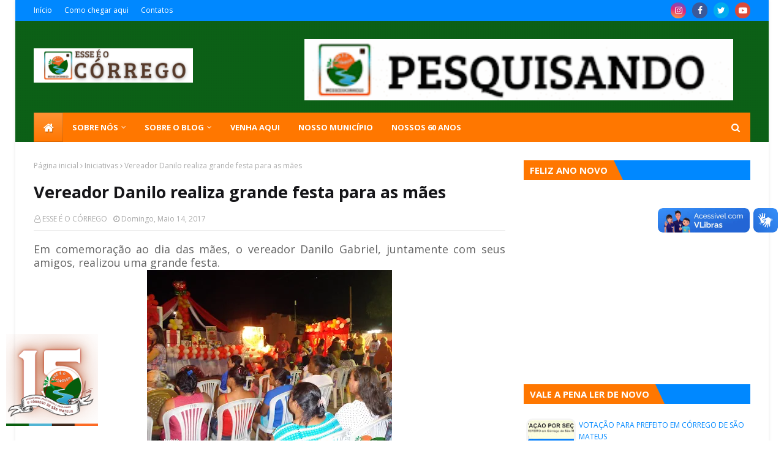

--- FILE ---
content_type: text/html; charset=ISO-8859-1
request_url: https://player.srvsh.com.br/player-box/25218/red
body_size: 9765
content:
<!DOCTYPE html><html><head> <meta charset="UTF-8"> <meta http-equiv="X-UA-Compatible" content="IE=edge"> <meta name="viewport" content="width=device-width, initial-scale=1, maximum-scale=1"> <title>FM BOA SAUDE</title> <link href="https://fonts.googleapis.com/css?family=Roboto:300,400,400i,500,700,900" rel="stylesheet"><link rel="stylesheet" href="https://cdnjs.cloudflare.com/ajax/libs/font-awesome/4.7.0/css/font-awesome.min.css"><link href="https://cdn.jsdelivr.net/npm/bootstrap@5.0.0-beta2/dist/css/bootstrap.min.css" rel="stylesheet" integrity="sha384-BmbxuPwQa2lc/FVzBcNJ7UAyJxM6wuqIj61tLrc4wSX0szH/Ev+nYRRuWlolflfl" crossorigin="anonymous"> <script src="https://ajax.googleapis.com/ajax/libs/jquery/3.2.1/jquery.min.js"></script> <script language="Javascript">document.oncontextmenu=function(){return true}</script><script type="text/javascript">document.onselectstart=function(){return false;}document.onmousedown=function(){return true;}</script> <style>@keyframes latidos{from{transform: none;}50%{transform: scale(1.2);}to{transform: none;}}body{margin: 0px!important; background-color: #000000; overflow: hidden;}.desaparece{display:none}@keyframes latidos{from{transform: none;}50%{transform: scale(1.2);}to{transform: none;}}.tres .player-wpr{max-width:532px;height:122px;font-family:Roboto,Arial,sans-serif;font-weight:400;text-align:left;color:rgba(0,0,0,.87);position:relative;overflow:hidden;-webkit-font-smoothing:antialiased;-moz-osx-font-smoothing:grayscale}.tres .pantalla{background:rgba(0,0,0,.8);color:#fff;width:100%;max-width:532px;font-family:sans-serif;min-width:270px;height:122px;position:absolute;z-index:500;margin:0;padding:0}.tres .latido{display:flex;animation:latidos .8s infinite;cursor:pointer;justify-content:center;align-items:center;margin:7% 2% 5% 5%;text-align:center;font-size:large;width:85%;text-shadow:0 0 15px #000;position:absolute;font-weight:600;left:5px}.tres .ssll{padding:2px 0 4px;width:100%;max-width:532px;background:#000;display:block;color:#fff;font-weight:400;font-size:11px;font-family:arial;text-decoration:none;text-align:center;margin:0 auto}.tres .bg-wpr{width:100%;height:122px;background:#f5f5f5;overflow:hidden;z-index:100}.tres .player-ctr{height:122px;position:relative;overflow:hidden;z-index:101}.tres .blur{width:100%;height:122px;position:absolute;opacity:0;display:none;-webkit-transform:scale(1.5);-moz-transform:scale(1.5);-ms-transform:scale(1.5);-o-transform:scale(1.5);transform:scale(1.5);z-index:100}.tres .album-cover-wpr{width:122px;height:100%;top:0;position:absolute;box-shadow:4px 1px 9px rgba(0,0,0,.9);-moz-box-shadow:4px 1px 9px rgba(0,0,0,.9);-webkit-box-shadow:4px 1px 9px rgba(0,0,0,.9)}.tres .album-cover{width:106px;height:106px;background-size:cover;position:absolute;top:7px;left:8px;-webkit-animation-delay:1s;animation-delay:1s;z-index:103}.tres .track-info{position:relative;margin-left:122px;padding-left:5px;padding-right:40px;padding-top:18px;animation-duration:2s;overflow:hidden;margin:1px 85px 0 130px}.tres .track-title{font-size:22px;color:#000;overflow:hidden;text-overflow:ellipsis;white-space:nowrap}.tres .artist-name{font-size:16px;color:rgba(0,0,0,.54);overflow:hidden;text-overflow:ellipsis;white-space:nowrap}.marquee{white-space:nowrap;position:relative;transform:translateX(-50%);display:inline-block;left:50%;padding-top:0;animation:linear infinite;overflow:hidden;text-align:left;animation-duration:10s;animation-name:movement-smooth;animation-direction:normal}.marquee:hover{animation-play-state:paused}.marquee.marquee-speed-custom:before{animation-duration:inherit}.marquee.marquee-speed-normal:before{animation-duration:10s}@keyframes movement-smooth{from{transform:translateX(0);left:100%}to{transform:translateX(-100%);left:0}}.marquee.marquee-movement-smooth:before{animation-name:movement-smooth}.marquee.marquee-direction-left:before,.marquee.marquee-direction-normal:before{animation-direction:normal}.tres .ppBtn{width:60px;height:60px;background-repeat:no-repeat;background-position:center center;background-size:34px 34px;font-size:16px;text-align:center;position:absolute;right:15px;bottom:12px;border-radius:50%;-webkit-box-shadow:0 3px 6px rgba(0,0,0,.13),0 3px 6px rgba(0,0,0,.19);-moz-box-shadow:0 3px 6px rgba(0,0,0,.13),0 3px 6px rgba(0,0,0,.19);box-shadow:0 3px 6px rgba(0,0,0,.13),0 3px 6px rgba(0,0,0,.19);cursor:pointer;z-index:400}.tres .play-btn{color:#000;background:#ff5722 url(/img/img-icone-play-player-box.svg);background-repeat:no-repeat;background-position:center center;background-size:34px 34px;-webkit-transition:all .5s;-moz-transition:all .5s;transition:all .5s}.tres .stop-btn{color:#000;background:#ff5722 url(/img/img-icone-pause-player-box.svg);background-repeat:no-repeat;background-position:center center;background-size:34px 34px;-webkit-transition:all .5s;-moz-transition:all .5s;transition:all .5s}.tres .play-btn:hover,.tres .stop-btn:hover{background-color:#f4511e}.tres .controls-wpr{height:36px;background:#fff;text-align:left;position:absolute;bottom:0;left:0;right:0;margin-left:122px;padding-top:0;padding-left:20px;padding-right:46px;z-index:101}.tres .volume-slider-wpr{padding-left:25px;padding-right:60px}.tres .volume-slider{display:inline-block}.tres .vol-value{width:36px;font-size:11px;line-height:38px;text-align:center;position:relative;margin-left:0;vertical-align:top;display:inline-block}.tres .vol-icon{width:16px;height:16px;line-height:16px;position:absolute;top:10px;font-size:20px;color:rgba(0,0,0,.87)}.tres .vol-icon1::before{content:"\f6a9"}.tres .vol-icon2::before{content:"\f027"}.tres .vol-icon3::before{content:"\f028"}.tres .more{width:20px;height:20px;font-size:16px;color:rgba(0,0,0,.87);position:absolute;top:20px;right:10px;cursor:pointer;-webkit-transition:all ease .6s;-moz-transition:all ease .6s;transition:all ease .6s;z-index:401}.tres .more::before{content:"\f067"}.tres .morert{-webkit-transform:rotate(-45deg);-moz-transform:rotate(45deg);-ms-transform:rotate(-45deg);-o-transform:rotate(-45deg);transform:rotate(-45deg)}.tres .data-panel{height:132px;position:relative;left:0;top:0;padding:8px 82px 8px 8px;display:none;z-index:300;animation-duration:2s}.tres .data-panel-row{height:32px;position:relative;margin-bottom:5px}.tres .data-panel-info{height:32px;background:#fff;font-size:12px;color:rgba(0,0,0,.54);line-height:32px;position:relative;padding-left:32px;padding-right:12px;margin-left:12px;border-radius:0 20px 20px 0;overflow:hidden;text-overflow:ellipsis;white-space:nowrap;z-index:301}.tres .data-panel-info span{margin-right:10px}.tres .data-panel-info i{font-size:14px;margin-right:4px;line-height:10px}.tres .data-panel-r-icon{width:32px;height:32px;background:#e8e8e8;font-size:15px;color:rgba(0,0,0,.84);text-align:center;line-height:32px;position:absolute;top:0;left:0;border-radius:50%;z-index:302}.tres .history{height:15px;position:relative;top:9px;overflow:hidden}.tres .history ul{padding:0;margin:0;-webkit-animation:ticker 14s cubic-bezier(1,0,.5,0) infinite;animation:ticker 15s cubic-bezier(1,0,.5,0) infinite;-webkit-user-select:none}.tres .history ul li{line-height:15px;list-style:none;overflow:hidden;text-overflow:ellipsis;white-space:nowrap}.tres .history ul:hover{animation-play-state:paused}.tres .share ul{padding:0;margin:0}.tres .share ul li{line-height:32px;list-style:none;padding-right:5px;overflow:hidden;text-overflow:ellipsis;white-space:nowrap;display:inline-block}.tres .share a{color:inherit;text-decoration:none}.tres .facebook{color:#3f51b5}.tres .twitter{color:#03a9f4}.tres .whatsapp{color:#25d366}.tres input[type=range]{width:100px;height:6px;background:0 0;margin-top:5px;padding:10px 0 10px 0;-webkit-appearance:none;cursor:pointer}.tres input[type=range]:focus{outline:0}.tres input[type=range]::-webkit-slider-runnable-track{width:100%;height:6px;background:rgba(0,0,0,.14);padding:0;margin:0;border:0;border-radius:8px;cursor:pointer;animate:.2s}.tres input[type=range]:focus::-webkit-slider-runnable-track{background:rgba(0,0,0,.14)}.tres input[type=range]::-webkit-slider-thumb{width:12px;height:12px;background:#ff5314;margin-top:-3px;border-radius:50%;cursor:pointer;-webkit-appearance:none}.tres input[type=range]:hover::-webkit-slider-thumb{margin-top:-3px;-webkit-appearance:none;transform:scale(1.3)}.tres input[type=range]::-moz-range-track{width:100%;height:6px;background:rgba(0,0,0,.14);padding:0;margin:0;border:0;border-radius:8px;cursor:pointer;animate:.2s}.tres input[type=range]::-moz-range-thumb{width:12px;height:12px;background:#ff5314;border:0;border-radius:50%;cursor:pointer}.tres input[type=range]:hover::-moz-range-thumb{transform:scale(1.3)}@media all and (-ms-high-contrast:none),(-ms-high-contrast:active){.tres input[type=range]{width:100px;height:16px;background:0 0;margin-top:0;padding:10px 0 10px 0;cursor:pointer}}.tres input[type=range]::-ms-tooltip{display:none}.tres input[type=range]::-ms-track{width:100%;height:6px;background:0 0;border-color:transparent;color:transparent;cursor:pointer;animate:.2s}.tres input[type=range]::-ms-fill-lower{background:rgba(0,0,0,.14);border:0;border-radius:15px}.tres input[type=range]::-ms-fill-upper{background:rgba(0,0,0,.14);border:0;border-radius:8px}.tres input[type=range]::-ms-thumb{width:14px;height:14px;background:#ff5314;border:0;border-radius:50%;cursor:pointer}.tres input[type=range]:focus::-ms-fill-lower{background:0 0}.tres input[type=range]:focus::-ms-fill-upper{background:0 0}@media only screen and (max-width:600px){.tres .player-wpr{max-width:426px;height:98px}.tres .bg-wpr{height:98px}.tres .player-ctr{height:98px}.tres .blur{height:98px;-webkit-transform:scale(1.5);-moz-transform:scale(1.5);-ms-transform:scale(1.5);-o-transform:scale(1.5);transform:scale(1.5)}.tres .album-cover-wpr{width:98px;height:100%}.tres .album-cover{width:86px;height:86px;top:6px;left:6px}.tres .track-info{margin-left:98px;padding-left:14px;padding-right:46px;padding-top:12px;margin:1px 55px 0 100px}.tres .track-title{font-size:18px}.tres .artist-name{font-size:14px}.tres .ppBtn{width:40px;height:40px;right:12px;bottom:10px}.tres .controls-wpr{height:29px;margin-left:98px;padding-top:0;padding-left:14px;padding-right:26px}.tres .volume-slider-wpr{padding-left:20px;padding-right:60px}.tres .volume-slider{display:inline-block}.tres .vol-value{width:10%;font-size:10px;line-height:28px;margin-left:2px;padding-top:1px}.tres .vol-icon{width:13px;height:13px;line-height:13px;top:8px;font-size:15px}.tres .more{width:13px;height:13px;font-size:13px;top:12px;right:20px}.tres input[type=range]{height:6px;-webkit-appearance:none;margin-top:1px;width:78px;padding:10px 0 10px 0;background:0 0;cursor:pointer}.tres input[type=range]::-webkit-slider-runnable-track{height:5px;border-radius:8px}.tres input[type=range]:focus::-webkit-slider-runnable-track{background:rgba(0,0,0,.14)}.tres input[type=range]::-webkit-slider-thumb{width:11px;height:11px;background:#ff5314;margin-top:-3px}.tres input[type=range]::-moz-range-track{width:100%;height:5px}.tres input[type=range]::-moz-range-thumb{width:11px;height:11px}.tres input[type=range]::-ms-track{width:100%;height:5px}.tres input[type=range]::-ms-thumb{width:11px;height:11px}}@media all and (-ms-high-contrast:none),(-ms-high-contrast:active){.tres input[type=range]{width:78px;height:11px;background:0 0;margin-top:0;padding:9px 0 10px 0;cursor:pointer}}.tres .data-panel{height:98px;padding:6px 62px 6px 6px}.tres .data-panel-row{height:26px;position:relative;margin-bottom:4px}.tres .data-panel-info{height:26px;font-size:11px;line-height:28px;padding-left:24px;padding-right:12px;margin-left:12px}.tres .data-panel-info span{margin-right:10px}.tres .data-panel-info i{font-size:14px;margin-right:4px;line-height:10px}.tres .data-panel-r-icon{width:26px;height:26px;font-size:13px;line-height:26px}.tres .history{height:15px;top:6px}.tres .share ul li{line-height:28px;padding-right:5px}.tres .vertical{max-width:356px;height:478px}.vertical .bg-wpr{width:auto;height:478px;overflow:hidden;z-index:100}.vertical .player-ctr{height:478px;position:relative;overflow:hidden;z-index:101}.vertical .blur{height:458px}.vertical .album-cover-wpr2{width:auto;height:348px;padding:8px 8px 0 8px;position:relative;text-align:right;box-shadow:1px 4px 12px rgba(0,0,0,.2);-moz-box-shadow:1px 4px 12px rgba(0,0,0,.2);-webkit-box-shadow:1px 4px 12px rgba(0,0,0,.2);z-index:102}.vertical .album-cover2{width:100%;height:340px;background-size:cover;position:relative;top:0;left:auto;-webkit-animation-delay:1s;animation-delay:1s;z-index:103}.vertical .track-info{position:relative;margin-left:0;padding-left:16px;padding-right:56px;padding-top:20px;z-index:104;margin:1px 75px 0 5px}.vertical .ppBtn{position:absolute;right:16px;bottom:10px}.vertical .controls-wpr{position:absolute;bottom:0;left:0;right:0;margin-left:0;padding-top:0;padding-left:14px;padding-right:46px;z-index:101}.vertical .more{position:absolute;top:auto;bottom:87px;right:20px}.vertical .data-panel{height:108px;position:absolute;left:0;top:auto;bottom:0;padding:0 0 0 8px;z-index:300}.vertical .data-panel-row{height:28px;position:relative;margin-bottom:5px}.vertical .data-panel-row:nth-last-child(3){max-width:310px;position:relative;margin-bottom:5px}.vertical .data-panel-row:nth-last-child(2){max-width:290px;position:relative;margin-bottom:5px}.vertical .data-panel-row:nth-last-child(1){max-width:274px;position:relative;margin-bottom:5px}.vertical .data-panel-info{height:28px;font-size:12px;color:rgba(0,0,0,.54);line-height:28px;position:relative;padding-left:24px;margin-right:10px;border-radius:0 20px 20px 0;overflow:hidden;text-overflow:ellipsis;white-space:nowrap;z-index:301}.vertical .data-panel-info span{margin-right:10px}.vertical .data-panel-info i{font-size:14px;margin-right:4px;line-height:10px}.vertical .data-panel-r-icon{width:28px;height:28px;background:#e8e8e8;font-size:15px;color:rgba(0,0,0,.84);text-align:center;line-height:28px;position:absolute;top:0;left:0;border-radius:50%;z-index:302}@media only screen and (max-width:600px){.tres .vertical{max-width:400px}.vertical .track-title{font-size:22px}.vertical .artist-name{font-size:16px}.vertical .ppBtn{width:50px;height:50px}.vertical .controls-wpr{height:36px}.vertical .vol-icon{width:16px;height:16px;line-height:16px;position:absolute;margin-right:6px;top:10px;font-size:20px}.vertical input[type=range]{height:6px;-webkit-appearance:none;margin-top:5px;width:100px;padding:10px 0 10px 0;background:0 0;cursor:pointer}.vertical input[type=range]::-webkit-slider-runnable-track{height:6px;border-radius:8px}.vertical input[type=range]:focus::-webkit-slider-runnable-track{background:rgba(0,0,0,.14)}.vertical input[type=range]::-webkit-slider-thumb{width:12px;height:12px;background:#ff5314;margin-top:-3px}.vertical input[type=range]::-moz-range-track{width:100%;height:5px}.vertical input[type=range]::-moz-range-thumb{/*! width: 121px; */height:12px}.vertical input[type=range]::-ms-track{width:100%;height:5px}.vertical input[type=range]::-ms-thumb{width:12px;height:12px}.vertical .volume-slider-wpr{padding-left:25px;padding-right:60px}.vertical .volume-slider{display:inline-block}.vertical .vol-value{width:36px;font-size:11px;line-height:36px;text-align:center;position:relative;margin-left:0;vertical-align:top;display:inline-block}.vertical .pantalla{background:rgba(0,0,0,.8);color:#fff;width:100%;max-width:532px;font-family:sans-serif;min-width:344px;height:478px;position:absolute;z-index:500;margin:0;padding:0}.vertical .latido{display:flex;animation:latidos .8s infinite;cursor:pointer;justify-content:center;align-items:center;margin:50% 5%;text-align:center;font-size:x-large;width:90%;top:-200px;text-shadow:0 0 15px #000;position:absolute;font-weight:600}.ssll2{padding:2px 0 4px;width:100%;background:#000;display:block;color:#fff;font-weight:400;font-size:11px;font-family:arial;text-decoration:none;text-align:center;max-width:356px}}.tres .valign-middle{padding-bottom:2px;vertical-align:middle}.tres .rounded{border-radius:5px}.tres .vol-dis{opacity:.35}.tres .hidden{visibility:hidden}.tres .visible{display:block}.tres .bg-red{background:#f44336}.tres .bg-pink{background:#e91e63}.tres .bg-purple{background:#9c27b0}.tres .bg-deeppurple{background:#673ab7}.tres .bg-indigo{background:#3f51b5}.tres .bg-blue{background:#2196f3}.tres .bg-lightblue{background:#03a9f4}.tres .bg-cyan{background:#00bcd4}.tres .bg-teal{background:#009688}.tres .bg-green{background:#4caf50}.tres .bg-lightgreen{background:#8bc34a}.tres .bg-lime{background:#cddc39}.tres .bg-yellow{background:#ffeb3b}.tres .bg-amber{background:#ffc107}.tres .bg-orange{background:#ff9800}.tres .bg-deeporange{background:#ff5722}.tres .bg-brown{background:#795548}.tres .bg-grey{background:#bdbdbd}.tres .bg-bluegrey{background:#607d8b}.tres .bg-darkblue{background:#163372}.tres .bg-black{background:#262626}.tres .bg-white{background:#f5f5f5}.bg-black .track-title,.bg-blue .track-title,.bg-bluegrey .track-title,.bg-brown .track-title,.bg-darkblue .track-title,.bg-deeporange .track-title,.bg-deeppurple .track-title,.bg-indigo .track-title,.bg-pink .track-title,.bg-purple .track-title,.bg-red .track-title,.bg-teal .track-title{color:#fff}.bg-amber .track-title,.bg-cyan .track-title,.bg-green .track-title,.bg-grey .track-title,.bg-lightblue .track-title,.bg-lightgreen .track-title,.bg-lime .track-title,.bg-orange .track-title,.bg-white .track-title,.bg-yellow .track-title{color:rgba(0,0,0,.87)}.bg-amber .artist-name,.bg-cyan .artist-name,.bg-green .artist-name,.bg-grey .artist-name,.bg-lightblue .artist-name,.bg-lightgreen .artist-name,.bg-lime .artist-name,.bg-orange .artist-name,.bg-white .artist-name,.bg-yellow .artist-name{color:rgba(0,0,0,.54)}.bg-black .artist-name,.bg-blue .artist-name,.bg-bluegrey .artist-name,.bg-brown .artist-name,.bg-darkblue .artist-name,.bg-deeporange .artist-name,.bg-deeppurple .artist-name,.bg-indigo .artist-name,.bg-pink .artist-name,.bg-purple .artist-name,.bg-red .artist-name,.bg-teal .artist-name{color:rgba(255,255,255,.7)}.bg-black .vol-value,.bg-blue .vol-value,.bg-bluegrey .vol-value,.bg-brown .vol-value,.bg-darkblue .vol-value,.bg-deeporange .vol-value,.bg-deeppurple .vol-value,.bg-indigo .vol-value,.bg-pink .vol-value,.bg-purple .vol-value,.bg-red .vol-value,.bg-teal .vol-value{color:rgba(255,255,255,.54)}.bg-amber .vol-value,.bg-cyan .vol-value,.bg-green .vol-value,.bg-grey .vol-value,.bg-lightblue .vol-value,.bg-lightgreen .vol-value,.bg-lime .vol-value,.bg-orange .vol-value,.bg-white .vol-value,.bg-yellow .vol-value{color:rgba(0,0,0,.48)}.accent-red .play-btn{background:#f44336 url(/img/img-icone-play-player-box.svg)}.accent-pink .play-btn{background:#e91e63 url(/img/img-icone-play-player-box.svg)}.accent-purple .play-btn{background:#9c27b0 url(/img/img-icone-play-player-box.svg)}.accent-deeppurple .play-btn{background:#5e35b1 url(/img/img-icone-play-player-box.svg)}.accent-indigo .play-btn{background:#3f51b5 url(/img/img-icone-play-player-box.svg)}.accent-blue .play-btn{background:#2196f3 url(/img/img-icone-play-player-box.svg)}.accent-lightblue .play-btn{background:#03a9f4 url(/img/img-icone-play-player-box.svg)}.accent-cyan .play-btn{background:#00bcd4 url(/img/img-icone-play-player-box.svg)}.accent-teal .play-btn{background:#009688 url(/img/img-icone-play-player-box.svg)}.accent-green .play-btn{background:#4caf50 url(/img/img-icone-play-player-box.svg)}.accent-lightgreen .play-btn{background:#8bc34a url(/img/img-icone-play-player-box.svg)}.accent-lime .play-btn{background:#cddc39 url(/img/img-icone-play-player-box.svg)}.accent-yellow .play-btn{background:#ffeb3b url(/img/img-icone-play-player-box.svg)}.accent-amber .play-btn{background:#ffc107 url(/img/img-icone-play-player-box.svg)}.accent-orange .play-btn{background:#ff9800 url(/img/img-icone-play-player-box.svg)}.accent-deeporange .play-btn{background:#ff5722 url(/img/img-icone-play-player-box.svg)}.accent-brown .play-btn{background:#795548 url(/img/img-icone-play-player-box.svg)}.accent-grey .play-btn{background:#bdbdbd url(/img/img-icone-play-player-box.svg)}.accent-bluegrey .play-btn{background:#607d8b url(/img/img-icone-play-player-box.svg)}.accent-darkblue .play-btn{background:#163372 url(/img/img-icone-play-player-box.svg)}.accent-black .play-btn{background:#262626 url(/img/img-icone-play-player-box.svg)}.accent-red .stop-btn{background:#f44336 url(/img/img-icone-pause-player-box.svg)}.accent-pink .stop-btn{background:#e91e63 url(/img/img-icone-pause-player-box.svg)}.accent-purple .stop-btn{background:#9c27b0 url(/img/img-icone-pause-player-box.svg)}.accent-deeppurple .stop-btn{background:#5e35b1 url(/img/img-icone-pause-player-box.svg)}.accent-indigo .stop-btn{background:#3f51b5 url(/img/img-icone-pause-player-box.svg)}.accent-blue .stop-btn{background:#2196f3 url(/img/img-icone-pause-player-box.svg)}.accent-lightblue .stop-btn{background:#03a9f4 url(/img/img-icone-pause-player-box.svg)}.accent-cyan .stop-btn{background:#00bcd4 url(/img/img-icone-pause-player-box.svg)}.accent-teal .stop-btn{background:#009688 url(/img/img-icone-pause-player-box.svg)}.accent-green .stop-btn{background:#4caf50 url(/img/img-icone-pause-player-box.svg)}.accent-lightgreen .stop-btn{background:#8bc34a url(/img/img-icone-pause-player-box.svg)}.accent-lime .stop-btn{background:#cddc39 url(/img/img-icone-pause-player-box.svg)}.accent-yellow .stop-btn{background:#ffeb3b url(/img/img-icone-pause-player-box.svg)}.accent-amber .stop-btn{background:#ffc107 url(/img/img-icone-pause-player-box.svg)}.accent-orange .stop-btn{background:#ff9800 url(/img/img-icone-pause-player-box.svg)}.accent-deeporange .stop-btn{background:#ff5722 url(/img/img-icone-pause-player-box.svg)}.accent-brown .stop-btn{background:#795548 url(/img/img-icone-pause-player-box.svg)}.accent-grey .stop-btn{background:#bdbdbd url(/img/img-icone-pause-player-box.svg)}.accent-bluegrey .stop-btn{background:#607d8b url(/img/img-icone-pause-player-box.svg)}.accent-darkblue .stop-btn{background:#163372 url(/img/img-icone-pause-player-box.svg)}.accent-black .stop-btn{background:#262626 url(/img/img-icone-pause-player-box.svg)}.accent-red .play-btn:hover,.accent-red .stop-btn:hover{background-color:#e53935}.accent-pink .play-btn:hover,.accent-pink .stop-btn:hover{background-color:#d81b60}.accent-purple .play-btn:hover,.accent-purple .stop-btn:hover{background-color:#8e24aa}.accent-deeppurple .play-btn:hover,.accent-deeppurple .stop-btn:hover{background-color:#512da8}.accent-indigo .play-btn:hover,.accent-indigo .stop-btn:hover{background-color:#3949ab}.accent-blue .play-btn:hover,.accent-blue .stop-btn:hover{background-color:#1e88e5}.accent-lightblue .play-btn:hover,.accent-lightblue .stop-btn:hover{background-color:#29b6f6}.accent-cyan .play-btn:hover,.accent-cyan .stop-btn:hover{background-color:#26c6da}.accent-teal .play-btn:hover,.accent-teal .stop-btn:hover{background-color:#00897b}.accent-green .play-btn:hover,.accent-green .stop-btn:hover{background-color:#66bb6a}.accent-lightgreen .play-btn:hover,.accent-lightgreen .stop-btn:hover{background-color:#9ccc65}.accent-lime .play-btn:hover,.accent-lime .stop-btn:hover{background-color:#d4e157}.accent-yellow .play-btn:hover,.accent-yellow .stop-btn:hover{background-color:#ffee58}.accent-amber .play-btn:hover,.accent-amber .stop-btn:hover{background-color:#ffca28}.accent-orange .play-btn:hover,.accent-orange .stop-btn:hover{background-color:#ffa726}.accent-deeporange .play-btn:hover,.accent-deeporange .stop-btn:hover{background-color:#f4511e}.accent-brown .play-btn:hover,.accent-brown .stop-btn:hover{background-color:#6d4c41}.accent-grey .play-btn:hover,.accent-grey .stop-btn:hover{background-color:#9e9e9e}.accent-bluegrey .play-btn:hover,.accent-bluegrey .stop-btn:hover{background-color:#546e7a}.accent-darkblue .play-btn:hover,.accent-darkblue .stop-btn:hover{background-color:#0f2452}.accent-black .play-btn:hover,.accent-black .stop-btn:hover{background-color:#151515}.accent-amber .play-btn,.accent-black .play-btn,.accent-blue .play-btn,.accent-bluegrey .play-btn,.accent-brown .play-btn,.accent-cyan .play-btn,.accent-darkblue .play-btn,.accent-deeporange .play-btn,.accent-deeppurple .play-btn,.accent-green .play-btn,.accent-grey .play-btn,.accent-indigo .play-btn,.accent-lightblue .play-btn,.accent-lightgreen .play-btn,.accent-lime .play-btn,.accent-orange .play-btn,.accent-pink .play-btn,.accent-purple .play-btn,.accent-red .play-btn,.accent-teal .play-btn,.accent-yellow .play-btn{background-position:center center;background-repeat:no-repeat}.accent-amber .stop-btn,.accent-black .stop-btn,.accent-blue .stop-btn,.accent-bluegrey .stop-btn,.accent-brown .stop-btn,.accent-cyan .stop-btn,.accent-darkblue .stop-btn,.accent-deeporange .stop-btn,.accent-deeppurple .stop-btn,.accent-green .stop-btn,.accent-grey .stop-btn,.accent-indigo .stop-btn,.accent-lightblue .stop-btn,.accent-lightgreen .stop-btn,.accent-lime .stop-btn,.accent-orange .stop-btn,.accent-pink .stop-btn,.accent-purple .stop-btn,.accent-red .stop-btn,.accent-teal .stop-btn,.accent-yellow .stop-btn{background-position:center center;background-repeat:no-repeat}.bg-red .controls-wpr,.bg-red .data-panel-info{background:rgba(0,0,0,.07)}.bg-pink .controls-wpr,.bg-pink .data-panel-info{background:rgba(0,0,0,.07)}.bg-purple .controls-wpr,.bg-purple .data-panel-info{background:rgba(0,0,0,.07)}.bg-deeppurple .controls-wpr,.bg-deeppurple .data-panel-info{background:rgba(0,0,0,.08)}.bg-indigo .controls-wpr,.bg-indigo .data-panel-info{background:rgba(0,0,0,.09)}.bg-blue .controls-wpr,.bg-blue .data-panel-info{background:rgba(0,0,0,.09)}.bg-lightblue .controls-wpr,.bg-lightblue .data-panel-info{background:rgba(255,255,255,.14)}.bg-cyan .controls-wpr,.bg-cyan .data-panel-info{background:rgba(255,255,255,.14)}.bg-teal .controls-wpr,.bg-teal .data-panel-info{background:rgba(0,0,0,.09)}.bg-green .controls-wpr,.bg-green .data-panel-info{background:rgba(255,255,255,.14)}.bg-lightgreen .controls-wpr,.bg-lightgreen .data-panel-info{background:rgba(255,255,255,.14)}.bg-lime .controls-wpr,.bg-lime .data-panel-info{background:rgba(255,255,255,.14)}.bg-yellow .controls-wpr,.bg-yellow .data-panel-info{background:rgba(255,255,255,.25)}.bg-amber .controls-wpr,.bg-amber .data-panel-info{background:rgba(255,255,255,.32)}.bg-orange .controls-wpr,.bg-orange .data-panel-info{background:rgba(255,255,255,.16)}.bg-deeporange .controls-wpr,.bg-deeporange .data-panel-info{background:rgba(0,0,0,.05)}.bg-brown .controls-wpr,.bg-brown .data-panel-info{background:rgba(0,0,0,.09)}.bg-grey .controls-wpr,.bg-grey .data-panel-info{background:rgba(255,255,255,.2)}.bg-lightgrey .controls-wpr,.bg-lightgrey .data-panel-info{background:rgba(255,255,255,.2)}.bg-bluegrey .controls-wpr,.bg-bluegrey .data-panel-info{background:rgba(0,0,0,.11)}.bg-darkblue .controls-wpr,.bg-darkblue .data-panel-info{background:rgba(0,0,0,.16)}.bg-black .controls-wpr,.bg-black .data-panel-info{background:rgba(0,0,0,.18)}.bg-white .controls-wpr,.bg-white .data-panel-info{background:#fff}.bg-black .vol-icon,.bg-blue .vol-icon,.bg-bluegrey .vol-icon,.bg-brown .vol-icon,.bg-darkblue .vol-icon,.bg-deeporange .vol-icon,.bg-deeppurple .vol-icon,.bg-indigo .vol-icon,.bg-pink .vol-icon,.bg-purple .vol-icon,.bg-red .vol-icon,.bg-teal .vol-icon{color:rgba(255,255,255,.95)}.tres .bg-deeporange input[type=range]::-webkit-slider-runnable-track,.tres .bg-pink input[type=range]::-webkit-slider-runnable-track,.tres .bg-red input[type=range]::-webkit-slider-runnable-track{background:rgba(255,255,255,.4)}.tres .bg-blue input[type=range]::-webkit-slider-runnable-track,.tres .bg-bluegrey input[type=range]::-webkit-slider-runnable-track,.tres .bg-brown input[type=range]::-webkit-slider-runnable-track,.tres .bg-deeppurple input[type=range]::-webkit-slider-runnable-track,.tres .bg-indigo input[type=range]::-webkit-slider-runnable-track,.tres .bg-purple input[type=range]::-webkit-slider-runnable-track,.tres .bg-teal input[type=range]::-webkit-slider-runnable-track{background:rgba(255,255,255,.36)}.tres .bg-cyan input[type=range]::-webkit-slider-runnable-track,.tres .bg-green input[type=range]::-webkit-slider-runnable-track,.tres .bg-grey input[type=range]::-webkit-slider-runnable-track,.tres .bg-lightblue input[type=range]::-webkit-slider-runnable-track,.tres .bg-lightgreen input[type=range]::-webkit-slider-runnable-track,.tres .bg-lime input[type=range]::-webkit-slider-runnable-track{background:rgba(0,0,0,.18)}.tres .bg-amber input[type=range]::-webkit-slider-runnable-track,.tres .bg-orange input[type=range]::-webkit-slider-runnable-track,.tres .bg-yellow input[type=range]::-webkit-slider-runnable-track{background:rgba(0,0,0,.12)}.tres .bg-black input[type=range]::-webkit-slider-runnable-track,.tres .bg-darkblue input[type=range]::-webkit-slider-runnable-track{background:rgba(255,255,255,.3)}.tres .bg-white input[type=range]::-webkit-slider-runnable-track{background:rgba(0,0,0,.14)}.tres .bg-deeporange input[type=range]::-moz-range-track,.tres .bg-pink input[type=range]::-moz-range-track,.tres .bg-red input[type=range]::-moz-range-track{background:rgba(255,255,255,.4)}.tres .bg-blue input[type=range]::-moz-range-track,.tres .bg-bluegrey input[type=range]::-moz-range-track,.tres .bg-brown input[type=range]::-moz-range-track,.tres .bg-deeppurple input[type=range]::-moz-range-track,.tres .bg-indigo input[type=range]::-moz-range-track,.tres .bg-purple input[type=range]::-moz-range-track,.tres .bg-teal input[type=range]::-moz-range-track{background:rgba(255,255,255,.36)}.tres .bg-cyan input[type=range]::-moz-range-track,.tres .bg-green input[type=range]::-moz-range-track,.tres .bg-grey input[type=range]::-moz-range-track,.tres .bg-lightblue input[type=range]::-moz-range-track,.tres .bg-lightgreen input[type=range]::-moz-range-track,.tres .bg-lime input[type=range]::-moz-range-track{background:rgba(0,0,0,.18)}.tres .bg-amber input[type=range]::-moz-range-track,.tres .bg-orange input[type=range]::-moz-range-track,.tres .bg-yellow input[type=range]::-moz-range-track{background:rgba(0,0,0,.12)}.tres .bg-black input[type=range]::-moz-range-track,.tres .bg-darkblue input[type=range]::-moz-range-track{background:rgba(255,255,255,.3)}.tres .bg-white input[type=range]::-moz-range-track{background:rgba(0,0,0,.14)}.tres .bg-blue input[type=range]::-ms-fill-lower,.tres .bg-bluegrey input[type=range]::-ms-fill-lower,.tres .bg-brown input[type=range]::-ms-fill-lower,.tres .bg-deeppurple input[type=range]::-ms-fill-lower,.tres .bg-indigo input[type=range]::-ms-fill-lower,.tres .bg-purple input[type=range]::-ms-fill-lower,.tres .bg-teal input[type=range]::-ms-fill-lower{background:rgba(255,255,255,.36)}.tres .bg-cyan input[type=range]::-ms-fill-lower,.tres .bg-green input[type=range]::-ms-fill-lower,.tres .bg-grey input[type=range]::-ms-fill-lower,.tres .bg-lightblue input[type=range]::-ms-fill-lower,.tres .bg-lightgreen input[type=range]::-ms-fill-lower,.tres .bg-lime input[type=range]::-ms-fill-lower{background:rgba(0,0,0,.18)}.tres .bg-amber input[type=range]::-ms-fill-lower,.tres .bg-orange input[type=range]::-ms-fill-lower,.tres .bg-yellow input[type=range]::-ms-fill-lower{background:rgba(0,0,0,.12)}.tres .bg-black input[type=range]::-ms-fill-lower,.tres .bg-darkblue input[type=range]::-ms-fill-lower{background:rgba(255,255,255,.3)}.tres .bg-white input[type=range]::-ms-fill-lower{background:rgba(0,0,0,.14)}.tres .bg-blue input[type=range]::-ms-fill-upper,.tres .bg-bluegrey input[type=range]::-ms-fill-upper,.tres .bg-brown input[type=range]::-ms-fill-upper,.tres .bg-deeppurple input[type=range]::-ms-fill-upper,.tres .bg-indigo input[type=range]::-ms-fill-upper,.tres .bg-purple input[type=range]::-ms-fill-upper,.tres .bg-teal input[type=range]::-ms-fill-upper{background:rgba(255,255,255,.36)}.tres .bg-cyan input[type=range]::-ms-fill-upper,.tres .bg-green input[type=range]::-ms-fill-upper,.tres .bg-grey input[type=range]::-ms-fill-upper,.tres .bg-lightblue input[type=range]::-ms-fill-upper,.tres .bg-lightgreen input[type=range]::-ms-fill-upper,.tres .bg-lime input[type=range]::-ms-fill-upper{background:rgba(0,0,0,.18)}.tres .bg-amber input[type=range]::-ms-fill-upper,.tres .bg-orange input[type=range]::-ms-fill-upper,.tres .bg-yellow input[type=range]::-ms-fill-upper{background:rgba(0,0,0,.12)}.tres .bg-black input[type=range]::-ms-fill-upper,.tres .bg-darkblue input[type=range]::-ms-fill-upper{background:rgba(255,255,255,.3)}.tres .bg-white input[type=range]::-ms-fill-upper{background:rgba(0,0,0,.14)}.accent-red input[type=range]::-webkit-slider-thumb{background:#f44336}.accent-red input[type=range]::-moz-range-thumb{background:#f44336}.accent-red input[type=range]::-ms-thumb{background:#f44336}.accent-pink input[type=range]::-webkit-slider-thumb{background:#e91e63}.accent-pink input[type=range]::-moz-range-thumb{background:#e91e63}.accent-pink input[type=range]::-ms-thumb{background:#e91e63}.accent-purple input[type=range]::-webkit-slider-thumb{background:#9c27b0}.accent-purple input[type=range]::-moz-range-thumb{background:#9c27b0}.accent-purple input[type=range]::-ms-thumb{background:#9c27b0}.accent-deeppurple input[type=range]::-webkit-slider-thumb{background:#673ab7}.accent-deeppurple input[type=range]::-moz-range-thumb{background:#673ab7}.accent-deeppurple input[type=range]::-ms-thumb{background:#673ab7}.accent-indigo input[type=range]::-webkit-slider-thumb{background:#3f51b5}.accent-indigo input[type=range]::-moz-range-thumb{background:#3f51b5}.accent-indigo input[type=range]::-ms-thumb{background:#3f51b5}.accent-blue input[type=range]::-webkit-slider-thumb{background:#2196f3}.accent-blue input[type=range]::-moz-range-thumb{background:#2196f3}.accent-blue input[type=range]::-ms-thumb{background:#2196f3}.accent-lightblue input[type=range]::-webkit-slider-thumb{background:#03a9f4}.accent-lightblue input[type=range]::-moz-range-thumb{background:#03a9f4}.accent-lightblue input[type=range]::-ms-thumb{background:#03a9f4}.accent-cyan input[type=range]::-webkit-slider-thumb{background:#00bcd4}.accent-cyan input[type=range]::-moz-range-thumb{background:#00bcd4}.accent-cyan input[type=range]::-ms-thumb{background:#00bcd4}.accent-teal input[type=range]::-webkit-slider-thumb{background:#009688}.accent-teal input[type=range]::-moz-range-thumb{background:#009688}.accent-teal input[type=range]::-ms-thumb{background:#009688}.accent-green input[type=range]::-webkit-slider-thumb{background:#4caf50}.accent-green input[type=range]::-moz-range-thumb{background:#4caf50}.accent-green input[type=range]::-ms-thumb{background:#4caf50}.accent-lightgreen input[type=range]::-webkit-slider-thumb{background:#8bc34a}.accent-lightgreen input[type=range]::-moz-range-thumb{background:#8bc34a}.accent-lightgreen input[type=range]::-ms-thumb{background:#8bc34a}.accent-lime input[type=range]::-webkit-slider-thumb{background:#cddc39}.accent-lime input[type=range]::-moz-range-thumb{background:#cddc39}.accent-lime input[type=range]::-ms-thumb{background:#cddc39}.accent-yellow input[type=range]::-webkit-slider-thumb{background:#ffeb3b}.accent-yellow input[type=range]::-moz-range-thumb{background:#ffeb3b}.accent-yellow input[type=range]::-ms-thumb{background:#ffeb3b}.accent-amber input[type=range]::-webkit-slider-thumb{background:#ffc107}.accent-amber input[type=range]::-moz-range-thumb{background:#ffc107}.accent-amber input[type=range]::-ms-thumb{background:#ffc107}.accent-orange input[type=range]::-webkit-slider-thumb{background:#ff9800}.accent-orange input[type=range]::-moz-range-thumb{background:#ff9800}.accent-orange input[type=range]::-ms-thumb{background:#ff9800}.accent-deeporange input[type=range]::-webkit-slider-thumb{background:#ff5722}.accent-deeporange input[type=range]::-moz-range-thumb{background:#ff5722}.accent-deeporange input[type=range]::-ms-thumb{background:#ff5722}.accent-brown input[type=range]::-webkit-slider-thumb{background:#795548}.accent-brown input[type=range]::-moz-range-thumb{background:#795548}.accent-brown input[type=range]::-ms-thumb{background:#795548}.accent-grey input[type=range]::-webkit-slider-thumb{background:#bdbdbd}.accent-grey input[type=range]::-moz-range-thumb{background:#bdbdbd}.accent-grey input[type=range]::-ms-thumb{background:#bdbdbd}.accent-bluegrey input[type=range]::-webkit-slider-thumb{background:#607d8b}.accent-bluegrey input[type=range]::-moz-range-thumb{background:#607d8b}.accent-bluegrey input[type=range]::-ms-thumb{background:#607d8b}.accent-darkblue input[type=range]::-webkit-slider-thumb{background:#163372}.accent-darkblue input[type=range]::-moz-range-thumb{background:#163372}.accent-darkblue input[type=range]::-ms-thumb{background:#163372}.accent-black input[type=range]::-webkit-slider-thumb{background:#262626}.accent-black input[type=range]::-moz-range-thumb{background:#262626}.accent-black input[type=range]::-ms-thumb{background:#262626}.bg-black .more,.bg-blue .more,.bg-bluegrey .more,.bg-brown .more,.bg-darkblue .more,.bg-deeporange .more,.bg-deeppurple .more,.bg-indigo .more,.bg-pink .more,.bg-purple .more,.bg-red .more,.bg-teal .more{color:rgba(255,255,255,.95)}.bg-black .data-panel-info,.bg-blue .data-panel-info,.bg-bluegrey .data-panel-info,.bg-brown .data-panel-info,.bg-darkblue .data-panel-info,.bg-deeporange .data-panel-info,.bg-deeppurple .data-panel-info,.bg-indigo .data-panel-info,.bg-pink .data-panel-info,.bg-purple .data-panel-info,.bg-red .data-panel-info,.bg-teal .data-panel-info{color:rgba(255,255,255,.7)}.bg-red .data-panel-r-icon{background:#d32f2f}.bg-pink .data-panel-r-icon{background:#c2185b}.bg-purple .data-panel-r-icon{background:#7b1fa2}.bg-deeppurple .data-panel-r-icon{background:#512da8}.bg-indigo .data-panel-r-icon{background:#303f9f}.bg-blue .data-panel-r-icon{background:#1976d2}.bg-lightblue .data-panel-r-icon{background:#4fc3f7}.bg-cyan .data-panel-r-icon{background:#4dd0e1}.bg-teal .data-panel-r-icon{background:#00796b}.bg-green .data-panel-r-icon{background:#81c784}.bg-lightgreen .data-panel-r-icon{background:#aed581}.bg-lime .data-panel-r-icon{background:#dce775}.bg-yellow .data-panel-r-icon{background:#fff59d}.bg-amber .data-panel-r-icon{background:#ffe082}.bg-orange .data-panel-r-icon{background:#ffb74d}.bg-deeporange .data-panel-r-icon{background:#e64a19}.bg-brown .data-panel-r-icon{background:#5d4037}.bg-grey .data-panel-r-icon{background:#9e9e9e}.bg-bluegrey .data-panel-r-icon{background:#455a64}.bg-darkblue .data-panel-r-icon{background:#09193e}.bg-black .data-panel-r-icon{background:#101010}.bg-black .data-panel-r-icon,.bg-blue .data-panel-r-icon,.bg-bluegrey .data-panel-r-icon,.bg-brown .data-panel-r-icon,.bg-darkblue .data-panel-r-icon,.bg-deeporange .data-panel-r-icon,.bg-deeppurple .data-panel-r-icon,.bg-indigo .data-panel-r-icon,.bg-pink .data-panel-r-icon,.bg-purple .data-panel-r-icon,.bg-red .data-panel-r-icon,.bg-teal .data-panel-r-icon{color:rgba(255,255,255,.84)}.animated{animation-duration:1s;animation-fill-mode:both}.lightSpeedIn{animation-name:lightSpeedIn;animation-timing-function:ease-out}@keyframes lightSpeedIn{from{transform:translate3d(100%,0,0) skewX(-30deg);opacity:0}60%{transform:skewX(20deg);opacity:1}80%{transform:skewX(-5deg);opacity:1}to{transform:none;opacity:1}}@keyframes fadeIn{from{opacity:0}to{opacity:1}}.fadeIn{animation-name:fadeIn}@keyframes ticker{0%{margin-top:0}15%{margin-top:-15px}30%{margin-top:-30px}45%{margin-top:-45px}60%{margin-top:-60px}75%{margin-top:-75px}90%{margin-top:-90px}}.ssll{padding:2px 0 4px;width:100%;max-width:532px;min-width:426px;background:#000;display:block;color:#fff;font-weight:400;font-size:11px;font-family:arial;text-decoration:none;text-align:center;margin:0 auto}.ssll2{padding:2px 0 4px;width:100%;background:#000;display:block;color:#fff;font-weight:400;font-size:11px;font-family:arial;text-decoration:none;text-align:center;max-width:356px;margin:0 auto}@media only screen and (max-width:600px){.ssll{padding:2px 0 4px;width:100%;max-width:426px;min-width:226px;background:#000;display:block;color:#fff;font-weight:400;font-size:11px;font-family:arial;text-decoration:none;text-align:center;margin:0 auto}.ssll2{padding:2px 0 4px;width:100%;background:#000;display:block;color:#fff;font-weight:400;font-size:11px;font-family:arial;text-decoration:none;text-align:center;max-width:400px;margin:0 auto}}
</style><body><div class="tres" id="stream1"></div><script>!function(a){"use strict";a(".tres").append('<div class="player-wpr" style="margin: 0px auto;"><a id="botonMio" style="cursor:pointer"><div id="pantalla" class="pantalla"><p class="latido">Clique para tocar</p></div></a><div class="bg-wpr"> <div class="ppBtn play-btn"></div><div class="blur"></div><div class="data-panel animated"> <div class="data-panel-row">  <div class="data-panel-info"><span class="listenersTxt"></span><span class="qualityTxt"></span><span class="genreTxt"></span></div><div class="data-panel-r-icon"><i class="fa fa-bolt" aria-hidden="true" style="padding-top:6px;"></i></div></div><div class="data-panel-row"> <div class="data-panel-info"> <div class="history"> <ul></ul> </div></div><div class="data-panel-r-icon"><i class="fa fa-history" aria-hidden="true" style="padding-top:6px;"></i></div></div><div class="data-panel-row"> </div></div><div class="more fa"></div><div class="player-ctr"><div class="album-cover-wpr"> <div class="album-cover animated"></div></div><div class="album-cover-wpr2"> <div class="album-cover2 animated"></div></div><div class="track-info"><div class="marquee"> <div id="track-title" class="track-title">  </div><div id="artist-name" class="artist-name"> </div></div></div><div class="controls-wpr animated"> <div class="vol-icon fa"></div><div class="volume-slider-wpr"> <input class="volume-slider" type="range" min="0" max="100" step="0.10" value="" autocomplete="off"><span class="vol-value"></span></div></div></div></div></div>'),a.fn.tres=function(t){var e,s,i=a.extend({URL:"",version:"2",stream_id:1,mount_point:"",type:"/;type=mp3",streampath:"/stream?icy=http",enable_cors:!1,cors:"https://shoutcastapps.herokuapp.com",artwork:!0,logo:"img/default.jpg",vertical_layout:!1,bg:"grey",accent:"deeporange",blur:!1,blur_opacity:.16,lang:"en",src:"",volume:.75,autoplay:!0},t),l=a(".bg-wpr",e=this),r=a(".ppBtn",e),n=a(".volume-slider",e),o=a(".vol-icon",e);function c(t,e){a(t).toggleClass("playing",e)}function d(){if(s.paused){s.src=i.src,s.play();var t=a(".ppBtn.playing");0===a(e).find(t).length&&t.click()}else s.pause()}(s=new Audio).volume=i.volume,s.preload="auto",a(".album-cover, .album-cover2",e).css({"background-image":"url("+i.logo+")","background-size":"100% 100%","border-radius":"5px"}),a(".blur",e).css({"background-image":"url("+i.logo+")","background-position":"center center",opacity:+i.blur_opacity,filter:"blur(5px)","-ms-filter":"blur(5px)","-webkit-filter":"blur(5px)",transition:"opacity 1s ease-in","transition-delay":"1.5s"}),e.each(function(){if(i.bg.length>0&&a(l).addClass("bg-"+i.bg),i.accent.length>0&&a(l).addClass("accent-"+i.accent),1==i.blur&&a(".blur",e).css("display","block"),1==i.autoplay&&(s.autoplay=!0),1==i.vertical_layout&&(a(".player-wpr",e).addClass("vertical"),a(".pantalla",e).addClass("vertical"),a(".latido",e).addClass("vertical"),a("#ssll").removeClass("ssll"),a("#ssll").addClass("ssll2"),a(".album-cover-wpr",e).addClass("hidden")),1==i.version)s.src=i.URL+"/;type=mp3",i.src=s.src,f(t=i.cors+"?q="+i.URL+"/7.html",r=i.cors+"?q="+i.URL+"/played.html");else if(2==i.version){if(s.src=i.URL+i.streampath,i.src=s.src,1==i.enable_cors)var t=i.cors+"?q="+i.URL+"/stats?sid="+i.stream_id+"&json=1&callback=?",r=i.cors+"?q="+i.URL+"/played?sid="+i.stream_id+"&type=json&callback=?";else t=i.URL+"/stats?sid="+i.stream_id+"&json=1&callback=?",r=i.URL+"/played?sid="+i.stream_id+"&type=json&callback=?";f(t,r)}else if("icecast"==i.version){s.src=i.URL+"/"+i.mount_point,i.src=s.src,function(t){if("icecast"==i.version){function s(){a.ajax({dataType:"json",url:t,success:function(t){var s=function(a){if(void 0===a.icestats.source.length)return a.icestats.source;for(var t=0;t<a.icestats.source.length;t++){var e=a.icestats.source[t].listenurl;if(e.indexOf(i.mount_point)>=0)return a.icestats.source[t]}}(t);if(s.title!=p()){y(s.title);var l=s.title,r=l.split("-"),n=r[0],o=r[1];g(n),b(o),x(n,o),m.length>=20&&(m=[]),function(t,s){(function(a,t){m.unshift({ar:t,tt:a})})(s,t),function(){a(".history ul li",e).remove();for(var t=0;t<m.length;t++){var s=t,i=m[t].ar,l=m[t].tt;a(".history ul",e).append("<li class='list' id='row'>"+s+" - "+l+" - "+i+"</li>")}}()}(n,o),function(t){a(".listenersTxt",e).text(k+": "+t.listeners),a(".qualityTxt",e).text(C+": "+t.bitrate+"k"),a(".genreTxt",e).text(T+": "+t.genre)}(s)}},error:function(){console.log("error getting metadata")}})}s(),setInterval(s,1e4)}}(t=i.cors+"?q="+i.URL+"/status-json.xsl")}}),a(s).on("playing",function(){c(r,!0),a(r).addClass("stop-btn"),a(r).removeClass("play-btn"),a("#pantalla").addClass("desaparece")}),a(s).on("pause",function(){c(r,!1),a(r).removeClass("stop-btn"),a(r).addClass("play-btn"),a("#pantalla").removeClass("desaparece")}),a(r,e).on("click tap",function(){d()}),a("#botonMio").on("click tap",function(){d()});var u=100*s.volume;function v(){a(n).val()<55&&a(n).val()>0&&(a(o).removeClass("vol-icon3 vol-icon1"),a(o).addClass("vol-icon2")),0==a(n).val()?(a(o).removeClass("vol-icon2 vol-icon3"),a(o).addClass("vol-icon1")):a(n).val()>55&&(a(o).removeClass("vol-icon1 vol-icon2"),a(o).addClass("vol-icon3"))}function p(){return a(e).attr("data-tag")}function f(t,e){if(1==i.version){function s(){a.ajax({type:"GET",dataType:"html",url:t,success:function(t){var s=a.parseHTML(t)[1].data,l=s.split(",")[6];if(l!=p()){y(l);var r=l.split("-"),n=r[0],o=r[1];g(n),b(o),h(s),1==i.artwork&&x(n,o),w(e)}},error:function(){console.log("error getting metadata")}})}s(),setInterval(s,1e4)}else if(2==i.version){function s(){a.ajax({dataType:"jsonp",url:t,success:function(a){if(a.songtitle!=p()){y(a.songtitle);var t=a.songtitle.split("-"),s=t[0],l=t[1];g(s),b(l),h(a),w(e),1==i.artwork&&x(s,l)}},error:function(){console.log("error getting metadata")}})}s(),setInterval(s,1e4)}}a(n).val(u),a(".vol-value",e).text(u+"%"),v(),"Microsoft Internet Explorer"==navigator.appName||navigator.userAgent.match(/Trident/)||navigator.userAgent.match(/rv:11/)||void 0!==a.browser&&1==a.browser.msie?n.change("input",function(){s.volume=parseInt(this.value,10)/100;var t=100*s.volume;t=Math.round(t);a(".vol-value",e).text(t+"%"),v()},!1):n.on("input",function(){var t=a(n).val();s.volume=t/100;t=Math.round(t);a(".vol-value",e).text(t+"%"),v()});var m=new Array;function g(t){a(".artist-name",e).text(t),a(".artist-name",e).addClass("lightSpeedIn"),setTimeout(function(){a(".artist-name",e).removeClass("lightSpeedIn")},300)}function b(t){a(".track-title",e).text(t),a(".track-title",e).addClass("lightSpeedIn"),setTimeout(function(){a(".track-title",e).removeClass("lightSpeedIn")},300)}function y(t){a(e).attr("data-tag",t)}function x(t,s){t=function(t){return t=t.toLowerCase(),(t=a.trim(t)).includes("&")?t=t.substr(0,t.indexOf(" &")):t.includes("feat")?t=t.substr(0,t.indexOf(" feat")):t.includes("ft.")&&(t=t.substr(0,t.indexOf(" ft."))),t}(t),s=function(t){return t=t.toLowerCase(),(t=a.trim(t)).includes("&")?t=t.replace("&","and"):t.includes("(")?t=t.substr(0,t.indexOf(" (")):t.includes("ft")&&(t=t.substr(0,t.indexOf(" ft"))),t}(s);var l="https://itunes.apple.com/search?term=="+(t=encodeURI(t))+"-"+(s=encodeURI(s))+"&media=music&limit=1";a.ajax({dataType:"jsonp",url:l,success:function(t){if(1==t.results.length)s=(s=t.results[0].artworkUrl100).replace("100x100","300x300");else var s=i.logo;var l=i.blur_opacity;if(i.blur_opacity<.31)var r="5px";else r="18px";a(".album-cover, .album-cover2",e).css({"background-image":"url("+s+")","background-size":"100% 100%","border-radius":"5px"}),a(".album-cover, .album-cover2",e).addClass("fadeIn"),setTimeout(function(){a(".album-cover, .album-cover2",e).removeClass("fadeIn")},500),a(".blur",e).css({"background-image":"url("+s+")","background-position":"center center",opacity:+l,filter:"blur("+r+")","-ms-filter":"blur("+r+")","-webkit-filter":"blur("+r+")",transition:"opacity 1s ease-in","transition-delay":"1.5s"})},error:function(){console.log("Error on track title "+encodeURI(s))}})}function h(t){1==i.version?(a(".listenersTxt",e).text(k+": "+t.split(",")[0]),a(".qualityTxt",e).text(C+": "+t.split(",")[5]+"kbps")):2==i.version&&(a(".listenersTxt",e).text(k+": "+t.currentlisteners),a(".qualityTxt",e).text(C+": "+t.bitrate+"k"),a(".genreTxt",e).text(T+": "+t.servergenre+", "+t.servergenre2))}function w(t){a(".history ul li",e).remove(),1==i.version?a.ajax({type:"GET",url:t,dataType:"html",success:function(t){var s=a(t).find("table")[2],i=(a(s),a(s).find("tbody")),l=a(i).find("tr"),r=a(l).find("td");a(".history ul",e).append("<li class='list' id='row'>1 - "+r[3].innerHTML+"</li><li class='list' id='row'>2 - "+r[6].innerHTML+"</li><li class='list' id='row'>3 - "+r[8].innerHTML+"</li><li class='list' id='row'>4 - "+r[10].innerHTML+"</li><li class='list' id='row'>5 - "+r[12].innerHTML+"</li><li class='list' id='row'>6 - "+r[14].innerHTML+"</li><li class='list' id='row'>7 - "+r[16].innerHTML+"</li>")}}):2==i.version&&a.ajax({dataType:"jsonp",url:t,success:function(t){for(var s=1;s<t.length;s++){var i=s,l=t[s].title;a(".history ul",e).append("<li class='list' id='row'>"+i+" - "+l+"</li>")}}})}a(".more",e).on("click tap",function(){a(".more",e).hasClass("morert")?a(".more",e).hasClass("morert")&&(a(".more",e).removeClass("morert"),a(".data-panel",e).fadeOut(200),a(".controls-wpr, .track-info, .album-cover-wpr",e).delay(400).fadeIn(200)):(a(".more",e).addClass("morert"),a(".controls-wpr, .track-info, .album-cover-wpr",e).fadeOut("slow"),a(".data-panel",e).delay(400).fadeIn(200))}),/Android|webOS|iPhone|iPad|iPod|Opera Mini/i.test(navigator.userAgent)&&(a(n).addClass("dis-none"),a(".vol-value").addClass("dis-none"),a(o).addClass("vol-dis"));var k="Ouvintes",C="Qualidade",T="Genero"}}(jQuery);$("#stream1").tres({URL: "https://server02.srvsh.com.br:25218",	version: "2",		mount_point: "/1",enable_cors: true,cors: "/player-box/25218/musica/",vertical_layout: false,bg: "black",accent: "red",logo: "/img/img-player-full-capa.png",blur: true,autoplay:true,volume:1,});</script></body></html>

--- FILE ---
content_type: text/javascript; charset=UTF-8
request_url: http://www.esseeocorrego.com/feeds/posts/default?alt=json-in-script&start-index=125&max-results=1&callback=random_posts
body_size: 5206
content:
// API callback
random_posts({"version":"1.0","encoding":"UTF-8","feed":{"xmlns":"http://www.w3.org/2005/Atom","xmlns$openSearch":"http://a9.com/-/spec/opensearchrss/1.0/","xmlns$blogger":"http://schemas.google.com/blogger/2008","xmlns$georss":"http://www.georss.org/georss","xmlns$gd":"http://schemas.google.com/g/2005","xmlns$thr":"http://purl.org/syndication/thread/1.0","id":{"$t":"tag:blogger.com,1999:blog-5421362332950566937"},"updated":{"$t":"2026-01-16T21:58:37.881-03:00"},"category":[{"term":"Religião"},{"term":"Esportes"},{"term":"Notícias"},{"term":"Educação"},{"term":"Coronavírus"},{"term":"Política"},{"term":"Pessoas"},{"term":"Histórias da minha terra"},{"term":"TV Córrego"},{"term":"Iniciativas"},{"term":"Saúde"},{"term":"Eleições 2020"},{"term":"Social"},{"term":"Datas Especiais"},{"term":"Eventos"},{"term":"Tradições"},{"term":"Meio Ambiente"},{"term":"infraestrutura"},{"term":"Literatura"},{"term":"Especiais"},{"term":"Ruas"},{"term":"Eleições 2016"},{"term":"Eleições 2024"},{"term":"Especial 7 anos"},{"term":"Timbaúba"},{"term":"Diversão"},{"term":"Eleições 2018"},{"term":"Caminho da Cruz"},{"term":"Cultura"},{"term":"Arte"},{"term":"Economia"},{"term":"Assuntos diversos"},{"term":"Lagoa de Onça"},{"term":"Parabéns"},{"term":"Histórias"},{"term":"Eleições 2022"},{"term":"Memórias"},{"term":"Segurança"},{"term":"Agricultura"},{"term":"Canto Grande"},{"term":"Cidadania"},{"term":"Solidariedade"},{"term":"Informações"},{"term":"Estatísticas"},{"term":"Paturis"},{"term":"Pororocas"},{"term":"Talentos"},{"term":"Curiosidades"},{"term":"Histórias Inspiradoras"},{"term":"Homenagens"},{"term":"Eleições 2026"},{"term":"Sobre o Blog"},{"term":"Tencologia"}],"title":{"type":"text","$t":"ESSE É O CÓRREGO"},"subtitle":{"type":"html","$t":"Aqui registramos nossa história."},"link":[{"rel":"http://schemas.google.com/g/2005#feed","type":"application/atom+xml","href":"http:\/\/www.esseeocorrego.com\/feeds\/posts\/default"},{"rel":"self","type":"application/atom+xml","href":"http:\/\/www.blogger.com\/feeds\/5421362332950566937\/posts\/default?alt=json-in-script\u0026start-index=125\u0026max-results=1"},{"rel":"alternate","type":"text/html","href":"http:\/\/www.esseeocorrego.com\/"},{"rel":"hub","href":"http://pubsubhubbub.appspot.com/"},{"rel":"previous","type":"application/atom+xml","href":"http:\/\/www.blogger.com\/feeds\/5421362332950566937\/posts\/default?alt=json-in-script\u0026start-index=124\u0026max-results=1"},{"rel":"next","type":"application/atom+xml","href":"http:\/\/www.blogger.com\/feeds\/5421362332950566937\/posts\/default?alt=json-in-script\u0026start-index=126\u0026max-results=1"}],"author":[{"name":{"$t":"Juciê Gomes"},"uri":{"$t":"http:\/\/www.blogger.com\/profile\/09527006208305720613"},"email":{"$t":"noreply@blogger.com"},"gd$image":{"rel":"http://schemas.google.com/g/2005#thumbnail","width":"32","height":"24","src":"\/\/blogger.googleusercontent.com\/img\/b\/R29vZ2xl\/AVvXsEhR5FlFl50gzIcT50rMJ7nS1VnEP4NfTufmPNW9lg-0SNsSZA3jqawuQns8uocTRyvxvaiM1ODKnPpdHSXbKNMDBIX-M30dXdZBIAUFzft5M3NBp-l54IbJIRW774FXOk0\/s220\/anigif.gif"}}],"generator":{"version":"7.00","uri":"http://www.blogger.com","$t":"Blogger"},"openSearch$totalResults":{"$t":"1702"},"openSearch$startIndex":{"$t":"125"},"openSearch$itemsPerPage":{"$t":"1"},"entry":[{"id":{"$t":"tag:blogger.com,1999:blog-5421362332950566937.post-8907926062173085968"},"published":{"$t":"2024-12-14T17:44:00.005-03:00"},"updated":{"$t":"2025-03-05T19:48:47.635-03:00"},"category":[{"scheme":"http://www.blogger.com/atom/ns#","term":"Educação"}],"title":{"type":"text","$t":"Parabéns aos concluintes da Escola Terezinha Gomes"},"content":{"type":"html","$t":"\u003Cdiv style=\"text-align: justify;\"\u003E\u003Cspan style=\"font-size: large;\"\u003EAqui registramos os nossos parabéns aos concluintes do 9º ano da Escola Municipal Terezinha Gomes.\u003C\/span\u003E\u003C\/div\u003E\u003Cdiv style=\"text-align: justify;\"\u003E\u003Cdiv class=\"separator\" style=\"clear: both; text-align: center;\"\u003E\u003Ca href=\"https:\/\/blogger.googleusercontent.com\/img\/b\/R29vZ2xl\/AVvXsEjlzXE2kbb7IEjRbelD-Kf9glzpN2aqoiARf_7N8_l3QI_GWN_fl0x_sYo7yqDY0enQ_5TobMZ_ivmHQ9xSzeoqJAAOnbgtyKRrBSYOLa2DvDkJyn7pSHxiiu17jOXZlAsuPbhW3B2aWEnynWx0TXP40Q-M9y_aar77IYrkbO-330-dUrdvwjxKk1eoswk\/s1080\/Esse%20e%20o%20C%C3%B3rrego.png\" style=\"margin-left: 1em; margin-right: 1em;\"\u003E\u003Cspan style=\"font-size: large;\"\u003E\u003Cimg border=\"0\" data-original-height=\"1080\" data-original-width=\"1080\" height=\"320\" src=\"https:\/\/blogger.googleusercontent.com\/img\/b\/R29vZ2xl\/AVvXsEjlzXE2kbb7IEjRbelD-Kf9glzpN2aqoiARf_7N8_l3QI_GWN_fl0x_sYo7yqDY0enQ_5TobMZ_ivmHQ9xSzeoqJAAOnbgtyKRrBSYOLa2DvDkJyn7pSHxiiu17jOXZlAsuPbhW3B2aWEnynWx0TXP40Q-M9y_aar77IYrkbO-330-dUrdvwjxKk1eoswk\/s320\/Esse%20e%20o%20C%C3%B3rrego.png\" width=\"320\" \/\u003E\u003C\/span\u003E\u003C\/a\u003E\u003C\/div\u003E\u003Cspan style=\"font-size: large;\"\u003E\u003Cbr \/\u003E\u003C\/span\u003E\u003C\/div\u003E\u003Cdiv style=\"text-align: justify;\"\u003E\u003Cspan style=\"font-size: large;\"\u003E\u003Cdiv\u003ECom muita dedicação, esforço e superação, vocês concluíram o Ensino Fundamental e agora estão prontos para novos desafios no Ensino Médio. Para alguns, o sonho de estudar no IFRN já está se tornando realidade, e que essa seja uma jornada de muito sucesso.\u003C\/div\u003E\u003Cdiv\u003E\u003Cbr \/\u003E\u003C\/div\u003E\u003Cdiv\u003EA transição para o Ensino Médio\u0026nbsp;marca um momento único na vida estudantil, cheio de oportunidades para crescer, aprender e se transformar. Lembrem-se de que a escola estará sempre torcendo por vocês e que o futuro é brilhante para quem acredita e luta pelos seus sonhos.\u003C\/div\u003E\u003Cdiv\u003E\u003Cbr \/\u003E\u003C\/div\u003E\u003Cdiv\u003EContinuem com essa determinação e levem consigo tudo o que aprenderam aqui. Que no Ensino Médio e no IFRN\u0026nbsp;seja um tempo de muitas conquistas e realizações.\u003C\/div\u003E\u003Cdiv class=\"separator\" style=\"clear: both; text-align: center;\"\u003E\u003Ca href=\"https:\/\/blogger.googleusercontent.com\/img\/b\/R29vZ2xl\/AVvXsEgDRXyq9auEsipPy8mjV0_5NnTuii466saefMhD0OLLopTBuyx8zExJ_mXQC9qemT-kD5rOzwQ0YEk4Bs4ZmpuGtaeeyhoYjyz50JSoFzvsXYsNaobGRqdsRYpxNm4fq7tAivz-bwgCk1NhIzgw8RjVXj4AsFx1uHF3-uTafKFCfJ-XQffymsmwWCWGD4g\/s1080\/Esse%20e%20o%20C%C3%B3rrego%20(2).png\" style=\"margin-left: 1em; margin-right: 1em;\"\u003E\u003Cimg border=\"0\" data-original-height=\"1080\" data-original-width=\"1080\" height=\"320\" src=\"https:\/\/blogger.googleusercontent.com\/img\/b\/R29vZ2xl\/AVvXsEgDRXyq9auEsipPy8mjV0_5NnTuii466saefMhD0OLLopTBuyx8zExJ_mXQC9qemT-kD5rOzwQ0YEk4Bs4ZmpuGtaeeyhoYjyz50JSoFzvsXYsNaobGRqdsRYpxNm4fq7tAivz-bwgCk1NhIzgw8RjVXj4AsFx1uHF3-uTafKFCfJ-XQffymsmwWCWGD4g\/s320\/Esse%20e%20o%20C%C3%B3rrego%20(2).png\" width=\"320\" \/\u003E\u003C\/a\u003E\u003C\/div\u003E\u003Cbr \/\u003E\u003Cdiv class=\"separator\" style=\"clear: both; text-align: center;\"\u003E\u003Ca href=\"https:\/\/blogger.googleusercontent.com\/img\/b\/R29vZ2xl\/AVvXsEhFZprZ2TQFOi2dUgB5ywNjpgeAruXWBt0PSKa5nxBiaogpzWTZ5M7IxcAno5l1Hj4tDKQc0n9ExL5iTvvrr_e4edUWel2cuN6q38ZfvqvuYEinvd_T6cE4Wd-QPc1ZkxSXjUR59K77XAfwCKsqqwRO7U0wXTlyP8AHpyF_EwwtkTJD4taZA5lsPGIHJ6E\/s1080\/Esse%20e%20o%20C%C3%B3rrego%20(3).png\" style=\"margin-left: 1em; margin-right: 1em;\"\u003E\u003Cimg border=\"0\" data-original-height=\"1080\" data-original-width=\"1080\" height=\"320\" src=\"https:\/\/blogger.googleusercontent.com\/img\/b\/R29vZ2xl\/AVvXsEhFZprZ2TQFOi2dUgB5ywNjpgeAruXWBt0PSKa5nxBiaogpzWTZ5M7IxcAno5l1Hj4tDKQc0n9ExL5iTvvrr_e4edUWel2cuN6q38ZfvqvuYEinvd_T6cE4Wd-QPc1ZkxSXjUR59K77XAfwCKsqqwRO7U0wXTlyP8AHpyF_EwwtkTJD4taZA5lsPGIHJ6E\/s320\/Esse%20e%20o%20C%C3%B3rrego%20(3).png\" width=\"320\" \/\u003E\u003C\/a\u003E\u003C\/div\u003E\u003Cbr \/\u003E\u003Cdiv class=\"separator\" style=\"clear: both; text-align: center;\"\u003E\u003Ca href=\"https:\/\/blogger.googleusercontent.com\/img\/b\/R29vZ2xl\/AVvXsEj1LRzAymvr-Xu_cI_JxGRI1rQyBshKryDMANNsKyquKbYf1DJxbgkMNaxKOyk3t62h-8G1VioEmqYBBZdUGnKpM2FJ3f7Ci5kjdlCtKva1uXkJRIjjAv4nvQFkDvzUX7ob4qwQ2SmjdUXaAagvP5UeBdkSn5MNznsjpQe_a6H5Qd7qYVAUZfKVjc7Vruk\/s1080\/Esse%20e%20o%20C%C3%B3rrego%20(4).png\" style=\"margin-left: 1em; margin-right: 1em;\"\u003E\u003Cimg border=\"0\" data-original-height=\"1080\" data-original-width=\"1080\" height=\"320\" src=\"https:\/\/blogger.googleusercontent.com\/img\/b\/R29vZ2xl\/AVvXsEj1LRzAymvr-Xu_cI_JxGRI1rQyBshKryDMANNsKyquKbYf1DJxbgkMNaxKOyk3t62h-8G1VioEmqYBBZdUGnKpM2FJ3f7Ci5kjdlCtKva1uXkJRIjjAv4nvQFkDvzUX7ob4qwQ2SmjdUXaAagvP5UeBdkSn5MNznsjpQe_a6H5Qd7qYVAUZfKVjc7Vruk\/s320\/Esse%20e%20o%20C%C3%B3rrego%20(4).png\" width=\"320\" \/\u003E\u003C\/a\u003E\u003C\/div\u003E\u003Cbr \/\u003E\u003Cdiv class=\"separator\" style=\"clear: both; text-align: center;\"\u003E\u003Ca href=\"https:\/\/blogger.googleusercontent.com\/img\/b\/R29vZ2xl\/AVvXsEjRziFxxgSq_cXXB-FqmsYMMbyjarwyXSe1SVti1gGMIhnZkG9Eh5nRcaHDhhP-8gcXgHOAFFYrn4Pi_uEvX7Nq-gtdvKdpsYgYr3ekmdO-KVbyFf7N_18apiA3rsSyHUd-jNdxYj_bgda26zz44Uh9hCFFyggE2-TcLUxwbUhVGsREMM14HrK7gVVifR0\/s1080\/Esse%20e%20o%20C%C3%B3rrego%20(5).png\" style=\"margin-left: 1em; margin-right: 1em;\"\u003E\u003Cimg border=\"0\" data-original-height=\"1080\" data-original-width=\"1080\" height=\"320\" src=\"https:\/\/blogger.googleusercontent.com\/img\/b\/R29vZ2xl\/AVvXsEjRziFxxgSq_cXXB-FqmsYMMbyjarwyXSe1SVti1gGMIhnZkG9Eh5nRcaHDhhP-8gcXgHOAFFYrn4Pi_uEvX7Nq-gtdvKdpsYgYr3ekmdO-KVbyFf7N_18apiA3rsSyHUd-jNdxYj_bgda26zz44Uh9hCFFyggE2-TcLUxwbUhVGsREMM14HrK7gVVifR0\/s320\/Esse%20e%20o%20C%C3%B3rrego%20(5).png\" width=\"320\" \/\u003E\u003C\/a\u003E\u003C\/div\u003E\u003Cbr \/\u003E\u003Cdiv class=\"separator\" style=\"clear: both; text-align: center;\"\u003E\u003Ca href=\"https:\/\/blogger.googleusercontent.com\/img\/b\/R29vZ2xl\/[base64]\/s1080\/Esse%20e%20o%20C%C3%B3rrego%20(6).png\" style=\"margin-left: 1em; margin-right: 1em;\"\u003E\u003Cimg border=\"0\" data-original-height=\"1080\" data-original-width=\"1080\" height=\"320\" src=\"https:\/\/blogger.googleusercontent.com\/img\/b\/R29vZ2xl\/[base64]\/s320\/Esse%20e%20o%20C%C3%B3rrego%20(6).png\" width=\"320\" \/\u003E\u003C\/a\u003E\u003C\/div\u003E\u003Cbr \/\u003E\u003Cdiv class=\"separator\" style=\"clear: both; text-align: center;\"\u003E\u003Ca href=\"https:\/\/blogger.googleusercontent.com\/img\/b\/R29vZ2xl\/AVvXsEipCxkR3UVKEp8KTgAbF8l8X_snSxAj7-yirQiQJn49BL4_88gxF0iBuelo1F1Cjx0i7RKXZv45mygC5xKWQECs_TonUJvIMIbQ_NwmfGfGcnKPaTb5ADlZEmqfF2cLWJnOiItNGMQw5HPQXkXlGtIVPeVb4SyfrH1GTKaCqf11UCzIc47UESUiL_K4Qlw\/s1080\/Esse%20e%20o%20C%C3%B3rrego%20(7).png\" style=\"margin-left: 1em; margin-right: 1em;\"\u003E\u003Cimg border=\"0\" data-original-height=\"1080\" data-original-width=\"1080\" height=\"320\" src=\"https:\/\/blogger.googleusercontent.com\/img\/b\/R29vZ2xl\/AVvXsEipCxkR3UVKEp8KTgAbF8l8X_snSxAj7-yirQiQJn49BL4_88gxF0iBuelo1F1Cjx0i7RKXZv45mygC5xKWQECs_TonUJvIMIbQ_NwmfGfGcnKPaTb5ADlZEmqfF2cLWJnOiItNGMQw5HPQXkXlGtIVPeVb4SyfrH1GTKaCqf11UCzIc47UESUiL_K4Qlw\/s320\/Esse%20e%20o%20C%C3%B3rrego%20(7).png\" width=\"320\" \/\u003E\u003C\/a\u003E\u003C\/div\u003E\u003Cbr \/\u003E\u003Cdiv class=\"separator\" style=\"clear: both; text-align: center;\"\u003E\u003Ca href=\"https:\/\/blogger.googleusercontent.com\/img\/b\/R29vZ2xl\/AVvXsEgD9SBpH4DKvkQlftg95iBAlkckvRXS-2qpOgri66pTDTwxxqNNsKyo6Q5xdUoRHbrnaLke1d0LSs1_-HTRi-ZaY-ljhWsaBE8a6M-TRxQhIznhprqyW-QqABElzFU0z3ajCmYB01TUyHU7q91JYQ1g2ICy13ZKOKxOS3WsGB6NyKXskvyFA0fohrIV3tQ\/s1080\/Esse%20e%20o%20C%C3%B3rrego%20(8).png\" style=\"margin-left: 1em; margin-right: 1em;\"\u003E\u003Cimg border=\"0\" data-original-height=\"1080\" data-original-width=\"1080\" height=\"320\" src=\"https:\/\/blogger.googleusercontent.com\/img\/b\/R29vZ2xl\/AVvXsEgD9SBpH4DKvkQlftg95iBAlkckvRXS-2qpOgri66pTDTwxxqNNsKyo6Q5xdUoRHbrnaLke1d0LSs1_-HTRi-ZaY-ljhWsaBE8a6M-TRxQhIznhprqyW-QqABElzFU0z3ajCmYB01TUyHU7q91JYQ1g2ICy13ZKOKxOS3WsGB6NyKXskvyFA0fohrIV3tQ\/s320\/Esse%20e%20o%20C%C3%B3rrego%20(8).png\" width=\"320\" \/\u003E\u003C\/a\u003E\u003C\/div\u003E\u003Cbr \/\u003E\u003Cdiv class=\"separator\" style=\"clear: both; text-align: center;\"\u003E\u003Ca href=\"https:\/\/blogger.googleusercontent.com\/img\/b\/R29vZ2xl\/AVvXsEgkYSB_QRaMFd89AP1YBVD3kScd87Okr_OY1xJGi6XHf9i2r6uTlmpKqfot0iCIpxb5wWlYty6gmXOvNFz8XmwRWgxhNyNonAndpowNTGTHQiHLxVg7syZZFD_faPYumq34i-yyXfOMQw_F6ls8NVsm5x8IxNHr0wJ3uZb2waIRRjGGVvhc3otxpEdOm9E\/s1080\/Esse%20e%20o%20C%C3%B3rrego%20(9).png\" style=\"margin-left: 1em; margin-right: 1em;\"\u003E\u003Cimg border=\"0\" data-original-height=\"1080\" data-original-width=\"1080\" height=\"320\" src=\"https:\/\/blogger.googleusercontent.com\/img\/b\/R29vZ2xl\/AVvXsEgkYSB_QRaMFd89AP1YBVD3kScd87Okr_OY1xJGi6XHf9i2r6uTlmpKqfot0iCIpxb5wWlYty6gmXOvNFz8XmwRWgxhNyNonAndpowNTGTHQiHLxVg7syZZFD_faPYumq34i-yyXfOMQw_F6ls8NVsm5x8IxNHr0wJ3uZb2waIRRjGGVvhc3otxpEdOm9E\/s320\/Esse%20e%20o%20C%C3%B3rrego%20(9).png\" width=\"320\" \/\u003E\u003C\/a\u003E\u003C\/div\u003E\u003Cbr \/\u003E\u003Cdiv class=\"separator\" style=\"clear: both; text-align: center;\"\u003E\u003Ca href=\"https:\/\/blogger.googleusercontent.com\/img\/b\/R29vZ2xl\/AVvXsEgOFJm77ykWbg8niPXDrY7G3C4Wxp_AhgM5ggius4mo6-Is2pV4hisP3Pnf9CfMMeZbkBT2Hx3wtzxNFo9OJ70KhyilCJRWEapLq8wscJ98A1wCyYBBCKnwkG0YLGGs5GSq9hWElE7L_Obf2OmU-JTh1AQJbSCrhe_pBraA0utUNB8rEj2Zya-vWLmhqhQ\/s1080\/Esse%20e%20o%20C%C3%B3rrego%20(10).png\" style=\"margin-left: 1em; margin-right: 1em;\"\u003E\u003Cimg border=\"0\" data-original-height=\"1080\" data-original-width=\"1080\" height=\"320\" src=\"https:\/\/blogger.googleusercontent.com\/img\/b\/R29vZ2xl\/AVvXsEgOFJm77ykWbg8niPXDrY7G3C4Wxp_AhgM5ggius4mo6-Is2pV4hisP3Pnf9CfMMeZbkBT2Hx3wtzxNFo9OJ70KhyilCJRWEapLq8wscJ98A1wCyYBBCKnwkG0YLGGs5GSq9hWElE7L_Obf2OmU-JTh1AQJbSCrhe_pBraA0utUNB8rEj2Zya-vWLmhqhQ\/s320\/Esse%20e%20o%20C%C3%B3rrego%20(10).png\" width=\"320\" \/\u003E\u003C\/a\u003E\u003C\/div\u003E\u003Cbr \/\u003E\u003Cdiv class=\"separator\" style=\"clear: both; text-align: center;\"\u003E\u003Ca href=\"https:\/\/blogger.googleusercontent.com\/img\/b\/R29vZ2xl\/AVvXsEgke0nd5ZwKUUfGsdLd5mZsgSI24ArWpCRbRiIhsVmbp8nZK-QLLtNUfdjPnBqp_9vnrxy8zp2bFZLgwMh8wuHb-cMYsid3e1OorNzGQQJ6WgtbTpuZh23BKwNstfILSJ7jH-kCq5dyxmLbiZlqPcdBRl1uMTxmopgv-9TLnz4G61Y90G5yj5R8m9DHABM\/s1080\/Esse%20e%20o%20C%C3%B3rrego%20(11).png\" style=\"margin-left: 1em; margin-right: 1em;\"\u003E\u003Cimg border=\"0\" data-original-height=\"1080\" data-original-width=\"1080\" height=\"320\" src=\"https:\/\/blogger.googleusercontent.com\/img\/b\/R29vZ2xl\/AVvXsEgke0nd5ZwKUUfGsdLd5mZsgSI24ArWpCRbRiIhsVmbp8nZK-QLLtNUfdjPnBqp_9vnrxy8zp2bFZLgwMh8wuHb-cMYsid3e1OorNzGQQJ6WgtbTpuZh23BKwNstfILSJ7jH-kCq5dyxmLbiZlqPcdBRl1uMTxmopgv-9TLnz4G61Y90G5yj5R8m9DHABM\/s320\/Esse%20e%20o%20C%C3%B3rrego%20(11).png\" width=\"320\" \/\u003E\u003C\/a\u003E\u003C\/div\u003E\u003Cdiv class=\"separator\" style=\"clear: both; text-align: center;\"\u003E\u003Ca href=\"https:\/\/blogger.googleusercontent.com\/img\/b\/R29vZ2xl\/AVvXsEiew2Hex_X0xF83HeYZkkpGd8QRoMBKsCoDz0m6QU0JJV6F-pQ7JaEpmOeQADHEVQ1KhY_VjVkDNHo8rvkgvfIxuR81rW0GmLuNEtGp3dsWnt2rsjFP8a0bUhyAZKdc54rSQcFz8pDXp6OGyQWH4dQMIDJjH5UUhszXKqb7IcICMWmGBxOFUhGt1MuWXVE\/s1080\/Esse%20e%20o%20C%C3%B3rrego%20(2).png\" style=\"margin-left: 1em; margin-right: 1em;\"\u003E\u003Cimg border=\"0\" data-original-height=\"1080\" data-original-width=\"1080\" height=\"320\" src=\"https:\/\/blogger.googleusercontent.com\/img\/b\/R29vZ2xl\/AVvXsEiew2Hex_X0xF83HeYZkkpGd8QRoMBKsCoDz0m6QU0JJV6F-pQ7JaEpmOeQADHEVQ1KhY_VjVkDNHo8rvkgvfIxuR81rW0GmLuNEtGp3dsWnt2rsjFP8a0bUhyAZKdc54rSQcFz8pDXp6OGyQWH4dQMIDJjH5UUhszXKqb7IcICMWmGBxOFUhGt1MuWXVE\/s320\/Esse%20e%20o%20C%C3%B3rrego%20(2).png\" width=\"320\" \/\u003E\u003C\/a\u003E\u003C\/div\u003E\u003Cbr \/\u003E\u003Cdiv class=\"separator\" style=\"clear: both; text-align: center;\"\u003E\u003Ca href=\"https:\/\/blogger.googleusercontent.com\/img\/b\/R29vZ2xl\/AVvXsEiAhQpowzbboHJfIysVxSGE5J8vIuoHrQzKGuycT5LMwUH0LFo-7UAu6OzgE-VlApzJ4Ae9hQQWf7m4x1io3qBIMZRUCe2xQZ39FbIKtOejcBrokO34puJ2Ma0oSpBHH4eFutJaD0z5WOsj6pb__oGLs927sAo7LyEyMCvHueJmZWvClWSWiPGAPTIsJx4\/s1080\/Esse%20e%20o%20C%C3%B3rrego%20(3).png\" style=\"margin-left: 1em; margin-right: 1em;\"\u003E\u003Cimg border=\"0\" data-original-height=\"1080\" data-original-width=\"1080\" height=\"320\" src=\"https:\/\/blogger.googleusercontent.com\/img\/b\/R29vZ2xl\/AVvXsEiAhQpowzbboHJfIysVxSGE5J8vIuoHrQzKGuycT5LMwUH0LFo-7UAu6OzgE-VlApzJ4Ae9hQQWf7m4x1io3qBIMZRUCe2xQZ39FbIKtOejcBrokO34puJ2Ma0oSpBHH4eFutJaD0z5WOsj6pb__oGLs927sAo7LyEyMCvHueJmZWvClWSWiPGAPTIsJx4\/s320\/Esse%20e%20o%20C%C3%B3rrego%20(3).png\" width=\"320\" \/\u003E\u003C\/a\u003E\u003C\/div\u003E\u003Cbr \/\u003E\u003Cdiv class=\"separator\" style=\"clear: both; text-align: center;\"\u003E\u003Ca href=\"https:\/\/blogger.googleusercontent.com\/img\/b\/R29vZ2xl\/AVvXsEgheA0Skuafgc6Y6fr6XzhRBxSfVeOqCc6GQTTP_fH3nchIKdNO69eGvq_f0HxgpCGQIcV8ggntHzJLZJYeAd2Yshx3P-uZCbPfB2qrpCF-lHethaSQGSLxlgKQfiIP2nBmr07cQRwxwJecVqY8K8daSZINWOlv3uQ4ZIOGRMOKc7Vz-5bdvwLTysnqbDU\/s1080\/Esse%20e%20o%20C%C3%B3rrego.png\" style=\"margin-left: 1em; margin-right: 1em;\"\u003E\u003Cimg border=\"0\" data-original-height=\"1080\" data-original-width=\"1080\" height=\"320\" src=\"https:\/\/blogger.googleusercontent.com\/img\/b\/R29vZ2xl\/AVvXsEgheA0Skuafgc6Y6fr6XzhRBxSfVeOqCc6GQTTP_fH3nchIKdNO69eGvq_f0HxgpCGQIcV8ggntHzJLZJYeAd2Yshx3P-uZCbPfB2qrpCF-lHethaSQGSLxlgKQfiIP2nBmr07cQRwxwJecVqY8K8daSZINWOlv3uQ4ZIOGRMOKc7Vz-5bdvwLTysnqbDU\/s320\/Esse%20e%20o%20C%C3%B3rrego.png\" width=\"320\" \/\u003E\u003C\/a\u003E\u003C\/div\u003E\u003Cdiv class=\"separator\" style=\"clear: both; text-align: center;\"\u003E\u003Cbr \/\u003E\u003C\/div\u003E\u003Cdiv class=\"separator\" style=\"clear: both; text-align: center;\"\u003E\u003Ca href=\"https:\/\/blogger.googleusercontent.com\/img\/b\/R29vZ2xl\/AVvXsEg-VZh1nB6MHubQOpTq17S2PPkmVCBcUrDJGAz9MNsR9kSc9sWbUL4Nfr4JFQzIUtics-AGtoRA9RBztU-RtBHK99QFqiup3tLLgBDsrUQx-MaJryLeEjsZOcS8DaRhzpeHZQSgogpqEiwwfpVR1_U5e4BtlA-S6uK3Ot7oRIpPem1huZ_FKlUQ6cG_gMU\/s1080\/Esse%20e%20o%20C%C3%B3rrego%20(1).png\" style=\"margin-left: 1em; margin-right: 1em;\"\u003E\u003Cimg border=\"0\" data-original-height=\"1080\" data-original-width=\"1080\" height=\"320\" src=\"https:\/\/blogger.googleusercontent.com\/img\/b\/R29vZ2xl\/AVvXsEg-VZh1nB6MHubQOpTq17S2PPkmVCBcUrDJGAz9MNsR9kSc9sWbUL4Nfr4JFQzIUtics-AGtoRA9RBztU-RtBHK99QFqiup3tLLgBDsrUQx-MaJryLeEjsZOcS8DaRhzpeHZQSgogpqEiwwfpVR1_U5e4BtlA-S6uK3Ot7oRIpPem1huZ_FKlUQ6cG_gMU\/s320\/Esse%20e%20o%20C%C3%B3rrego%20(1).png\" width=\"320\" \/\u003E\u003C\/a\u003E\u003C\/div\u003E\u003Cdiv class=\"separator\" style=\"clear: both; text-align: center;\"\u003E\u003Cbr \/\u003E\u003C\/div\u003E\u003Cdiv\u003E\u003Cspan\u003EImagens: Instagram da Escola\u003C\/span\u003E\u003C\/div\u003E\u003C\/span\u003E\u003C\/div\u003E"},"link":[{"rel":"replies","type":"application/atom+xml","href":"http:\/\/www.esseeocorrego.com\/feeds\/8907926062173085968\/comments\/default","title":"Postar comentários"},{"rel":"replies","type":"text/html","href":"http:\/\/www.blogger.com\/comment\/fullpage\/post\/5421362332950566937\/8907926062173085968?isPopup=true","title":"0 Comentários"},{"rel":"edit","type":"application/atom+xml","href":"http:\/\/www.blogger.com\/feeds\/5421362332950566937\/posts\/default\/8907926062173085968"},{"rel":"self","type":"application/atom+xml","href":"http:\/\/www.blogger.com\/feeds\/5421362332950566937\/posts\/default\/8907926062173085968"},{"rel":"alternate","type":"text/html","href":"http:\/\/www.esseeocorrego.com\/2024\/12\/parabens-aos-concluintes-da-escola.html","title":"Parabéns aos concluintes da Escola Terezinha Gomes"}],"author":[{"name":{"$t":"ESSE É O CÓRREGO"},"uri":{"$t":"http:\/\/www.blogger.com\/profile\/03087748470028433040"},"email":{"$t":"noreply@blogger.com"},"gd$image":{"rel":"http://schemas.google.com/g/2005#thumbnail","width":"32","height":"30","src":"\/\/blogger.googleusercontent.com\/img\/b\/R29vZ2xl\/AVvXsEhtzK3m_ImtODptmZAwviD0o2dYb3g7X8ayfUukGVXEL9WpEeWh3G7Bn1IqGliTNEyzE16S6LS1ivs7apemvoXnbOIkuSiH1kfSqN6Rrzc5FjTxyfHij6IXyIjBHAAqQA\/s220\/LOGO+2017+REDONDO+TPT.png"}}],"media$thumbnail":{"xmlns$media":"http://search.yahoo.com/mrss/","url":"https:\/\/blogger.googleusercontent.com\/img\/b\/R29vZ2xl\/AVvXsEjlzXE2kbb7IEjRbelD-Kf9glzpN2aqoiARf_7N8_l3QI_GWN_fl0x_sYo7yqDY0enQ_5TobMZ_ivmHQ9xSzeoqJAAOnbgtyKRrBSYOLa2DvDkJyn7pSHxiiu17jOXZlAsuPbhW3B2aWEnynWx0TXP40Q-M9y_aar77IYrkbO-330-dUrdvwjxKk1eoswk\/s72-c\/Esse%20e%20o%20C%C3%B3rrego.png","height":"72","width":"72"},"thr$total":{"$t":"0"}}]}});

--- FILE ---
content_type: text/javascript; charset=UTF-8
request_url: http://www.esseeocorrego.com/feeds/posts/default?alt=json-in-script&start-index=690&max-results=1&callback=random_posts
body_size: 2323
content:
// API callback
random_posts({"version":"1.0","encoding":"UTF-8","feed":{"xmlns":"http://www.w3.org/2005/Atom","xmlns$openSearch":"http://a9.com/-/spec/opensearchrss/1.0/","xmlns$blogger":"http://schemas.google.com/blogger/2008","xmlns$georss":"http://www.georss.org/georss","xmlns$gd":"http://schemas.google.com/g/2005","xmlns$thr":"http://purl.org/syndication/thread/1.0","id":{"$t":"tag:blogger.com,1999:blog-5421362332950566937"},"updated":{"$t":"2026-01-16T21:58:37.881-03:00"},"category":[{"term":"Religião"},{"term":"Esportes"},{"term":"Notícias"},{"term":"Educação"},{"term":"Coronavírus"},{"term":"Política"},{"term":"Pessoas"},{"term":"Histórias da minha terra"},{"term":"TV Córrego"},{"term":"Iniciativas"},{"term":"Saúde"},{"term":"Eleições 2020"},{"term":"Social"},{"term":"Datas Especiais"},{"term":"Eventos"},{"term":"Tradições"},{"term":"Meio Ambiente"},{"term":"infraestrutura"},{"term":"Literatura"},{"term":"Especiais"},{"term":"Ruas"},{"term":"Eleições 2016"},{"term":"Eleições 2024"},{"term":"Especial 7 anos"},{"term":"Timbaúba"},{"term":"Diversão"},{"term":"Eleições 2018"},{"term":"Caminho da Cruz"},{"term":"Cultura"},{"term":"Arte"},{"term":"Economia"},{"term":"Assuntos diversos"},{"term":"Lagoa de Onça"},{"term":"Parabéns"},{"term":"Histórias"},{"term":"Eleições 2022"},{"term":"Memórias"},{"term":"Segurança"},{"term":"Agricultura"},{"term":"Canto Grande"},{"term":"Cidadania"},{"term":"Solidariedade"},{"term":"Informações"},{"term":"Estatísticas"},{"term":"Paturis"},{"term":"Pororocas"},{"term":"Talentos"},{"term":"Curiosidades"},{"term":"Histórias Inspiradoras"},{"term":"Homenagens"},{"term":"Eleições 2026"},{"term":"Sobre o Blog"},{"term":"Tencologia"}],"title":{"type":"text","$t":"ESSE É O CÓRREGO"},"subtitle":{"type":"html","$t":"Aqui registramos nossa história."},"link":[{"rel":"http://schemas.google.com/g/2005#feed","type":"application/atom+xml","href":"http:\/\/www.esseeocorrego.com\/feeds\/posts\/default"},{"rel":"self","type":"application/atom+xml","href":"http:\/\/www.blogger.com\/feeds\/5421362332950566937\/posts\/default?alt=json-in-script\u0026start-index=690\u0026max-results=1"},{"rel":"alternate","type":"text/html","href":"http:\/\/www.esseeocorrego.com\/"},{"rel":"hub","href":"http://pubsubhubbub.appspot.com/"},{"rel":"previous","type":"application/atom+xml","href":"http:\/\/www.blogger.com\/feeds\/5421362332950566937\/posts\/default?alt=json-in-script\u0026start-index=689\u0026max-results=1"},{"rel":"next","type":"application/atom+xml","href":"http:\/\/www.blogger.com\/feeds\/5421362332950566937\/posts\/default?alt=json-in-script\u0026start-index=691\u0026max-results=1"}],"author":[{"name":{"$t":"Juciê Gomes"},"uri":{"$t":"http:\/\/www.blogger.com\/profile\/09527006208305720613"},"email":{"$t":"noreply@blogger.com"},"gd$image":{"rel":"http://schemas.google.com/g/2005#thumbnail","width":"32","height":"24","src":"\/\/blogger.googleusercontent.com\/img\/b\/R29vZ2xl\/AVvXsEhR5FlFl50gzIcT50rMJ7nS1VnEP4NfTufmPNW9lg-0SNsSZA3jqawuQns8uocTRyvxvaiM1ODKnPpdHSXbKNMDBIX-M30dXdZBIAUFzft5M3NBp-l54IbJIRW774FXOk0\/s220\/anigif.gif"}}],"generator":{"version":"7.00","uri":"http://www.blogger.com","$t":"Blogger"},"openSearch$totalResults":{"$t":"1702"},"openSearch$startIndex":{"$t":"690"},"openSearch$itemsPerPage":{"$t":"1"},"entry":[{"id":{"$t":"tag:blogger.com,1999:blog-5421362332950566937.post-7453858787110688236"},"published":{"$t":"2020-11-16T23:54:00.004-03:00"},"updated":{"$t":"2024-06-16T16:01:46.891-03:00"},"category":[{"scheme":"http://www.blogger.com/atom/ns#","term":"Eleições 2020"},{"scheme":"http://www.blogger.com/atom/ns#","term":"Política"}],"title":{"type":"text","$t":"Votação para prefeito em Córrego de São Mateus"},"content":{"type":"html","$t":"\u003Cdiv style=\"text-align: justify;\"\u003E\u003Cspan style=\"font-size: large;\"\u003EConfira aqui a votação para prefeito em Córrego de São Mateus.\u003C\/span\u003E\u003C\/div\u003E\u003Cdiv style=\"text-align: justify;\"\u003E\u003Cspan style=\"font-size: large;\"\u003E\u003Cbr \/\u003E\u003C\/span\u003E\u003C\/div\u003E\u003Cdiv style=\"text-align: justify;\"\u003E\u003Cdiv class=\"separator\" style=\"clear: both; text-align: center;\"\u003E\u003Ca href=\"https:\/\/blogger.googleusercontent.com\/img\/b\/R29vZ2xl\/AVvXsEhseDDHAzwv8QxjfNuD5Hn0hBZCiQcOKS-dHFdxAjFmAkIhJrmrT32yE2yxqRN7XZC1sKkcyrHgoj1EyNyF76gB6sPdWIvrgKrxjub80UlikP_s7-ZjPev0pcmlpdN5of95YHz8Nv9wVTs\/s1280\/VOTA%25C3%2587%25C3%2583O_CORREGO_SE%25C3%2587%25C3%2583O_PREFEITO.jpg\" style=\"margin-left: 1em; margin-right: 1em;\"\u003E\u003Cspan style=\"font-size: large;\"\u003E\u003Cimg border=\"0\" data-original-height=\"720\" data-original-width=\"1280\" height=\"225\" src=\"https:\/\/blogger.googleusercontent.com\/img\/b\/R29vZ2xl\/AVvXsEhseDDHAzwv8QxjfNuD5Hn0hBZCiQcOKS-dHFdxAjFmAkIhJrmrT32yE2yxqRN7XZC1sKkcyrHgoj1EyNyF76gB6sPdWIvrgKrxjub80UlikP_s7-ZjPev0pcmlpdN5of95YHz8Nv9wVTs\/w400-h225\/VOTA%25C3%2587%25C3%2583O_CORREGO_SE%25C3%2587%25C3%2583O_PREFEITO.jpg\" width=\"400\" \/\u003E\u003C\/span\u003E\u003C\/a\u003E\u003C\/div\u003E\u003Cspan style=\"font-size: large;\"\u003E\u003Cdiv style=\"text-align: justify;\"\u003E\u003Cspan\u003E\u003Cbr \/\u003E\u003C\/span\u003E\u003C\/div\u003EEm nossa comunidade votam 1.633 eleitores distribuídos em quatro seções.\u003C\/span\u003E\u003C\/div\u003E\u003Cdiv style=\"text-align: justify;\"\u003E\u003Cspan style=\"font-size: large;\"\u003E\u003Cbr \/\u003E\u003C\/span\u003E\u003C\/div\u003E"},"link":[{"rel":"replies","type":"application/atom+xml","href":"http:\/\/www.esseeocorrego.com\/feeds\/7453858787110688236\/comments\/default","title":"Postar comentários"},{"rel":"replies","type":"text/html","href":"http:\/\/www.blogger.com\/comment\/fullpage\/post\/5421362332950566937\/7453858787110688236?isPopup=true","title":"0 Comentários"},{"rel":"edit","type":"application/atom+xml","href":"http:\/\/www.blogger.com\/feeds\/5421362332950566937\/posts\/default\/7453858787110688236"},{"rel":"self","type":"application/atom+xml","href":"http:\/\/www.blogger.com\/feeds\/5421362332950566937\/posts\/default\/7453858787110688236"},{"rel":"alternate","type":"text/html","href":"http:\/\/www.esseeocorrego.com\/2020\/11\/votacao-para-prefeito-em-corrego-de-sao.html","title":"Votação para prefeito em Córrego de São Mateus"}],"author":[{"name":{"$t":"ESSE É O CÓRREGO"},"uri":{"$t":"http:\/\/www.blogger.com\/profile\/03087748470028433040"},"email":{"$t":"noreply@blogger.com"},"gd$image":{"rel":"http://schemas.google.com/g/2005#thumbnail","width":"32","height":"30","src":"\/\/blogger.googleusercontent.com\/img\/b\/R29vZ2xl\/AVvXsEhtzK3m_ImtODptmZAwviD0o2dYb3g7X8ayfUukGVXEL9WpEeWh3G7Bn1IqGliTNEyzE16S6LS1ivs7apemvoXnbOIkuSiH1kfSqN6Rrzc5FjTxyfHij6IXyIjBHAAqQA\/s220\/LOGO+2017+REDONDO+TPT.png"}}],"media$thumbnail":{"xmlns$media":"http://search.yahoo.com/mrss/","url":"https:\/\/blogger.googleusercontent.com\/img\/b\/R29vZ2xl\/AVvXsEhseDDHAzwv8QxjfNuD5Hn0hBZCiQcOKS-dHFdxAjFmAkIhJrmrT32yE2yxqRN7XZC1sKkcyrHgoj1EyNyF76gB6sPdWIvrgKrxjub80UlikP_s7-ZjPev0pcmlpdN5of95YHz8Nv9wVTs\/s72-w400-h225-c\/VOTA%25C3%2587%25C3%2583O_CORREGO_SE%25C3%2587%25C3%2583O_PREFEITO.jpg","height":"72","width":"72"},"thr$total":{"$t":"0"}}]}});

--- FILE ---
content_type: text/javascript; charset=UTF-8
request_url: http://www.esseeocorrego.com/feeds/posts/default?alt=json-in-script&start-index=511&max-results=1&callback=random_posts
body_size: 3108
content:
// API callback
random_posts({"version":"1.0","encoding":"UTF-8","feed":{"xmlns":"http://www.w3.org/2005/Atom","xmlns$openSearch":"http://a9.com/-/spec/opensearchrss/1.0/","xmlns$blogger":"http://schemas.google.com/blogger/2008","xmlns$georss":"http://www.georss.org/georss","xmlns$gd":"http://schemas.google.com/g/2005","xmlns$thr":"http://purl.org/syndication/thread/1.0","id":{"$t":"tag:blogger.com,1999:blog-5421362332950566937"},"updated":{"$t":"2026-01-16T21:58:37.881-03:00"},"category":[{"term":"Religião"},{"term":"Esportes"},{"term":"Notícias"},{"term":"Educação"},{"term":"Coronavírus"},{"term":"Política"},{"term":"Pessoas"},{"term":"Histórias da minha terra"},{"term":"TV Córrego"},{"term":"Iniciativas"},{"term":"Saúde"},{"term":"Eleições 2020"},{"term":"Social"},{"term":"Datas Especiais"},{"term":"Eventos"},{"term":"Tradições"},{"term":"Meio Ambiente"},{"term":"infraestrutura"},{"term":"Literatura"},{"term":"Especiais"},{"term":"Ruas"},{"term":"Eleições 2016"},{"term":"Eleições 2024"},{"term":"Especial 7 anos"},{"term":"Timbaúba"},{"term":"Diversão"},{"term":"Eleições 2018"},{"term":"Caminho da Cruz"},{"term":"Cultura"},{"term":"Arte"},{"term":"Economia"},{"term":"Assuntos diversos"},{"term":"Lagoa de Onça"},{"term":"Parabéns"},{"term":"Histórias"},{"term":"Eleições 2022"},{"term":"Memórias"},{"term":"Segurança"},{"term":"Agricultura"},{"term":"Canto Grande"},{"term":"Cidadania"},{"term":"Solidariedade"},{"term":"Informações"},{"term":"Estatísticas"},{"term":"Paturis"},{"term":"Pororocas"},{"term":"Talentos"},{"term":"Curiosidades"},{"term":"Histórias Inspiradoras"},{"term":"Homenagens"},{"term":"Eleições 2026"},{"term":"Sobre o Blog"},{"term":"Tencologia"}],"title":{"type":"text","$t":"ESSE É O CÓRREGO"},"subtitle":{"type":"html","$t":"Aqui registramos nossa história."},"link":[{"rel":"http://schemas.google.com/g/2005#feed","type":"application/atom+xml","href":"http:\/\/www.esseeocorrego.com\/feeds\/posts\/default"},{"rel":"self","type":"application/atom+xml","href":"http:\/\/www.blogger.com\/feeds\/5421362332950566937\/posts\/default?alt=json-in-script\u0026start-index=511\u0026max-results=1"},{"rel":"alternate","type":"text/html","href":"http:\/\/www.esseeocorrego.com\/"},{"rel":"hub","href":"http://pubsubhubbub.appspot.com/"},{"rel":"previous","type":"application/atom+xml","href":"http:\/\/www.blogger.com\/feeds\/5421362332950566937\/posts\/default?alt=json-in-script\u0026start-index=510\u0026max-results=1"},{"rel":"next","type":"application/atom+xml","href":"http:\/\/www.blogger.com\/feeds\/5421362332950566937\/posts\/default?alt=json-in-script\u0026start-index=512\u0026max-results=1"}],"author":[{"name":{"$t":"Juciê Gomes"},"uri":{"$t":"http:\/\/www.blogger.com\/profile\/09527006208305720613"},"email":{"$t":"noreply@blogger.com"},"gd$image":{"rel":"http://schemas.google.com/g/2005#thumbnail","width":"32","height":"24","src":"\/\/blogger.googleusercontent.com\/img\/b\/R29vZ2xl\/AVvXsEhR5FlFl50gzIcT50rMJ7nS1VnEP4NfTufmPNW9lg-0SNsSZA3jqawuQns8uocTRyvxvaiM1ODKnPpdHSXbKNMDBIX-M30dXdZBIAUFzft5M3NBp-l54IbJIRW774FXOk0\/s220\/anigif.gif"}}],"generator":{"version":"7.00","uri":"http://www.blogger.com","$t":"Blogger"},"openSearch$totalResults":{"$t":"1702"},"openSearch$startIndex":{"$t":"511"},"openSearch$itemsPerPage":{"$t":"1"},"entry":[{"id":{"$t":"tag:blogger.com,1999:blog-5421362332950566937.post-1955597701385119024"},"published":{"$t":"2021-09-02T11:43:00.006-03:00"},"updated":{"$t":"2022-01-01T21:40:23.800-03:00"},"category":[{"scheme":"http://www.blogger.com/atom/ns#","term":"Pessoas"},{"scheme":"http://www.blogger.com/atom/ns#","term":"Política"}],"title":{"type":"text","$t":"Dinis Rodrigues na política"},"content":{"type":"html","$t":"\u003Cdiv style=\"text-align: justify;\"\u003E\u003Cspan style=\"font-size: large;\"\u003EO Vereador Dinis Rodrigues estava em seu segundo mandato e ocupava o cargo de Presidente da Câmara de Boa Saúde.\u003C\/span\u003E\u003C\/div\u003E\u003Cdiv style=\"text-align: justify;\"\u003E\u003Cdiv class=\"separator\" style=\"clear: both; text-align: center;\"\u003E\u003Ca href=\"https:\/\/blogger.googleusercontent.com\/img\/b\/R29vZ2xl\/AVvXsEhi04FxCFAba_HgQxUcaBssMjDn8n7GyTVgd6ffa5WL-VYwNQSo7Xm6ojrXOIvQW6mdphu3uemWyhUFvSVWxLtZ0SoRKKeSo0J2ckG0uP7Hn5VA37bsEwYuyOoefdXxc3tmQpktUSw41ek\/s1043\/DINIS%252C+PTE+CAMARA.jpeg\" style=\"margin-left: 1em; margin-right: 1em;\"\u003E\u003Cspan style=\"font-size: large;\"\u003E\u003Cimg border=\"0\" data-original-height=\"590\" data-original-width=\"1043\" height=\"226\" src=\"https:\/\/blogger.googleusercontent.com\/img\/b\/R29vZ2xl\/AVvXsEhi04FxCFAba_HgQxUcaBssMjDn8n7GyTVgd6ffa5WL-VYwNQSo7Xm6ojrXOIvQW6mdphu3uemWyhUFvSVWxLtZ0SoRKKeSo0J2ckG0uP7Hn5VA37bsEwYuyOoefdXxc3tmQpktUSw41ek\/w400-h226\/DINIS%252C+PTE+CAMARA.jpeg\" width=\"400\" \/\u003E\u003C\/span\u003E\u003C\/a\u003E\u003C\/div\u003E\u003Cspan style=\"font-size: large;\"\u003EPor muitos anos Dinis fez parte do grupo político de João Félix. Foi administrador do Córrego de São Mateus na gestão da Prefeita Edice e lançou candidatura para Vereador em 2008. Obteve 235 votos mas não conseguiu se eleger.\u003C\/span\u003E\u003C\/div\u003E\u003Cdiv style=\"text-align: justify;\"\u003E\u003Cspan style=\"font-size: large;\"\u003E\u003Cbr \/\u003E\u003C\/span\u003E\u003C\/div\u003E\u003Cdiv style=\"text-align: justify;\"\u003E\u003Cspan style=\"font-size: large;\"\u003ENas eleições de 2012, lançou candidatura, fez sua campanha e obteve 419 votos porém algo inusitado aconteceu. Dinis estava na FM Boa Saúde, acompanhando a apuração e quando viu o resultado saiu em direção ao Córrego de São Mateus para comemorar. Após 30 minutos o TRE divulgou o resultado com a contabilização dos votos de legenda e a surpresa foi que Dinis não estava eleito. O eleito foi Valdinho Brandão que tinha obtido 296 votos.\u003C\/span\u003E\u003C\/div\u003E\u003Cdiv style=\"text-align: justify;\"\u003E\u003Cspan style=\"font-size: large;\"\u003E\u003Cbr \/\u003E\u003C\/span\u003E\u003C\/div\u003E\u003Cdiv style=\"text-align: justify;\"\u003E\u003Cspan style=\"font-size: large;\"\u003EEm 2016, já no grupo de Paulo de Souza que apoiava a candidatura de Dr. Wellington e Pedro Birico, Dinis fez campanha novamente e obteve 258 votos. Ficou como suplente mas acabou recebendo o diploma de vereador. Isso aconteceu\u0026nbsp;\u003C\/span\u003E\u003Cspan style=\"text-align: left;\"\u003E\u003Cspan style=\"font-size: large;\"\u003Eporque a votação do Vereador Valdinho Brandão foi anulada em virtude de inconsistências na ata do partido, o DEM. Sendo assim, o vereador Val de Cícero Otávio perdeu a vaga ficando como primeiro suplente.\u003C\/span\u003E\u003C\/span\u003E\u003C\/div\u003E\u003Cdiv style=\"text-align: justify;\"\u003E\u003Cspan style=\"text-align: left;\"\u003E\u003Cspan style=\"font-size: large;\"\u003E\u003Cbr \/\u003E\u003C\/span\u003E\u003C\/span\u003E\u003C\/div\u003E\u003Cdiv style=\"text-align: justify;\"\u003E\u003Cspan style=\"text-align: left;\"\u003E\u003Cspan style=\"font-size: large;\"\u003ENas eleições de 2020, Dinis foi meio que o candidato único do grupo do Prefeito Dr. Wellingtom em Córrego de São Mateus. Fez sua campanha sempre silenciosa e foi eleito com 278 votos.\u003C\/span\u003E\u003C\/span\u003E\u003C\/div\u003E\u003Cdiv style=\"text-align: justify;\"\u003E\u003Cspan style=\"text-align: left;\"\u003E\u003Cspan style=\"font-size: large;\"\u003E\u003Cbr \/\u003E\u003C\/span\u003E\u003C\/span\u003E\u003C\/div\u003E\u003Cdiv style=\"text-align: justify;\"\u003E\u003Cspan style=\"text-align: left;\"\u003E\u003Cspan style=\"font-size: large;\"\u003EDinis foi eleito por unanimidade Presidente da Câmara de Vereadores. Durante a solenidade, Dinis foi muito elogiado pelo seu caráter e discurso pacificador.\u003C\/span\u003E\u003C\/span\u003E\u003C\/div\u003E\u003Cdiv style=\"text-align: justify;\"\u003E\u003Cspan style=\"text-align: left;\"\u003E\u003Cspan style=\"font-size: large;\"\u003E\u003Cbr \/\u003E\u003C\/span\u003E\u003C\/span\u003E\u003C\/div\u003E\u003Cdiv style=\"text-align: justify;\"\u003E\u003Cspan style=\"text-align: left;\"\u003E\u003Cspan style=\"font-size: large;\"\u003EDinis deixa a política com um exemplo de político honesto e conciliador.\u003C\/span\u003E\u003C\/span\u003E\u003C\/div\u003E\u003Cdiv style=\"text-align: justify;\"\u003E\u003Cspan style=\"font-size: large;\"\u003E\u003Cbr \/\u003E\u003C\/span\u003E\u003C\/div\u003E"},"link":[{"rel":"replies","type":"application/atom+xml","href":"http:\/\/www.esseeocorrego.com\/feeds\/1955597701385119024\/comments\/default","title":"Postar comentários"},{"rel":"replies","type":"text/html","href":"http:\/\/www.blogger.com\/comment\/fullpage\/post\/5421362332950566937\/1955597701385119024?isPopup=true","title":"4 Comentários"},{"rel":"edit","type":"application/atom+xml","href":"http:\/\/www.blogger.com\/feeds\/5421362332950566937\/posts\/default\/1955597701385119024"},{"rel":"self","type":"application/atom+xml","href":"http:\/\/www.blogger.com\/feeds\/5421362332950566937\/posts\/default\/1955597701385119024"},{"rel":"alternate","type":"text/html","href":"http:\/\/www.esseeocorrego.com\/2021\/09\/dinis-rodrigues-na-politica.html","title":"Dinis Rodrigues na política"}],"author":[{"name":{"$t":"ESSE É O CÓRREGO"},"uri":{"$t":"http:\/\/www.blogger.com\/profile\/03087748470028433040"},"email":{"$t":"noreply@blogger.com"},"gd$image":{"rel":"http://schemas.google.com/g/2005#thumbnail","width":"32","height":"30","src":"\/\/blogger.googleusercontent.com\/img\/b\/R29vZ2xl\/AVvXsEhtzK3m_ImtODptmZAwviD0o2dYb3g7X8ayfUukGVXEL9WpEeWh3G7Bn1IqGliTNEyzE16S6LS1ivs7apemvoXnbOIkuSiH1kfSqN6Rrzc5FjTxyfHij6IXyIjBHAAqQA\/s220\/LOGO+2017+REDONDO+TPT.png"}}],"media$thumbnail":{"xmlns$media":"http://search.yahoo.com/mrss/","url":"https:\/\/blogger.googleusercontent.com\/img\/b\/R29vZ2xl\/AVvXsEhi04FxCFAba_HgQxUcaBssMjDn8n7GyTVgd6ffa5WL-VYwNQSo7Xm6ojrXOIvQW6mdphu3uemWyhUFvSVWxLtZ0SoRKKeSo0J2ckG0uP7Hn5VA37bsEwYuyOoefdXxc3tmQpktUSw41ek\/s72-w400-h226-c\/DINIS%252C+PTE+CAMARA.jpeg","height":"72","width":"72"},"thr$total":{"$t":"4"}}]}});

--- FILE ---
content_type: text/javascript; charset=UTF-8
request_url: http://www.esseeocorrego.com/feeds/posts/default?alt=json-in-script&start-index=845&max-results=1&callback=random_posts
body_size: 2528
content:
// API callback
random_posts({"version":"1.0","encoding":"UTF-8","feed":{"xmlns":"http://www.w3.org/2005/Atom","xmlns$openSearch":"http://a9.com/-/spec/opensearchrss/1.0/","xmlns$blogger":"http://schemas.google.com/blogger/2008","xmlns$georss":"http://www.georss.org/georss","xmlns$gd":"http://schemas.google.com/g/2005","xmlns$thr":"http://purl.org/syndication/thread/1.0","id":{"$t":"tag:blogger.com,1999:blog-5421362332950566937"},"updated":{"$t":"2026-01-16T21:58:37.881-03:00"},"category":[{"term":"Religião"},{"term":"Esportes"},{"term":"Notícias"},{"term":"Educação"},{"term":"Coronavírus"},{"term":"Política"},{"term":"Pessoas"},{"term":"Histórias da minha terra"},{"term":"TV Córrego"},{"term":"Iniciativas"},{"term":"Saúde"},{"term":"Eleições 2020"},{"term":"Social"},{"term":"Datas Especiais"},{"term":"Eventos"},{"term":"Tradições"},{"term":"Meio Ambiente"},{"term":"infraestrutura"},{"term":"Literatura"},{"term":"Especiais"},{"term":"Ruas"},{"term":"Eleições 2016"},{"term":"Eleições 2024"},{"term":"Especial 7 anos"},{"term":"Timbaúba"},{"term":"Diversão"},{"term":"Eleições 2018"},{"term":"Caminho da Cruz"},{"term":"Cultura"},{"term":"Arte"},{"term":"Economia"},{"term":"Assuntos diversos"},{"term":"Lagoa de Onça"},{"term":"Parabéns"},{"term":"Histórias"},{"term":"Eleições 2022"},{"term":"Memórias"},{"term":"Segurança"},{"term":"Agricultura"},{"term":"Canto Grande"},{"term":"Cidadania"},{"term":"Solidariedade"},{"term":"Informações"},{"term":"Estatísticas"},{"term":"Paturis"},{"term":"Pororocas"},{"term":"Talentos"},{"term":"Curiosidades"},{"term":"Histórias Inspiradoras"},{"term":"Homenagens"},{"term":"Eleições 2026"},{"term":"Sobre o Blog"},{"term":"Tencologia"}],"title":{"type":"text","$t":"ESSE É O CÓRREGO"},"subtitle":{"type":"html","$t":"Aqui registramos nossa história."},"link":[{"rel":"http://schemas.google.com/g/2005#feed","type":"application/atom+xml","href":"http:\/\/www.esseeocorrego.com\/feeds\/posts\/default"},{"rel":"self","type":"application/atom+xml","href":"http:\/\/www.blogger.com\/feeds\/5421362332950566937\/posts\/default?alt=json-in-script\u0026start-index=845\u0026max-results=1"},{"rel":"alternate","type":"text/html","href":"http:\/\/www.esseeocorrego.com\/"},{"rel":"hub","href":"http://pubsubhubbub.appspot.com/"},{"rel":"previous","type":"application/atom+xml","href":"http:\/\/www.blogger.com\/feeds\/5421362332950566937\/posts\/default?alt=json-in-script\u0026start-index=844\u0026max-results=1"},{"rel":"next","type":"application/atom+xml","href":"http:\/\/www.blogger.com\/feeds\/5421362332950566937\/posts\/default?alt=json-in-script\u0026start-index=846\u0026max-results=1"}],"author":[{"name":{"$t":"Juciê Gomes"},"uri":{"$t":"http:\/\/www.blogger.com\/profile\/09527006208305720613"},"email":{"$t":"noreply@blogger.com"},"gd$image":{"rel":"http://schemas.google.com/g/2005#thumbnail","width":"32","height":"24","src":"\/\/blogger.googleusercontent.com\/img\/b\/R29vZ2xl\/AVvXsEhR5FlFl50gzIcT50rMJ7nS1VnEP4NfTufmPNW9lg-0SNsSZA3jqawuQns8uocTRyvxvaiM1ODKnPpdHSXbKNMDBIX-M30dXdZBIAUFzft5M3NBp-l54IbJIRW774FXOk0\/s220\/anigif.gif"}}],"generator":{"version":"7.00","uri":"http://www.blogger.com","$t":"Blogger"},"openSearch$totalResults":{"$t":"1702"},"openSearch$startIndex":{"$t":"845"},"openSearch$itemsPerPage":{"$t":"1"},"entry":[{"id":{"$t":"tag:blogger.com,1999:blog-5421362332950566937.post-2348691367485645089"},"published":{"$t":"2019-08-15T16:47:00.000-03:00"},"updated":{"$t":"2020-08-03T16:54:27.715-03:00"},"category":[{"scheme":"http://www.blogger.com/atom/ns#","term":"infraestrutura"}],"title":{"type":"text","$t":"Fábrica de beneficiamento de mandioca será construída em Córrego"},"content":{"type":"html","$t":"\u003Cdiv style=\"text-align: justify;\"\u003E\u003Cspan style=\"font-size: x-large;\"\u003EUma fábrica de beneficiamento de mandioca está sendo construída em nossa comunidade.\u003C\/span\u003E\u003C\/div\u003E\u003Cdiv style=\"text-align: justify;\"\u003E\u003Cdiv class=\"separator\" style=\"clear: both; text-align: center;\"\u003E\u003Ca href=\"https:\/\/blogger.googleusercontent.com\/img\/b\/R29vZ2xl\/AVvXsEhbGxFLRetuR2bTR-jX-dyOptjmkUFYK4hWEOMto2qkTuTL0VTX1dbl2hkbSDIR0RNcM7w0xcgjFZTWx-guUw71m7DRngP0T5qSVgFY1OwRXaBoWjssYRBON0qyIDlKbF_OVsBSCmwaZ-I\/s1280\/002-20200718+-+ESSE+E+O+C%25C3%2593RREGO.jpeg\" imageanchor=\"1\" style=\"margin-left: 1em; margin-right: 1em;\"\u003E\u003Cimg border=\"0\" data-original-height=\"720\" data-original-width=\"1280\" height=\"288\" src=\"https:\/\/blogger.googleusercontent.com\/img\/b\/R29vZ2xl\/AVvXsEhbGxFLRetuR2bTR-jX-dyOptjmkUFYK4hWEOMto2qkTuTL0VTX1dbl2hkbSDIR0RNcM7w0xcgjFZTWx-guUw71m7DRngP0T5qSVgFY1OwRXaBoWjssYRBON0qyIDlKbF_OVsBSCmwaZ-I\/w512-h288\/002-20200718+-+ESSE+E+O+C%25C3%2593RREGO.jpeg\" width=\"512\" \/\u003E\u003C\/a\u003E\u003C\/div\u003E\u003Cspan style=\"font-size: x-large;\"\u003E\u003Cbr \/\u003E\u003C\/span\u003E\u003C\/div\u003E\u003Cdiv style=\"text-align: justify;\"\u003E\u003Cspan style=\"font-size: x-large;\"\u003EA unidade está sendo construída no terreno que pertencia a Vilha e, segundo informações de pessoas próximas mais de 100 empregos serão gerados em breve.\u003C\/span\u003E\u003C\/div\u003E\u003Cdiv style=\"text-align: justify;\"\u003E\u003Cspan style=\"font-size: x-large;\"\u003E\u003Cbr \/\u003E\u003C\/span\u003E\u003C\/div\u003E\u003Cdiv style=\"text-align: justify;\"\u003E\u003Cdiv class=\"separator\" style=\"clear: both; text-align: center;\"\u003E\u003Ca href=\"https:\/\/blogger.googleusercontent.com\/img\/b\/R29vZ2xl\/AVvXsEgW9n7TQogOXAq1NxHK9aQ7UCzVLR0aVhQJ5oPxdmr0GnHw4yYOy_YJM3ZD0ePLnT3m6S0NL2iuxdB2_C9dolx9U5EbBX3c9ULHHwyZdhcyxbSuq1TBwPz7gqROGkry8_BCzpw_iMzOI2I\/s1280\/001-20200718+-+ESSE+E+O+C%25C3%2593RREGO.jpeg\" imageanchor=\"1\" style=\"margin-left: 1em; margin-right: 1em;\"\u003E\u003Cimg border=\"0\" data-original-height=\"720\" data-original-width=\"1280\" height=\"288\" src=\"https:\/\/blogger.googleusercontent.com\/img\/b\/R29vZ2xl\/AVvXsEgW9n7TQogOXAq1NxHK9aQ7UCzVLR0aVhQJ5oPxdmr0GnHw4yYOy_YJM3ZD0ePLnT3m6S0NL2iuxdB2_C9dolx9U5EbBX3c9ULHHwyZdhcyxbSuq1TBwPz7gqROGkry8_BCzpw_iMzOI2I\/w512-h288\/001-20200718+-+ESSE+E+O+C%25C3%2593RREGO.jpeg\" width=\"512\" \/\u003E\u003C\/a\u003E\u003C\/div\u003E\u003Cspan style=\"font-size: x-large;\"\u003E\u003Cbr \/\u003E\u003C\/span\u003E\u003C\/div\u003E"},"link":[{"rel":"replies","type":"application/atom+xml","href":"http:\/\/www.esseeocorrego.com\/feeds\/2348691367485645089\/comments\/default","title":"Postar comentários"},{"rel":"replies","type":"text/html","href":"http:\/\/www.blogger.com\/comment\/fullpage\/post\/5421362332950566937\/2348691367485645089?isPopup=true","title":"0 Comentários"},{"rel":"edit","type":"application/atom+xml","href":"http:\/\/www.blogger.com\/feeds\/5421362332950566937\/posts\/default\/2348691367485645089"},{"rel":"self","type":"application/atom+xml","href":"http:\/\/www.blogger.com\/feeds\/5421362332950566937\/posts\/default\/2348691367485645089"},{"rel":"alternate","type":"text/html","href":"http:\/\/www.esseeocorrego.com\/2019\/08\/fabrica-de-beneficiamento-de-mandioca.html","title":"Fábrica de beneficiamento de mandioca será construída em Córrego"}],"author":[{"name":{"$t":"ESSE É O CÓRREGO"},"uri":{"$t":"http:\/\/www.blogger.com\/profile\/03087748470028433040"},"email":{"$t":"noreply@blogger.com"},"gd$image":{"rel":"http://schemas.google.com/g/2005#thumbnail","width":"32","height":"30","src":"\/\/blogger.googleusercontent.com\/img\/b\/R29vZ2xl\/AVvXsEhtzK3m_ImtODptmZAwviD0o2dYb3g7X8ayfUukGVXEL9WpEeWh3G7Bn1IqGliTNEyzE16S6LS1ivs7apemvoXnbOIkuSiH1kfSqN6Rrzc5FjTxyfHij6IXyIjBHAAqQA\/s220\/LOGO+2017+REDONDO+TPT.png"}}],"media$thumbnail":{"xmlns$media":"http://search.yahoo.com/mrss/","url":"https:\/\/blogger.googleusercontent.com\/img\/b\/R29vZ2xl\/AVvXsEhbGxFLRetuR2bTR-jX-dyOptjmkUFYK4hWEOMto2qkTuTL0VTX1dbl2hkbSDIR0RNcM7w0xcgjFZTWx-guUw71m7DRngP0T5qSVgFY1OwRXaBoWjssYRBON0qyIDlKbF_OVsBSCmwaZ-I\/s72-w512-h288-c\/002-20200718+-+ESSE+E+O+C%25C3%2593RREGO.jpeg","height":"72","width":"72"},"thr$total":{"$t":"0"}}]}});

--- FILE ---
content_type: text/javascript; charset=UTF-8
request_url: http://www.esseeocorrego.com/feeds/posts/default/-/Datas%20Especiais?alt=json-in-script&max-results=3&callback=jQuery1124035456191637730994_1768679784640&_=1768679784641
body_size: 10195
content:
// API callback
jQuery1124035456191637730994_1768679784640({"version":"1.0","encoding":"UTF-8","feed":{"xmlns":"http://www.w3.org/2005/Atom","xmlns$openSearch":"http://a9.com/-/spec/opensearchrss/1.0/","xmlns$blogger":"http://schemas.google.com/blogger/2008","xmlns$georss":"http://www.georss.org/georss","xmlns$gd":"http://schemas.google.com/g/2005","xmlns$thr":"http://purl.org/syndication/thread/1.0","id":{"$t":"tag:blogger.com,1999:blog-5421362332950566937"},"updated":{"$t":"2026-01-16T21:58:37.881-03:00"},"category":[{"term":"Religião"},{"term":"Esportes"},{"term":"Notícias"},{"term":"Educação"},{"term":"Coronavírus"},{"term":"Política"},{"term":"Pessoas"},{"term":"Histórias da minha terra"},{"term":"TV Córrego"},{"term":"Iniciativas"},{"term":"Saúde"},{"term":"Eleições 2020"},{"term":"Social"},{"term":"Datas Especiais"},{"term":"Eventos"},{"term":"Tradições"},{"term":"Meio Ambiente"},{"term":"infraestrutura"},{"term":"Literatura"},{"term":"Especiais"},{"term":"Ruas"},{"term":"Eleições 2016"},{"term":"Eleições 2024"},{"term":"Especial 7 anos"},{"term":"Timbaúba"},{"term":"Diversão"},{"term":"Eleições 2018"},{"term":"Caminho da Cruz"},{"term":"Cultura"},{"term":"Arte"},{"term":"Economia"},{"term":"Assuntos diversos"},{"term":"Lagoa de Onça"},{"term":"Parabéns"},{"term":"Histórias"},{"term":"Eleições 2022"},{"term":"Memórias"},{"term":"Segurança"},{"term":"Agricultura"},{"term":"Canto Grande"},{"term":"Cidadania"},{"term":"Solidariedade"},{"term":"Informações"},{"term":"Estatísticas"},{"term":"Paturis"},{"term":"Pororocas"},{"term":"Talentos"},{"term":"Curiosidades"},{"term":"Histórias Inspiradoras"},{"term":"Homenagens"},{"term":"Eleições 2026"},{"term":"Sobre o Blog"},{"term":"Tencologia"}],"title":{"type":"text","$t":"ESSE É O CÓRREGO"},"subtitle":{"type":"html","$t":"Aqui registramos nossa história."},"link":[{"rel":"http://schemas.google.com/g/2005#feed","type":"application/atom+xml","href":"http:\/\/www.esseeocorrego.com\/feeds\/posts\/default"},{"rel":"self","type":"application/atom+xml","href":"http:\/\/www.blogger.com\/feeds\/5421362332950566937\/posts\/default\/-\/Datas+Especiais?alt=json-in-script\u0026max-results=3"},{"rel":"alternate","type":"text/html","href":"http:\/\/www.esseeocorrego.com\/search\/label\/Datas%20Especiais"},{"rel":"hub","href":"http://pubsubhubbub.appspot.com/"},{"rel":"next","type":"application/atom+xml","href":"http:\/\/www.blogger.com\/feeds\/5421362332950566937\/posts\/default\/-\/Datas+Especiais\/-\/Datas+Especiais?alt=json-in-script\u0026start-index=4\u0026max-results=3"}],"author":[{"name":{"$t":"Juciê Gomes"},"uri":{"$t":"http:\/\/www.blogger.com\/profile\/09527006208305720613"},"email":{"$t":"noreply@blogger.com"},"gd$image":{"rel":"http://schemas.google.com/g/2005#thumbnail","width":"32","height":"24","src":"\/\/blogger.googleusercontent.com\/img\/b\/R29vZ2xl\/AVvXsEhR5FlFl50gzIcT50rMJ7nS1VnEP4NfTufmPNW9lg-0SNsSZA3jqawuQns8uocTRyvxvaiM1ODKnPpdHSXbKNMDBIX-M30dXdZBIAUFzft5M3NBp-l54IbJIRW774FXOk0\/s220\/anigif.gif"}}],"generator":{"version":"7.00","uri":"http://www.blogger.com","$t":"Blogger"},"openSearch$totalResults":{"$t":"53"},"openSearch$startIndex":{"$t":"1"},"openSearch$itemsPerPage":{"$t":"3"},"entry":[{"id":{"$t":"tag:blogger.com,1999:blog-5421362332950566937.post-983717755189461398"},"published":{"$t":"2025-05-12T19:22:00.018-03:00"},"updated":{"$t":"2025-05-16T19:36:06.409-03:00"},"category":[{"scheme":"http://www.blogger.com/atom/ns#","term":"Datas Especiais"},{"scheme":"http://www.blogger.com/atom/ns#","term":"Religião"}],"title":{"type":"text","$t":"Igrejas celebram o Dia das Mães"},"content":{"type":"html","$t":"\u003Cp style=\"text-align: justify;\"\u003E\u003Cspan style=\"font-size: large;\"\u003E\u003Cspan class=\"_fadeIn_m1hgl_8\"\u003EO \u003C\/span\u003E\u003Cspan class=\"_fadeIn_m1hgl_8\"\u003Eúltimo \u003C\/span\u003E\u003Cspan class=\"_fadeIn_m1hgl_8\"\u003Edomingo (11\/05)\u0026nbsp;\u003C\/span\u003E\u003Cspan class=\"_fadeIn_m1hgl_8\"\u003Efoi \u003C\/span\u003E\u003Cspan class=\"_fadeIn_m1hgl_8\"\u003Ede \u003C\/span\u003E\u003Cspan class=\"_fadeIn_m1hgl_8\"\u003Ecelebração \u003C\/span\u003E\u003Cspan class=\"_fadeIn_m1hgl_8\"\u003Ee \u003C\/span\u003E\u003Cspan class=\"_fadeIn_m1hgl_8\"\u003Ehomenagem \u003C\/span\u003E\u003Cspan class=\"_fadeIn_m1hgl_8\"\u003Eàs \u003C\/span\u003E\u003Cspan class=\"_fadeIn_m1hgl_8\"\u003Emães \u003C\/span\u003E\u003Cspan class=\"_fadeIn_m1hgl_8\"\u003Enas \u003C\/span\u003E\u003Cspan class=\"_fadeIn_m1hgl_8\"\u003Eigrejas \u003C\/span\u003E\u003Cspan class=\"_fadeIn_m1hgl_8\"\u003Eda nossa\u0026nbsp;\u003C\/span\u003E\u003Cspan class=\"_fadeIn_m1hgl_8\"\u003Ecomunidade\u003C\/span\u003E\u003Cspan class=\"_fadeIn_m1hgl_8\"\u003E. \u003C\/span\u003E\u003Cspan class=\"_fadeIn_m1hgl_8\"\u003ETanto \u003C\/span\u003E\u003Cspan class=\"_fadeIn_m1hgl_8\"\u003Ea \u003C\/span\u003E\u003Cspan data-end=\"284\" data-start=\"265\"\u003E\u003Cspan class=\"_fadeIn_m1hgl_8\"\u003EIgreja \u003C\/span\u003E\u003Cspan class=\"_fadeIn_m1hgl_8\"\u003ECatólica\u003C\/span\u003E\u003C\/span\u003E\u003Cspan class=\"_fadeIn_m1hgl_8\"\u003E \u003C\/span\u003E\u003Cspan class=\"_fadeIn_m1hgl_8\"\u003Equanto \u003C\/span\u003E\u003Cspan class=\"_fadeIn_m1hgl_8\"\u003Ea \u003C\/span\u003E\u003Cspan data-end=\"316\" data-start=\"294\"\u003E\u003Cspan class=\"_fadeIn_m1hgl_8\"\u003EAssembleia \u003C\/span\u003E\u003Cspan class=\"_fadeIn_m1hgl_8\"\u003Ede \u003C\/span\u003E\u003Cspan class=\"_fadeIn_m1hgl_8\"\u003EDeus\u003C\/span\u003E\u003C\/span\u003E\u003Cspan class=\"_fadeIn_m1hgl_8\"\u003E \u003C\/span\u003E\u003Cspan class=\"_fadeIn_m1hgl_8\"\u003Epromoveram \u003C\/span\u003E\u003Cspan class=\"_fadeIn_m1hgl_8\"\u003Emomentos \u003C\/span\u003E\u003Cspan class=\"_fadeIn_m1hgl_8\"\u003Eespeciais \u003C\/span\u003E\u003Cspan class=\"_fadeIn_m1hgl_8\"\u003Ede \u003C\/span\u003E\u003Cspan class=\"_fadeIn_m1hgl_8\"\u003Efé, \u003C\/span\u003E\u003Cspan class=\"_fadeIn_m1hgl_8\"\u003Eemoção \u003C\/span\u003E\u003Cspan class=\"_fadeIn_m1hgl_8\"\u003Ee \u003C\/span\u003E\u003Cspan class=\"_fadeIn_m1hgl_8\"\u003Egratidão, \u003C\/span\u003E\u003Cspan class=\"_fadeIn_m1hgl_8\"\u003Ereconhecendo \u003C\/span\u003E\u003Cspan class=\"_fadeIn_m1hgl_8\"\u003Ea \u003C\/span\u003E\u003Cspan class=\"_fadeIn_m1hgl_8\"\u003Eimportância \u003C\/span\u003E\u003Cspan class=\"_fadeIn_m1hgl_8\"\u003Ee \u003C\/span\u003E\u003Cspan class=\"_fadeIn_m1hgl_8\"\u003Eo \u003C\/span\u003E\u003Cspan class=\"_fadeIn_m1hgl_8\"\u003Eamor \u003C\/span\u003E\u003Cspan class=\"_fadeIn_m1hgl_8\"\u003Edas \u003C\/span\u003E\u003Cspan class=\"_fadeIn_m1hgl_8\"\u003Emães.\u003C\/span\u003E\u003C\/span\u003E\u003C\/p\u003E\u003Cp style=\"text-align: justify;\"\u003E\u003Cspan style=\"font-size: large;\"\u003E\u003C\/span\u003E\u003C\/p\u003E\u003Cdiv class=\"separator\" style=\"clear: both; text-align: center;\"\u003E\u003Cspan style=\"font-size: large;\"\u003E\u003Ca href=\"https:\/\/blogger.googleusercontent.com\/img\/b\/R29vZ2xl\/AVvXsEgx7b0ji2XRFq4DzBqq5C3-Rw9XxuIqZP5sa82uHx5sVCv_4oWwHHzzanxSEeDkCqVsTblTmIQP3fkhQbZFhM8IrfOEzjgvT_9fWnGD75Gq4ae6VxM-bIE1LxLag6wFuV2nXK6onh0ZujWZZBHvLcGLZQUY2eveQFQs42bAUVz4hBhcAIaMjtwoJqE7NPQ\/s1350\/@esseeocorrego.png\" style=\"margin-left: 1em; margin-right: 1em;\"\u003E\u003Cimg border=\"0\" data-original-height=\"1350\" data-original-width=\"1080\" height=\"320\" src=\"https:\/\/blogger.googleusercontent.com\/img\/b\/R29vZ2xl\/AVvXsEgx7b0ji2XRFq4DzBqq5C3-Rw9XxuIqZP5sa82uHx5sVCv_4oWwHHzzanxSEeDkCqVsTblTmIQP3fkhQbZFhM8IrfOEzjgvT_9fWnGD75Gq4ae6VxM-bIE1LxLag6wFuV2nXK6onh0ZujWZZBHvLcGLZQUY2eveQFQs42bAUVz4hBhcAIaMjtwoJqE7NPQ\/s320\/@esseeocorrego.png\" width=\"256\" \/\u003E\u003C\/a\u003E\u003C\/span\u003E\u003C\/div\u003E\u003Cdiv style=\"text-align: justify;\"\u003E\u003Cspan style=\"font-size: large;\"\u003E\u003Cspan class=\"_fadeIn_m1hgl_8\"\u003ENa \u003C\/span\u003E\u003Cspan data-end=\"442\" data-start=\"423\"\u003E\u003Cspan class=\"_fadeIn_m1hgl_8\"\u003EIgreja \u003C\/span\u003E\u003Cspan class=\"_fadeIn_m1hgl_8\"\u003ECatólica\u003C\/span\u003E\u003C\/span\u003E\u003Cspan class=\"_fadeIn_m1hgl_8\"\u003E, \u003C\/span\u003E\u003Cspan class=\"_fadeIn_m1hgl_8\"\u003Ea \u003C\/span\u003E\u003Cspan class=\"_fadeIn_m1hgl_8\"\u003Ehomenagem \u003C\/span\u003E\u003Cspan class=\"_fadeIn_m1hgl_8\"\u003Efoi \u003C\/span\u003E\u003Cspan class=\"_fadeIn_m1hgl_8\"\u003Erealizada \u003C\/span\u003E\u003Cspan class=\"_fadeIn_m1hgl_8\"\u003Eao \u003C\/span\u003E\u003Cspan class=\"_fadeIn_m1hgl_8\"\u003Efim \u003C\/span\u003E\u003Cspan class=\"_fadeIn_m1hgl_8\"\u003Eda \u003C\/span\u003E\u003Cspan class=\"_fadeIn_m1hgl_8\"\u003Etarde, \u003C\/span\u003E\u003Cspan class=\"_fadeIn_m1hgl_8\"\u003Edurante \u003C\/span\u003E\u003Cspan class=\"_fadeIn_m1hgl_8\"\u003Euma \u003C\/span\u003E\u003Cspan class=\"_fadeIn_m1hgl_8\"\u003Ebela \u003C\/span\u003E\u003Cspan class=\"_fadeIn_m1hgl_8\"\u003Emissa. \u003C\/span\u003E\u003Cspan class=\"_fadeIn_m1hgl_8\"\u003EMuitas \u003C\/span\u003E\u003Cspan class=\"_fadeIn_m1hgl_8\"\u003Emães \u003C\/span\u003E\u003Cspan class=\"_fadeIn_m1hgl_8\"\u003Ecompareceram \u003C\/span\u003E\u003Cspan class=\"_fadeIn_m1hgl_8\"\u003Ee \u003C\/span\u003E\u003Cspan class=\"_fadeIn_m1hgl_8\"\u003Eforam \u003C\/span\u003E\u003Cspan class=\"_fadeIn_m1hgl_8\"\u003Ehomenageadas \u003C\/span\u003E\u003Cspan class=\"_fadeIn_m1hgl_8\"\u003Ecom \u003C\/span\u003E\u003Cspan class=\"_fadeIn_m1hgl_8\"\u003Ecarinho \u003C\/span\u003E\u003Cspan class=\"_fadeIn_m1hgl_8\"\u003Ee \u003C\/span\u003E\u003Cspan class=\"_fadeIn_m1hgl_8\"\u003Ereconhecimento. \u003C\/span\u003E\u003Cspan class=\"_fadeIn_m1hgl_8\"\u003EAo \u003C\/span\u003E\u003Cspan class=\"_fadeIn_m1hgl_8\"\u003Efinal \u003C\/span\u003E\u003Cspan class=\"_fadeIn_m1hgl_8\"\u003Eda \u003C\/span\u003E\u003Cspan class=\"_fadeIn_m1hgl_8\"\u003Ecelebração, \u003C\/span\u003E\u003Cspan class=\"_fadeIn_m1hgl_8\"\u003Etodas \u003C\/span\u003E\u003Cspan class=\"_fadeIn_m1hgl_8\"\u003Ereceberam \u003C\/span\u003E\u003Cspan class=\"_fadeIn_m1hgl_8\"\u003Elembrancinhas \u003C\/span\u003E\u003Cspan class=\"_fadeIn_m1hgl_8\"\u003Ecomo \u003C\/span\u003E\u003Cspan class=\"_fadeIn_m1hgl_8\"\u003Egesto \u003C\/span\u003E\u003Cspan class=\"_fadeIn_m1hgl_8\"\u003Ede \u003C\/span\u003E\u003Cspan class=\"_fadeIn_m1hgl_8\"\u003Eafeto \u003C\/span\u003E\u003Cspan class=\"_fadeIn_m1hgl_8\"\u003Ee \u003C\/span\u003E\u003Cspan class=\"_fadeIn_m1hgl_8\"\u003Evalorização. \u003C\/span\u003E\u003Cspan class=\"_fadeIn_m1hgl_8\"\u003ENeste \u003C\/span\u003E\u003Cspan class=\"_fadeIn_m1hgl_8\"\u003Emês \u003C\/span\u003E\u003Cspan class=\"_fadeIn_m1hgl_8\"\u003Ede \u003C\/span\u003E\u003Cspan class=\"_fadeIn_m1hgl_8\"\u003Emaio, \u003C\/span\u003E\u003Cspan class=\"_fadeIn_m1hgl_8\"\u003Ededicado \u003C\/span\u003E\u003Cspan class=\"_fadeIn_m1hgl_8\"\u003Ea \u003C\/span\u003E\u003Cspan data-end=\"729\" data-start=\"706\"\u003E\u003Cspan class=\"_fadeIn_m1hgl_8\"\u003EMaria, \u003C\/span\u003E\u003Cspan class=\"_fadeIn_m1hgl_8\"\u003Emãe \u003C\/span\u003E\u003Cspan class=\"_fadeIn_m1hgl_8\"\u003Ede \u003C\/span\u003E\u003Cspan class=\"_fadeIn_m1hgl_8\"\u003EJesus\u003C\/span\u003E\u003C\/span\u003E\u003Cspan class=\"_fadeIn_m1hgl_8\"\u003E, \u003C\/span\u003E\u003Cspan class=\"_fadeIn_m1hgl_8\"\u003Ea \u003C\/span\u003E\u003Cspan class=\"_fadeIn_m1hgl_8\"\u003Eigreja \u003C\/span\u003E\u003Cspan class=\"_fadeIn_m1hgl_8\"\u003Ereforçou \u003C\/span\u003E\u003Cspan class=\"_fadeIn_m1hgl_8\"\u003Ea \u003C\/span\u003E\u003Cspan class=\"_fadeIn_m1hgl_8\"\u003Ereflexão \u003C\/span\u003E\u003Cspan class=\"_fadeIn_m1hgl_8\"\u003Esobre \u003C\/span\u003E\u003Cspan class=\"_fadeIn_m1hgl_8\"\u003Eo \u003C\/span\u003E\u003Cspan class=\"_fadeIn_m1hgl_8\"\u003Epapel \u003C\/span\u003E\u003Cspan class=\"_fadeIn_m1hgl_8\"\u003Edas \u003C\/span\u003E\u003Cspan class=\"_fadeIn_m1hgl_8\"\u003Emães \u003C\/span\u003E\u003Cspan class=\"_fadeIn_m1hgl_8\"\u003Ena \u003C\/span\u003E\u003Cspan class=\"_fadeIn_m1hgl_8\"\u003Efé \u003C\/span\u003E\u003Cspan class=\"_fadeIn_m1hgl_8\"\u003Ee \u003C\/span\u003E\u003Cspan class=\"_fadeIn_m1hgl_8\"\u003Ena \u003C\/span\u003E\u003Cspan class=\"_fadeIn_m1hgl_8\"\u003Evida \u003C\/span\u003E\u003Cspan class=\"_fadeIn_m1hgl_8\"\u003Efamiliar.\u003C\/span\u003E\u003C\/span\u003E\u003C\/div\u003E\u003Cp\u003E\u003C\/p\u003E\u003Cp style=\"text-align: justify;\"\u003E\u003C\/p\u003E\u003Cdiv class=\"separator\" style=\"clear: both; text-align: center;\"\u003E\u003Ca href=\"https:\/\/blogger.googleusercontent.com\/img\/b\/R29vZ2xl\/AVvXsEhAMq2YTO-YOXosFAXONNwWJGJVLLGZGSfLBdWNQ_oKVu9GXviQDJYTyK1DJ3qurHuNirWoLrYVW8Qs2ZDY677lTU36CJNzTtP9FFMd2YqWbAq7gtudKnvOONAfOrBnAmhxJAf6Z55y_bdlfTER3PJqbrCSwoXsx0CPNRFQ_LJpmGTsiaNlSFnBmf_REP0\/s1350\/@esseeocorrego.png\" style=\"margin-left: 1em; margin-right: 1em;\"\u003E\u003Cspan style=\"font-size: large;\"\u003E\u003Cimg border=\"0\" data-original-height=\"1350\" data-original-width=\"1080\" height=\"320\" src=\"https:\/\/blogger.googleusercontent.com\/img\/b\/R29vZ2xl\/AVvXsEhAMq2YTO-YOXosFAXONNwWJGJVLLGZGSfLBdWNQ_oKVu9GXviQDJYTyK1DJ3qurHuNirWoLrYVW8Qs2ZDY677lTU36CJNzTtP9FFMd2YqWbAq7gtudKnvOONAfOrBnAmhxJAf6Z55y_bdlfTER3PJqbrCSwoXsx0CPNRFQ_LJpmGTsiaNlSFnBmf_REP0\/s320\/@esseeocorrego.png\" width=\"256\" \/\u003E\u003C\/span\u003E\u003C\/a\u003E\u003C\/div\u003E\u003Cspan style=\"font-size: large;\"\u003E\u003Cdiv style=\"text-align: justify;\"\u003E\u003Cspan class=\"_fadeIn_m1hgl_8\"\u003EJá \u003C\/span\u003E\u003Cspan class=\"_fadeIn_m1hgl_8\"\u003Ena \u003C\/span\u003E\u003Cspan data-end=\"838\" data-start=\"816\"\u003E\u003Cspan class=\"_fadeIn_m1hgl_8\"\u003EAssembleia \u003C\/span\u003E\u003Cspan class=\"_fadeIn_m1hgl_8\"\u003Ede \u003C\/span\u003E\u003Cspan class=\"_fadeIn_m1hgl_8\"\u003EDeus\u003C\/span\u003E\u003C\/span\u003E\u003Cspan class=\"_fadeIn_m1hgl_8\"\u003E, \u003C\/span\u003E\u003Cspan class=\"_fadeIn_m1hgl_8\"\u003Eo \u003C\/span\u003E\u003Cspan class=\"_fadeIn_m1hgl_8\"\u003Eculto\u003C\/span\u003E\u003Cspan class=\"_fadeIn_m1hgl_8\"\u003E\u0026nbsp;\u003C\/span\u003E\u003Cspan class=\"_fadeIn_m1hgl_8\"\u003Efoi \u003C\/span\u003E\u003Cspan class=\"_fadeIn_m1hgl_8\"\u003Ededicado \u003C\/span\u003E\u003Cspan class=\"_fadeIn_m1hgl_8\"\u003Eà \u003C\/span\u003E\u003Cspan class=\"_fadeIn_m1hgl_8\"\u003Egratidão \u003C\/span\u003E\u003Cspan class=\"_fadeIn_m1hgl_8\"\u003Epelo \u003C\/span\u003E\u003Cspan class=\"_fadeIn_m1hgl_8\"\u003Edom \u003C\/span\u003E\u003Cspan class=\"_fadeIn_m1hgl_8\"\u003Eda \u003C\/span\u003E\u003Cspan class=\"_fadeIn_m1hgl_8\"\u003Ematernidade. \u003C\/span\u003E\u003Cspan class=\"_fadeIn_m1hgl_8\"\u003ECrianças \u003C\/span\u003E\u003Cspan class=\"_fadeIn_m1hgl_8\"\u003Ee \u003C\/span\u003E\u003Cspan class=\"_fadeIn_m1hgl_8\"\u003Ejovens \u003C\/span\u003E\u003Cspan class=\"_fadeIn_m1hgl_8\"\u003Eemocionaram \u003C\/span\u003E\u003Cspan class=\"_fadeIn_m1hgl_8\"\u003Eos \u003C\/span\u003E\u003Cspan class=\"_fadeIn_m1hgl_8\"\u003Epresentes \u003C\/span\u003E\u003Cspan class=\"_fadeIn_m1hgl_8\"\u003Ecom \u003C\/span\u003E\u003Cspan class=\"_fadeIn_m1hgl_8\"\u003Ejograis \u003C\/span\u003E\u003Cspan class=\"_fadeIn_m1hgl_8\"\u003Ee \u003C\/span\u003E\u003Cspan class=\"_fadeIn_m1hgl_8\"\u003Eapresentações \u003C\/span\u003E\u003Cspan class=\"_fadeIn_m1hgl_8\"\u003Etemáticas. \u003C\/span\u003E\u003Cspan class=\"_fadeIn_m1hgl_8\"\u003EUm \u003C\/span\u003E\u003Cspan class=\"_fadeIn_m1hgl_8\"\u003Evídeo \u003C\/span\u003E\u003Cspan class=\"_fadeIn_m1hgl_8\"\u003Eproduzido \u003C\/span\u003E\u003Cspan class=\"_fadeIn_m1hgl_8\"\u003Epela \u003C\/span\u003E\u003Cspan class=\"_fadeIn_m1hgl_8\"\u003Eequipe \u003C\/span\u003E\u003Cspan class=\"_fadeIn_m1hgl_8\"\u003Ede \u003C\/span\u003E\u003Cspan class=\"_fadeIn_m1hgl_8\"\u003Eaudiovisual \u003C\/span\u003E\u003Cspan class=\"_fadeIn_m1hgl_8\"\u003Etambém \u003C\/span\u003E\u003Cspan class=\"_fadeIn_m1hgl_8\"\u003Etocou \u003C\/span\u003E\u003Cspan class=\"_fadeIn_m1hgl_8\"\u003Eos \u003C\/span\u003E\u003Cspan class=\"_fadeIn_m1hgl_8\"\u003Ecorações, \u003C\/span\u003E\u003Cspan class=\"_fadeIn_m1hgl_8\"\u003Etrazendo \u003C\/span\u003E\u003Cspan class=\"_fadeIn_m1hgl_8\"\u003Edepoimentos \u003C\/span\u003E\u003Cspan class=\"_fadeIn_m1hgl_8\"\u003Ede \u003C\/span\u003E\u003Cspan class=\"_fadeIn_m1hgl_8\"\u003Efilhos \u003C\/span\u003E\u003Cspan class=\"_fadeIn_m1hgl_8\"\u003Esobre \u003C\/span\u003E\u003Cspan class=\"_fadeIn_m1hgl_8\"\u003Eo \u003C\/span\u003E\u003Cspan class=\"_fadeIn_m1hgl_8\"\u003Eque \u003C\/span\u003E\u003Cspan class=\"_fadeIn_m1hgl_8\"\u003Eaprenderam \u003C\/span\u003E\u003Cspan class=\"_fadeIn_m1hgl_8\"\u003Ecom \u003C\/span\u003E\u003Cspan class=\"_fadeIn_m1hgl_8\"\u003Esuas \u003C\/span\u003E\u003Cspan class=\"_fadeIn_m1hgl_8\"\u003Emães. \u003C\/span\u003E\u003Cspan class=\"_fadeIn_m1hgl_8\"\u003EO \u003C\/span\u003E\u003Cspan class=\"_fadeIn_m1hgl_8\"\u003Epastor \u003C\/span\u003E\u003Cspan data-end=\"1152\" data-start=\"1137\"\u003E\u003Cspan class=\"_fadeIn_m1hgl_8\"\u003ESouza \u003C\/span\u003E\u003Cspan class=\"_fadeIn_m1hgl_8\"\u003EFilho\u003C\/span\u003E\u003C\/span\u003E\u003Cspan class=\"_fadeIn_m1hgl_8\"\u003E \u003C\/span\u003E\u003Cspan class=\"_fadeIn_m1hgl_8\"\u003Eministrou \u003C\/span\u003E\u003Cspan class=\"_fadeIn_m1hgl_8\"\u003Euma \u003C\/span\u003E\u003Cspan class=\"_fadeIn_m1hgl_8\"\u003Epalavra \u003C\/span\u003E\u003Cspan class=\"_fadeIn_m1hgl_8\"\u003Eedificante, \u003C\/span\u003E\u003Cspan class=\"_fadeIn_m1hgl_8\"\u003Evoltada \u003C\/span\u003E\u003Cspan class=\"_fadeIn_m1hgl_8\"\u003Eespecialmente \u003C\/span\u003E\u003Cspan class=\"_fadeIn_m1hgl_8\"\u003Epara \u003C\/span\u003E\u003Cspan class=\"_fadeIn_m1hgl_8\"\u003Eas \u003C\/span\u003E\u003Cspan class=\"_fadeIn_m1hgl_8\"\u003Emães \u003C\/span\u003E\u003Cspan class=\"_fadeIn_m1hgl_8\"\u003Eda \u003C\/span\u003E\u003Cspan class=\"_fadeIn_m1hgl_8\"\u003Eigreja. \u003C\/span\u003E\u003Cspan class=\"_fadeIn_m1hgl_8\"\u003EAo \u003C\/span\u003E\u003Cspan class=\"_fadeIn_m1hgl_8\"\u003Efinal, \u003C\/span\u003E\u003Cspan class=\"_fadeIn_m1hgl_8\"\u003Etodas \u003C\/span\u003E\u003Cspan class=\"_fadeIn_m1hgl_8\"\u003Eforam \u003C\/span\u003E\u003Cspan class=\"_fadeIn_m1hgl_8\"\u003Epresenteadas \u003C\/span\u003E\u003Cspan class=\"_fadeIn_m1hgl_8\"\u003Ecom \u003C\/span\u003E\u003Cspan class=\"_fadeIn_m1hgl_8\"\u003Elembrancinhas, \u003C\/span\u003E\u003Cspan class=\"_fadeIn_m1hgl_8\"\u003Eencerrando \u003C\/span\u003E\u003Cspan class=\"_fadeIn_m1hgl_8\"\u003Ea \u003C\/span\u003E\u003Cspan class=\"_fadeIn_m1hgl_8\"\u003Enoite \u003C\/span\u003E\u003Cspan class=\"_fadeIn_m1hgl_8\"\u003Ecom \u003C\/span\u003E\u003Cspan class=\"_fadeIn_m1hgl_8\"\u003Ealegria \u003C\/span\u003E\u003Cspan class=\"_fadeIn_m1hgl_8\"\u003Ee \u003C\/span\u003E\u003Cspan class=\"_fadeIn_m1hgl_8\"\u003Egratidão.\u003C\/span\u003E\u003C\/div\u003E\u003C\/span\u003E\u003Cp\u003E\u003C\/p\u003E\n\u003Cp data-end=\"1526\" data-start=\"1331\" style=\"text-align: justify;\"\u003E\u003Cspan style=\"font-size: large;\"\u003E\u003Cspan class=\"_fadeIn_m1hgl_8\"\u003EAs \u003C\/span\u003E\u003Cspan class=\"_fadeIn_m1hgl_8\"\u003Ehomenagens \u003C\/span\u003E\u003Cspan class=\"_fadeIn_m1hgl_8\"\u003Enas \u003C\/span\u003E\u003Cspan class=\"_fadeIn_m1hgl_8\"\u003Eigrejas \u003C\/span\u003E\u003Cspan class=\"_fadeIn_m1hgl_8\"\u003Ereafirmam \u003C\/span\u003E\u003Cspan class=\"_fadeIn_m1hgl_8\"\u003Eo \u003C\/span\u003E\u003Cspan class=\"_fadeIn_m1hgl_8\"\u003Evalor \u003C\/span\u003E\u003Cspan class=\"_fadeIn_m1hgl_8\"\u003Edas \u003C\/span\u003E\u003Cspan class=\"_fadeIn_m1hgl_8\"\u003Emães \u003C\/span\u003E\u003Cspan class=\"_fadeIn_m1hgl_8\"\u003Ee \u003C\/span\u003E\u003Cspan class=\"_fadeIn_m1hgl_8\"\u003Eo \u003C\/span\u003E\u003Cspan class=\"_fadeIn_m1hgl_8\"\u003Equanto \u003C\/span\u003E\u003Cspan class=\"_fadeIn_m1hgl_8\"\u003Eelas \u003C\/span\u003E\u003Cspan class=\"_fadeIn_m1hgl_8\"\u003Esão \u003C\/span\u003E\u003Cspan class=\"_fadeIn_m1hgl_8\"\u003Ebênçãos \u003C\/span\u003E\u003Cspan class=\"_fadeIn_m1hgl_8\"\u003Eindispensáveis \u003C\/span\u003E\u003Cspan class=\"_fadeIn_m1hgl_8\"\u003Enas \u003C\/span\u003E\u003Cspan class=\"_fadeIn_m1hgl_8\"\u003Efamílias \u003C\/span\u003E\u003Cspan class=\"_fadeIn_m1hgl_8\"\u003Ee \u003C\/span\u003E\u003Cspan class=\"_fadeIn_m1hgl_8\"\u003Ena \u003C\/span\u003E\u003Cspan class=\"_fadeIn_m1hgl_8\"\u003Ecomunidade. \u003C\/span\u003E\u003Cspan class=\"_fadeIn_m1hgl_8\"\u003EQue \u003C\/span\u003E\u003Cspan class=\"_fadeIn_m1hgl_8\"\u003EDeus \u003C\/span\u003E\u003Cspan class=\"_fadeIn_m1hgl_8\"\u003Econtinue \u003C\/span\u003E\u003Cspan class=\"_fadeIn_m1hgl_8\"\u003Eabençoando \u003C\/span\u003E\u003Cspan class=\"_fadeIn_m1hgl_8\"\u003Ecada \u003C\/span\u003E\u003Cspan class=\"_fadeIn_m1hgl_8\"\u003Emãe \u003C\/span\u003E\u003Cspan class=\"_fadeIn_m1hgl_8\"\u003Ecom \u003C\/span\u003E\u003Cspan class=\"_fadeIn_m1hgl_8\"\u003Eforça, \u003C\/span\u003E\u003Cspan class=\"_fadeIn_m1hgl_8\"\u003Esabedoria \u003C\/span\u003E\u003Cspan class=\"_fadeIn_m1hgl_8\"\u003Ee \u003C\/span\u003E\u003Cspan class=\"_fadeIn_m1hgl_8\"\u003Eamor.\u003C\/span\u003E\u003C\/span\u003E\u003C\/p\u003E\u003Cp data-end=\"1526\" data-start=\"1331\" style=\"text-align: justify;\"\u003E\u003Cspan style=\"font-size: large;\"\u003E\u003C\/span\u003E\u003C\/p\u003E\u003Cdiv class=\"separator\" style=\"clear: both; text-align: center;\"\u003E\u003Cspan style=\"font-size: large;\"\u003E\u003Ca href=\"https:\/\/blogger.googleusercontent.com\/img\/b\/R29vZ2xl\/AVvXsEiYBs-7JAiZ4CajkMpznc0ke8Ad5fGSNJLAXnY-Xv7pzMOsuEETzVJ1o-qj6ZpFp2YiNHX79Id-YJslN39CI0tUFihgUxa7cu5VvbrG8KrcY7aLW8yRSeXPYeYmepwMWZK8hg6QTNjz_116RXgrXpoqlcrX76JI3SgTKg9p2-MoIyXeHUFyh4HMn1OdQPo\/s1350\/@esseeocorrego%20(2).png\" style=\"margin-left: 1em; margin-right: 1em;\"\u003E\u003Cimg border=\"0\" data-original-height=\"1350\" data-original-width=\"1080\" height=\"320\" src=\"https:\/\/blogger.googleusercontent.com\/img\/b\/R29vZ2xl\/AVvXsEiYBs-7JAiZ4CajkMpznc0ke8Ad5fGSNJLAXnY-Xv7pzMOsuEETzVJ1o-qj6ZpFp2YiNHX79Id-YJslN39CI0tUFihgUxa7cu5VvbrG8KrcY7aLW8yRSeXPYeYmepwMWZK8hg6QTNjz_116RXgrXpoqlcrX76JI3SgTKg9p2-MoIyXeHUFyh4HMn1OdQPo\/s320\/@esseeocorrego%20(2).png\" width=\"256\" \/\u003E\u003C\/a\u003E\u003C\/span\u003E\u003C\/div\u003E\u003Cspan\u003E\u003Cbr \/\u003E\u003Cdiv class=\"separator\" style=\"clear: both; font-size: x-large; text-align: center;\"\u003E\u003Ca href=\"https:\/\/blogger.googleusercontent.com\/img\/b\/R29vZ2xl\/AVvXsEiPTgDTshIkFisePdCHLcYW7bVhCOMt243DGGSJzgHXNUzqNf-iDaiqAXAILIKY5EYT9xIa7unvXL7uayy_Ag_GSiFjOIif2tDz0vzbb8LWCX4GZ1I1EVx0giUafhKQwE8cMHDQmja3GoTndmiY3bHMEc8LUhA8rvzRVG8ogKxVuKGMahWNGQ-FAWOV3Co\/s1350\/@esseeocorrego%20(3).png\" style=\"margin-left: 1em; margin-right: 1em;\"\u003E\u003Cimg border=\"0\" data-original-height=\"1350\" data-original-width=\"1080\" height=\"320\" src=\"https:\/\/blogger.googleusercontent.com\/img\/b\/R29vZ2xl\/AVvXsEiPTgDTshIkFisePdCHLcYW7bVhCOMt243DGGSJzgHXNUzqNf-iDaiqAXAILIKY5EYT9xIa7unvXL7uayy_Ag_GSiFjOIif2tDz0vzbb8LWCX4GZ1I1EVx0giUafhKQwE8cMHDQmja3GoTndmiY3bHMEc8LUhA8rvzRVG8ogKxVuKGMahWNGQ-FAWOV3Co\/s320\/@esseeocorrego%20(3).png\" width=\"256\" \/\u003E\u003C\/a\u003E\u003C\/div\u003E\u003Cbr \/\u003E\u003Cdiv class=\"separator\" style=\"clear: both; font-size: x-large; text-align: center;\"\u003E\u003Ca href=\"https:\/\/blogger.googleusercontent.com\/img\/b\/R29vZ2xl\/AVvXsEgzrOMYQ6xqTmjBGRiMgnFiFIDejDJPXKCn4KEX27bqJSCHwj2NVO2W60c_erXJ1Rbf40EdV8byMXLE8B-d0SSOKp9LMK9jo-eaaZBZ5WKBi53MovjCHpL9H1LY-Vqc-X2A1dNLg4SHR2lvoTBdb31tErYta-xDz4vwRkDDnteDGeBhBsL7msO4Xk69cvE\/s1350\/@esseeocorrego%20(4).png\" style=\"margin-left: 1em; margin-right: 1em;\"\u003E\u003Cimg border=\"0\" data-original-height=\"1350\" data-original-width=\"1080\" height=\"320\" src=\"https:\/\/blogger.googleusercontent.com\/img\/b\/R29vZ2xl\/AVvXsEgzrOMYQ6xqTmjBGRiMgnFiFIDejDJPXKCn4KEX27bqJSCHwj2NVO2W60c_erXJ1Rbf40EdV8byMXLE8B-d0SSOKp9LMK9jo-eaaZBZ5WKBi53MovjCHpL9H1LY-Vqc-X2A1dNLg4SHR2lvoTBdb31tErYta-xDz4vwRkDDnteDGeBhBsL7msO4Xk69cvE\/s320\/@esseeocorrego%20(4).png\" width=\"256\" \/\u003E\u003C\/a\u003E\u003C\/div\u003E\u003Cbr \/\u003E\u003Cdiv class=\"separator\" style=\"clear: both; font-size: x-large; text-align: center;\"\u003E\u003Ca href=\"https:\/\/blogger.googleusercontent.com\/img\/b\/R29vZ2xl\/[base64]\/s1350\/@esseeocorrego%20(6).png\" style=\"margin-left: 1em; margin-right: 1em;\"\u003E\u003Cimg border=\"0\" data-original-height=\"1350\" data-original-width=\"1080\" height=\"320\" src=\"https:\/\/blogger.googleusercontent.com\/img\/b\/R29vZ2xl\/[base64]\/s320\/@esseeocorrego%20(6).png\" width=\"256\" \/\u003E\u003C\/a\u003E\u003C\/div\u003E\u003Cbr \/\u003E\u003Cdiv class=\"separator\" style=\"clear: both; font-size: x-large; text-align: center;\"\u003E\u003Ca href=\"https:\/\/blogger.googleusercontent.com\/img\/b\/R29vZ2xl\/AVvXsEiAX1HXs5p3fU-xHyotij8liAqioFhp9P4XtqQ14o7gwfk63nwA1IvoLbPQ0KR2wifltJ5ClnEszuFbcrp5LE75yH-byVvPRBHGo48tO5OfjuXe10guwWplm7QFhw8J6pde6uuKuUIsH-D_HMPs5h86658gJEbrt14ZQUn3NXX9yrY0JA664_DN9DHUdvg\/s1350\/@esseeocorrego%20(7).png\" style=\"margin-left: 1em; margin-right: 1em;\"\u003E\u003Cimg border=\"0\" data-original-height=\"1350\" data-original-width=\"1080\" height=\"320\" src=\"https:\/\/blogger.googleusercontent.com\/img\/b\/R29vZ2xl\/AVvXsEiAX1HXs5p3fU-xHyotij8liAqioFhp9P4XtqQ14o7gwfk63nwA1IvoLbPQ0KR2wifltJ5ClnEszuFbcrp5LE75yH-byVvPRBHGo48tO5OfjuXe10guwWplm7QFhw8J6pde6uuKuUIsH-D_HMPs5h86658gJEbrt14ZQUn3NXX9yrY0JA664_DN9DHUdvg\/s320\/@esseeocorrego%20(7).png\" width=\"256\" \/\u003E\u003C\/a\u003E\u003C\/div\u003E\u003Cbr \/\u003E\u003Cdiv class=\"separator\" style=\"clear: both; font-size: x-large; text-align: center;\"\u003E\u003Ca href=\"https:\/\/blogger.googleusercontent.com\/img\/b\/R29vZ2xl\/[base64]\/s1350\/@esseeocorrego%20(2).png\" style=\"margin-left: 1em; margin-right: 1em;\"\u003E\u003Cimg border=\"0\" data-original-height=\"1350\" data-original-width=\"1080\" height=\"320\" src=\"https:\/\/blogger.googleusercontent.com\/img\/b\/R29vZ2xl\/[base64]\/s320\/@esseeocorrego%20(2).png\" width=\"256\" \/\u003E\u003C\/a\u003E\u003C\/div\u003E\u003Cbr \/\u003E\u003Cdiv class=\"separator\" style=\"clear: both; font-size: x-large; text-align: center;\"\u003E\u003Ca href=\"https:\/\/blogger.googleusercontent.com\/img\/b\/R29vZ2xl\/AVvXsEg9Qvm4h3oqMzC3zQja2Xl3u09NDGCz2Tx7xqkK4w-7ecfJ-m0jERRDXJnmeibuAqix1lcuBdn2B-KvB-IMOaPWn4c6vB6MiOjheef_RVyDgGK4QGp0NajdAalqXwJAn6dlF3mmSHTlIxF5p38ZJWhp20r09UEmGvdlHeGmOk_zLTw1WWEhcLgedGdtmBw\/s1350\/@esseeocorrego%20(3).png\" style=\"margin-left: 1em; margin-right: 1em;\"\u003E\u003Cimg border=\"0\" data-original-height=\"1350\" data-original-width=\"1080\" height=\"320\" src=\"https:\/\/blogger.googleusercontent.com\/img\/b\/R29vZ2xl\/AVvXsEg9Qvm4h3oqMzC3zQja2Xl3u09NDGCz2Tx7xqkK4w-7ecfJ-m0jERRDXJnmeibuAqix1lcuBdn2B-KvB-IMOaPWn4c6vB6MiOjheef_RVyDgGK4QGp0NajdAalqXwJAn6dlF3mmSHTlIxF5p38ZJWhp20r09UEmGvdlHeGmOk_zLTw1WWEhcLgedGdtmBw\/s320\/@esseeocorrego%20(3).png\" width=\"256\" \/\u003E\u003C\/a\u003E\u003C\/div\u003E\u003Cbr \/\u003E\u003Cdiv class=\"separator\" style=\"clear: both; font-size: x-large; text-align: center;\"\u003E\u003Ca href=\"https:\/\/blogger.googleusercontent.com\/img\/b\/R29vZ2xl\/AVvXsEjR9MwVNfVrbNBV7vNr6qDoBo-R9vZjMtEhgRAdEmJRd70M6mtb4KVrIbVaQI-Eo-WCr8_j7-mCAxkLEQ9TrpkBrA71cg1XnDNd9y7r_-OdzlUNB0aA-1NDyy1KNJ8Oyhq5LqG5NJk65OxhTfi8ZCApOtuUuxG5nELTfpdW4C6TXJS6zJ5QdObZu6V_gEs\/s1350\/@esseeocorrego%20(5).png\" style=\"margin-left: 1em; margin-right: 1em;\"\u003E\u003Cimg border=\"0\" data-original-height=\"1350\" data-original-width=\"1080\" height=\"320\" src=\"https:\/\/blogger.googleusercontent.com\/img\/b\/R29vZ2xl\/AVvXsEjR9MwVNfVrbNBV7vNr6qDoBo-R9vZjMtEhgRAdEmJRd70M6mtb4KVrIbVaQI-Eo-WCr8_j7-mCAxkLEQ9TrpkBrA71cg1XnDNd9y7r_-OdzlUNB0aA-1NDyy1KNJ8Oyhq5LqG5NJk65OxhTfi8ZCApOtuUuxG5nELTfpdW4C6TXJS6zJ5QdObZu6V_gEs\/s320\/@esseeocorrego%20(5).png\" width=\"256\" \/\u003E\u003C\/a\u003E\u003C\/div\u003E\u003Cbr \/\u003E\u003Cdiv class=\"separator\" style=\"clear: both; font-size: x-large; text-align: center;\"\u003E\u003Ca href=\"https:\/\/blogger.googleusercontent.com\/img\/b\/R29vZ2xl\/AVvXsEgdKztofvfYSTUjMdkidTtVHgvsylSodtlUCGtVjAUAygglBVzVcj_dJN1FOgEkXNhd7gT7mRBuJkPhuFr2cx57hs3NFi-5iRxYcpDj-wbtLmOflz9vL6SlrLMEpN4PxuA7dyA6RTdQ4qvYNZtCzq76KJlvykKhZDqB1bK-WzskZLAYFvpSkChl5wRs-y4\/s1350\/@esseeocorrego%20(10).png\" style=\"margin-left: 1em; margin-right: 1em;\"\u003E\u003Cimg border=\"0\" data-original-height=\"1350\" data-original-width=\"1080\" height=\"320\" src=\"https:\/\/blogger.googleusercontent.com\/img\/b\/R29vZ2xl\/AVvXsEgdKztofvfYSTUjMdkidTtVHgvsylSodtlUCGtVjAUAygglBVzVcj_dJN1FOgEkXNhd7gT7mRBuJkPhuFr2cx57hs3NFi-5iRxYcpDj-wbtLmOflz9vL6SlrLMEpN4PxuA7dyA6RTdQ4qvYNZtCzq76KJlvykKhZDqB1bK-WzskZLAYFvpSkChl5wRs-y4\/s320\/@esseeocorrego%20(10).png\" width=\"256\" \/\u003E\u003C\/a\u003E\u003C\/div\u003E\u003Cdiv class=\"separator\" style=\"clear: both; font-size: x-large; text-align: center;\"\u003E\u003Cbr \/\u003E\u003C\/div\u003E\u003Cdiv class=\"separator\" style=\"clear: both; text-align: left;\"\u003EImagens: Jardely Ingrid (Igreja Católica) e Jaira Mayanny (Assembleia de Deus)\u003C\/div\u003E\u003C\/span\u003E\u003Cp\u003E\u003C\/p\u003E"},"link":[{"rel":"replies","type":"application/atom+xml","href":"http:\/\/www.esseeocorrego.com\/feeds\/983717755189461398\/comments\/default","title":"Postar comentários"},{"rel":"replies","type":"text/html","href":"http:\/\/www.blogger.com\/comment\/fullpage\/post\/5421362332950566937\/983717755189461398?isPopup=true","title":"0 Comentários"},{"rel":"edit","type":"application/atom+xml","href":"http:\/\/www.blogger.com\/feeds\/5421362332950566937\/posts\/default\/983717755189461398"},{"rel":"self","type":"application/atom+xml","href":"http:\/\/www.blogger.com\/feeds\/5421362332950566937\/posts\/default\/983717755189461398"},{"rel":"alternate","type":"text/html","href":"http:\/\/www.esseeocorrego.com\/2025\/05\/igrejas-celebram-o-dia-das-maes.html","title":"Igrejas celebram o Dia das Mães"}],"author":[{"name":{"$t":"ESSE É O CÓRREGO"},"uri":{"$t":"http:\/\/www.blogger.com\/profile\/03087748470028433040"},"email":{"$t":"noreply@blogger.com"},"gd$image":{"rel":"http://schemas.google.com/g/2005#thumbnail","width":"32","height":"30","src":"\/\/blogger.googleusercontent.com\/img\/b\/R29vZ2xl\/AVvXsEhtzK3m_ImtODptmZAwviD0o2dYb3g7X8ayfUukGVXEL9WpEeWh3G7Bn1IqGliTNEyzE16S6LS1ivs7apemvoXnbOIkuSiH1kfSqN6Rrzc5FjTxyfHij6IXyIjBHAAqQA\/s220\/LOGO+2017+REDONDO+TPT.png"}}],"media$thumbnail":{"xmlns$media":"http://search.yahoo.com/mrss/","url":"https:\/\/blogger.googleusercontent.com\/img\/b\/R29vZ2xl\/AVvXsEgx7b0ji2XRFq4DzBqq5C3-Rw9XxuIqZP5sa82uHx5sVCv_4oWwHHzzanxSEeDkCqVsTblTmIQP3fkhQbZFhM8IrfOEzjgvT_9fWnGD75Gq4ae6VxM-bIE1LxLag6wFuV2nXK6onh0ZujWZZBHvLcGLZQUY2eveQFQs42bAUVz4hBhcAIaMjtwoJqE7NPQ\/s72-c\/@esseeocorrego.png","height":"72","width":"72"},"thr$total":{"$t":"0"}},{"id":{"$t":"tag:blogger.com,1999:blog-5421362332950566937.post-3789311537373008205"},"published":{"$t":"2025-05-11T19:10:00.000-03:00"},"updated":{"$t":"2025-05-16T19:33:54.654-03:00"},"category":[{"scheme":"http://www.blogger.com/atom/ns#","term":"Datas Especiais"},{"scheme":"http://www.blogger.com/atom/ns#","term":"Educação"}],"title":{"type":"text","$t":"Escolas Chicó e Terezinha comemoram o Dia das Mães"},"content":{"type":"html","$t":"\u003Cp style=\"text-align: justify;\"\u003E\u003Cspan style=\"font-size: large;\"\u003E\u003Cspan class=\"_fadeIn_m1hgl_8\"\u003EAs \u003C\/span\u003E\u003Cspan class=\"_fadeIn_m1hgl_8\"\u003Eescolas \u003C\/span\u003E\u003Cspan class=\"_fadeIn_m1hgl_8\"\u003Emunicipais \u003C\/span\u003E\u003Cspan data-end=\"210\" data-start=\"191\"\u003E\u003Cspan class=\"_fadeIn_m1hgl_8\"\u003ETerezinha \u003C\/span\u003E\u003Cspan class=\"_fadeIn_m1hgl_8\"\u003EGomes\u003C\/span\u003E\u003C\/span\u003E\u003Cspan class=\"_fadeIn_m1hgl_8\"\u003E \u003C\/span\u003E\u003Cspan class=\"_fadeIn_m1hgl_8\"\u003Ee \u003C\/span\u003E\u003Cspan data-end=\"228\" data-start=\"213\"\u003E\u003Cspan class=\"_fadeIn_m1hgl_8\"\u003EChicó \u003C\/span\u003E\u003Cspan class=\"_fadeIn_m1hgl_8\"\u003EMaria\u003C\/span\u003E\u003C\/span\u003E\u003Cspan class=\"_fadeIn_m1hgl_8\"\u003E \u003C\/span\u003E\u003Cspan class=\"_fadeIn_m1hgl_8\"\u003Erealizaram, \u003C\/span\u003E\u003Cspan class=\"_fadeIn_m1hgl_8\"\u003Eno \u003C\/span\u003E\u003Cspan class=\"_fadeIn_m1hgl_8\"\u003Eúltimo \u003C\/span\u003E\u003Cspan class=\"_fadeIn_m1hgl_8\"\u003Efinal \u003C\/span\u003E\u003Cspan class=\"_fadeIn_m1hgl_8\"\u003Ede \u003C\/span\u003E\u003Cspan class=\"_fadeIn_m1hgl_8\"\u003Esemana, \u003C\/span\u003E\u003Cspan class=\"_fadeIn_m1hgl_8\"\u003Elindas \u003C\/span\u003E\u003Cspan class=\"_fadeIn_m1hgl_8\"\u003Efestas \u003C\/span\u003E\u003Cspan class=\"_fadeIn_m1hgl_8\"\u003Eem \u003C\/span\u003E\u003Cspan class=\"_fadeIn_m1hgl_8\"\u003Ehomenagem \u003C\/span\u003E\u003Cspan class=\"_fadeIn_m1hgl_8\"\u003Eao \u003C\/span\u003E\u003Cspan data-end=\"314\" data-start=\"298\"\u003E\u003Cspan class=\"_fadeIn_m1hgl_8\"\u003EDia \u003C\/span\u003E\u003Cspan class=\"_fadeIn_m1hgl_8\"\u003Edas \u003C\/span\u003E\u003Cspan class=\"_fadeIn_m1hgl_8\"\u003EMães\u003C\/span\u003E\u003C\/span\u003E\u003Cspan class=\"_fadeIn_m1hgl_8\"\u003E, \u003C\/span\u003E\u003Cspan class=\"_fadeIn_m1hgl_8\"\u003Ereunindo \u003C\/span\u003E\u003Cspan class=\"_fadeIn_m1hgl_8\"\u003Efamílias, \u003C\/span\u003E\u003Cspan class=\"_fadeIn_m1hgl_8\"\u003Ealunos \u003C\/span\u003E\u003Cspan class=\"_fadeIn_m1hgl_8\"\u003Ee \u003C\/span\u003E\u003Cspan class=\"_fadeIn_m1hgl_8\"\u003Eprofessores \u003C\/span\u003E\u003Cspan class=\"_fadeIn_m1hgl_8\"\u003Eem \u003C\/span\u003E\u003Cspan class=\"_fadeIn_m1hgl_8\"\u003Emomentos \u003C\/span\u003E\u003Cspan class=\"_fadeIn_m1hgl_8\"\u003Emarcados \u003C\/span\u003E\u003Cspan class=\"_fadeIn_m1hgl_8\"\u003Epor \u003C\/span\u003E\u003Cspan class=\"_fadeIn_m1hgl_8\"\u003Ecarinho, \u003C\/span\u003E\u003Cspan class=\"_fadeIn_m1hgl_8\"\u003Eemoção \u003C\/span\u003E\u003Cspan class=\"_fadeIn_m1hgl_8\"\u003Ee \u003C\/span\u003E\u003Cspan class=\"_fadeIn_m1hgl_8\"\u003Ereconhecimento.\u003C\/span\u003E\u003C\/span\u003E\u003C\/p\u003E\u003Cp style=\"text-align: justify;\"\u003E\u003Cspan style=\"font-size: large;\"\u003E\u003C\/span\u003E\u003C\/p\u003E\u003Cdiv class=\"separator\" style=\"clear: both; text-align: center;\"\u003E\u003Cspan style=\"font-size: large;\"\u003E\u003Ca href=\"https:\/\/blogger.googleusercontent.com\/img\/b\/R29vZ2xl\/AVvXsEh1U22EcZDRVzTdfU7MzhCxryBI9wj0tR2kFQedb2yZnPDFO7sGG3F9GqyzGdovUrzbYcxam5s7quwxQRivfanPT1_AuAdGIX6q7caGJ_14S-QJoCm_wncrePVapZsbVpFXIHnOb2AWUPg3p952HoGAo_h86RFYzwjrj7aykEPN9SWSHUF66SsZS03f-p4\/s1350\/@esseeocorrego.png\" style=\"margin-left: 1em; margin-right: 1em;\"\u003E\u003Cimg border=\"0\" data-original-height=\"1350\" data-original-width=\"1080\" height=\"320\" src=\"https:\/\/blogger.googleusercontent.com\/img\/b\/R29vZ2xl\/AVvXsEh1U22EcZDRVzTdfU7MzhCxryBI9wj0tR2kFQedb2yZnPDFO7sGG3F9GqyzGdovUrzbYcxam5s7quwxQRivfanPT1_AuAdGIX6q7caGJ_14S-QJoCm_wncrePVapZsbVpFXIHnOb2AWUPg3p952HoGAo_h86RFYzwjrj7aykEPN9SWSHUF66SsZS03f-p4\/s320\/@esseeocorrego.png\" width=\"256\" \/\u003E\u003C\/a\u003E\u003C\/span\u003E\u003C\/div\u003E\u003Cspan style=\"font-size: large;\"\u003E\u003Cdiv style=\"text-align: justify;\"\u003E\u003Cspan class=\"_fadeIn_m1hgl_8\"\u003ENa \u003C\/span\u003E\u003Cspan data-end=\"455\" data-start=\"419\"\u003E\u003Cspan class=\"_fadeIn_m1hgl_8\"\u003EEscola \u003C\/span\u003E\u003Cspan class=\"_fadeIn_m1hgl_8\"\u003EMunicipal \u003C\/span\u003E\u003Cspan class=\"_fadeIn_m1hgl_8\"\u003ETerezinha \u003C\/span\u003E\u003Cspan class=\"_fadeIn_m1hgl_8\"\u003EGomes\u003C\/span\u003E\u003C\/span\u003E\u003Cspan class=\"_fadeIn_m1hgl_8\"\u003E, \u003C\/span\u003E\u003Cspan class=\"_fadeIn_m1hgl_8\"\u003Ea \u003C\/span\u003E\u003Cspan class=\"_fadeIn_m1hgl_8\"\u003Ecelebração \u003C\/span\u003E\u003Cspan class=\"_fadeIn_m1hgl_8\"\u003Eaconteceu \u003C\/span\u003E\u003Cspan class=\"_fadeIn_m1hgl_8\"\u003Eno \u003C\/span\u003E\u003Cspan class=\"_fadeIn_m1hgl_8\"\u003Esábado, \u003C\/span\u003E\u003Cspan class=\"_fadeIn_m1hgl_8\"\u003Edia \u003C\/span\u003E\u003Cspan class=\"_fadeIn_m1hgl_8\"\u003E10, \u003C\/span\u003E\u003Cspan class=\"_fadeIn_m1hgl_8\"\u003Ecom \u003C\/span\u003E\u003Cspan class=\"_fadeIn_m1hgl_8\"\u003Ea \u003C\/span\u003E\u003Cspan class=\"_fadeIn_m1hgl_8\"\u003Epresença \u003C\/span\u003E\u003Cspan class=\"_fadeIn_m1hgl_8\"\u003Edas \u003C\/span\u003E\u003Cspan class=\"_fadeIn_m1hgl_8\"\u003Emães \u003C\/span\u003E\u003Cspan class=\"_fadeIn_m1hgl_8\"\u003Edos \u003C\/span\u003E\u003Cspan class=\"_fadeIn_m1hgl_8\"\u003Ealunos \u003C\/span\u003E\u003Cspan class=\"_fadeIn_m1hgl_8\"\u003Edo \u003C\/span\u003E\u003Cspan data-end=\"574\" data-start=\"537\"\u003E\u003Cspan class=\"_fadeIn_m1hgl_8\"\u003EEnsino \u003C\/span\u003E\u003Cspan class=\"_fadeIn_m1hgl_8\"\u003EFundamental (\u003C\/span\u003E\u003Cspan class=\"_fadeIn_m1hgl_8\"\u003E6º \u003C\/span\u003E\u003Cspan class=\"_fadeIn_m1hgl_8\"\u003Eao \u003C\/span\u003E\u003Cspan class=\"_fadeIn_m1hgl_8\"\u003E9º \u003C\/span\u003E\u003Cspan class=\"_fadeIn_m1hgl_8\"\u003Eano)\u003C\/span\u003E\u003C\/span\u003E\u003Cspan class=\"_fadeIn_m1hgl_8\"\u003E.\u003C\/span\u003E\u003Cspan class=\"_fadeIn_m1hgl_8\"\u003E\u0026nbsp;\u003C\/span\u003E\u003Cspan class=\"_fadeIn_m1hgl_8\"\u003EOs \u003C\/span\u003E\u003Cspan class=\"_fadeIn_m1hgl_8\"\u003Ealunos \u003C\/span\u003E\u003Cspan class=\"_fadeIn_m1hgl_8\"\u003Eapresentaram \u003C\/span\u003E\u003Cspan class=\"_fadeIn_m1hgl_8\"\u003Enúmeros \u003C\/span\u003E\u003Cspan class=\"_fadeIn_m1hgl_8\"\u003Eartísticos \u003C\/span\u003E\u003Cspan class=\"_fadeIn_m1hgl_8\"\u003Epreparados \u003C\/span\u003E\u003Cspan class=\"_fadeIn_m1hgl_8\"\u003Ecom \u003C\/span\u003E\u003Cspan class=\"_fadeIn_m1hgl_8\"\u003Emuito \u003C\/span\u003E\u003Cspan class=\"_fadeIn_m1hgl_8\"\u003Eamor, \u003C\/span\u003E\u003Cspan class=\"_fadeIn_m1hgl_8\"\u003Eenquanto \u003C\/span\u003E\u003Cspan class=\"_fadeIn_m1hgl_8\"\u003Eos \u003C\/span\u003E\u003Cspan class=\"_fadeIn_m1hgl_8\"\u003Eprofessores \u003C\/span\u003E\u003Cspan class=\"_fadeIn_m1hgl_8\"\u003Erealizaram \u003C\/span\u003E\u003Cspan class=\"_fadeIn_m1hgl_8\"\u003Ehomenagens \u003C\/span\u003E\u003Cspan class=\"_fadeIn_m1hgl_8\"\u003Edestacando \u003C\/span\u003E\u003Cspan class=\"_fadeIn_m1hgl_8\"\u003Eo \u003C\/span\u003E\u003Cspan class=\"_fadeIn_m1hgl_8\"\u003Epapel \u003C\/span\u003E\u003Cspan class=\"_fadeIn_m1hgl_8\"\u003Efundamental \u003C\/span\u003E\u003Cspan class=\"_fadeIn_m1hgl_8\"\u003Edas \u003C\/span\u003E\u003Cspan class=\"_fadeIn_m1hgl_8\"\u003Emães \u003C\/span\u003E\u003Cspan class=\"_fadeIn_m1hgl_8\"\u003Ena \u003C\/span\u003E\u003Cspan class=\"_fadeIn_m1hgl_8\"\u003Eformação \u003C\/span\u003E\u003Cspan class=\"_fadeIn_m1hgl_8\"\u003Edos \u003C\/span\u003E\u003Cspan class=\"_fadeIn_m1hgl_8\"\u003Efilhos. \u003C\/span\u003E\u003Cspan class=\"_fadeIn_m1hgl_8\"\u003EAo \u003C\/span\u003E\u003Cspan class=\"_fadeIn_m1hgl_8\"\u003Efinal, \u003C\/span\u003E\u003Cspan class=\"_fadeIn_m1hgl_8\"\u003Etodas \u003C\/span\u003E\u003Cspan class=\"_fadeIn_m1hgl_8\"\u003Eas \u003C\/span\u003E\u003Cspan class=\"_fadeIn_m1hgl_8\"\u003Emães \u003C\/span\u003E\u003Cspan class=\"_fadeIn_m1hgl_8\"\u003Ereceberam \u003C\/span\u003E\u003Cspan class=\"_fadeIn_m1hgl_8\"\u003Elembrancinhas \u003C\/span\u003E\u003Cspan class=\"_fadeIn_m1hgl_8\"\u003Ee \u003C\/span\u003E\u003Cspan class=\"_fadeIn_m1hgl_8\"\u003Eparticiparam \u003C\/span\u003E\u003Cspan class=\"_fadeIn_m1hgl_8\"\u003Ede \u003C\/span\u003E\u003Cspan class=\"_fadeIn_m1hgl_8\"\u003Eum \u003C\/span\u003E\u003Cspan class=\"_fadeIn_m1hgl_8\"\u003Elanche \u003C\/span\u003E\u003Cspan class=\"_fadeIn_m1hgl_8\"\u003Ecoletivo, \u003C\/span\u003E\u003Cspan class=\"_fadeIn_m1hgl_8\"\u003Eencerrando \u003C\/span\u003E\u003Cspan class=\"_fadeIn_m1hgl_8\"\u003Ea \u003C\/span\u003E\u003Cspan class=\"_fadeIn_m1hgl_8\"\u003Efesta \u003C\/span\u003E\u003Cspan class=\"_fadeIn_m1hgl_8\"\u003Eem \u003C\/span\u003E\u003Cspan class=\"_fadeIn_m1hgl_8\"\u003Eclima \u003C\/span\u003E\u003Cspan class=\"_fadeIn_m1hgl_8\"\u003Ede \u003C\/span\u003E\u003Cspan class=\"_fadeIn_m1hgl_8\"\u003Eunião \u003C\/span\u003E\u003Cspan class=\"_fadeIn_m1hgl_8\"\u003Ee \u003C\/span\u003E\u003Cspan class=\"_fadeIn_m1hgl_8\"\u003Ealegria.\u003C\/span\u003E\u003C\/div\u003E\u003C\/span\u003E\u003Cp\u003E\u003C\/p\u003E\u003Cp style=\"text-align: justify;\"\u003E\u003C\/p\u003E\u003Cdiv class=\"separator\" style=\"clear: both; text-align: center;\"\u003E\u003Ca href=\"https:\/\/blogger.googleusercontent.com\/img\/b\/R29vZ2xl\/AVvXsEgo3Mvcw7vXDxgYNcIfY9Tpw0JJk0kEjtQG_phzfz8HbwoGdysmtQumwuULL5TETnhn2iwGt4M5AJrv83EpDMTnTJoHUiVgG8tYE8eaIGy-rfDLwEOxLIcc1dQjRD13Eprd2pr4JQhNjL7ktzPztz67crqiTkmy-pHsmawGpKt1CICIwrHopwPUlI1xjh8\/s1350\/@esseeocorrego.png\" style=\"margin-left: 1em; margin-right: 1em;\"\u003E\u003Cspan style=\"font-size: large;\"\u003E\u003Cimg border=\"0\" data-original-height=\"1350\" data-original-width=\"1080\" height=\"320\" src=\"https:\/\/blogger.googleusercontent.com\/img\/b\/R29vZ2xl\/AVvXsEgo3Mvcw7vXDxgYNcIfY9Tpw0JJk0kEjtQG_phzfz8HbwoGdysmtQumwuULL5TETnhn2iwGt4M5AJrv83EpDMTnTJoHUiVgG8tYE8eaIGy-rfDLwEOxLIcc1dQjRD13Eprd2pr4JQhNjL7ktzPztz67crqiTkmy-pHsmawGpKt1CICIwrHopwPUlI1xjh8\/s320\/@esseeocorrego.png\" width=\"256\" \/\u003E\u003C\/span\u003E\u003C\/a\u003E\u003C\/div\u003E\u003Cspan style=\"font-size: large;\"\u003E\u003Cdiv style=\"text-align: justify;\"\u003E\u003Cspan class=\"_fadeIn_m1hgl_8\"\u003EJá \u003C\/span\u003E\u003Cspan class=\"_fadeIn_m1hgl_8\"\u003Ea \u003C\/span\u003E\u003Cspan data-end=\"1066\" data-start=\"1034\"\u003E\u003Cspan class=\"_fadeIn_m1hgl_8\"\u003EEscola \u003C\/span\u003E\u003Cspan class=\"_fadeIn_m1hgl_8\"\u003EMunicipal \u003C\/span\u003E\u003Cspan class=\"_fadeIn_m1hgl_8\"\u003EChicó \u003C\/span\u003E\u003Cspan class=\"_fadeIn_m1hgl_8\"\u003EMaria\u003C\/span\u003E\u003C\/span\u003E\u003Cspan class=\"_fadeIn_m1hgl_8\"\u003E, \u003C\/span\u003E\u003Cspan class=\"_fadeIn_m1hgl_8\"\u003Eque \u003C\/span\u003E\u003Cspan class=\"_fadeIn_m1hgl_8\"\u003Eatende \u003C\/span\u003E\u003Cspan class=\"_fadeIn_m1hgl_8\"\u003Eturmas \u003C\/span\u003E\u003Cspan class=\"_fadeIn_m1hgl_8\"\u003Eda \u003C\/span\u003E\u003Cspan data-end=\"1136\" data-start=\"1089\"\u003E\u003Cspan class=\"_fadeIn_m1hgl_8\"\u003EEducação \u003C\/span\u003E\u003Cspan class=\"_fadeIn_m1hgl_8\"\u003EInfantil \u003C\/span\u003E\u003Cspan class=\"_fadeIn_m1hgl_8\"\u003Ee \u003C\/span\u003E\u003Cspan class=\"_fadeIn_m1hgl_8\"\u003Edo \u003C\/span\u003E\u003Cspan class=\"_fadeIn_m1hgl_8\"\u003EEnsino \u003C\/span\u003E\u003Cspan class=\"_fadeIn_m1hgl_8\"\u003EFundamental \u003C\/span\u003E\u003Cspan class=\"_fadeIn_m1hgl_8\"\u003EI\u003C\/span\u003E\u003C\/span\u003E\u003Cspan class=\"_fadeIn_m1hgl_8\"\u003E, \u003C\/span\u003E\u003Cspan class=\"_fadeIn_m1hgl_8\"\u003Etambém \u003C\/span\u003E\u003Cspan class=\"_fadeIn_m1hgl_8\"\u003Epromoveu \u003C\/span\u003E\u003Cspan class=\"_fadeIn_m1hgl_8\"\u003Euma \u003C\/span\u003E\u003Cspan class=\"_fadeIn_m1hgl_8\"\u003Elinda \u003C\/span\u003E\u003Cspan class=\"_fadeIn_m1hgl_8\"\u003Ehomenagem \u003C\/span\u003E\u003Cspan class=\"_fadeIn_m1hgl_8\"\u003Eàs \u003C\/span\u003E\u003Cspan class=\"_fadeIn_m1hgl_8\"\u003Emães. A\u003C\/span\u003E\u003Cspan class=\"_fadeIn_m1hgl_8\"\u003E\u0026nbsp;\u003C\/span\u003E\u003Cspan class=\"_fadeIn_m1hgl_8\"\u003Ea \u003C\/span\u003E\u003Cspan class=\"_fadeIn_m1hgl_8\"\u003Ecomemoração \u003C\/span\u003E\u003Cspan class=\"_fadeIn_m1hgl_8\"\u003Econtou \u003C\/span\u003E\u003Cspan class=\"_fadeIn_m1hgl_8\"\u003Ecom \u003C\/span\u003E\u003Cspan class=\"_fadeIn_m1hgl_8\"\u003Eapresentações \u003C\/span\u003E\u003Cspan class=\"_fadeIn_m1hgl_8\"\u003Ede \u003C\/span\u003E\u003Cspan class=\"_fadeIn_m1hgl_8\"\u003Etodas \u003C\/span\u003E\u003Cspan class=\"_fadeIn_m1hgl_8\"\u003Eas \u003C\/span\u003E\u003Cspan class=\"_fadeIn_m1hgl_8\"\u003Eturmas, \u003C\/span\u003E\u003Cspan class=\"_fadeIn_m1hgl_8\"\u003Eexaltando \u003C\/span\u003E\u003Cspan class=\"_fadeIn_m1hgl_8\"\u003Eo \u003C\/span\u003E\u003Cspan class=\"_fadeIn_m1hgl_8\"\u003Eamor \u003C\/span\u003E\u003Cspan class=\"_fadeIn_m1hgl_8\"\u003Ematerno \u003C\/span\u003E\u003Cspan class=\"_fadeIn_m1hgl_8\"\u003Ee \u003C\/span\u003E\u003Cspan class=\"_fadeIn_m1hgl_8\"\u003Ea \u003C\/span\u003E\u003Cspan class=\"_fadeIn_m1hgl_8\"\u003Eimportância \u003C\/span\u003E\u003Cspan class=\"_fadeIn_m1hgl_8\"\u003Eda \u003C\/span\u003E\u003Cspan class=\"_fadeIn_m1hgl_8\"\u003Epresença \u003C\/span\u003E\u003Cspan class=\"_fadeIn_m1hgl_8\"\u003Edas \u003C\/span\u003E\u003Cspan class=\"_fadeIn_m1hgl_8\"\u003Emães \u003C\/span\u003E\u003Cspan class=\"_fadeIn_m1hgl_8\"\u003Ena \u003C\/span\u003E\u003Cspan class=\"_fadeIn_m1hgl_8\"\u003Evida \u003C\/span\u003E\u003Cspan class=\"_fadeIn_m1hgl_8\"\u003Eescolar. \u003C\/span\u003E\u003Cspan class=\"_fadeIn_m1hgl_8\"\u003EAs \u003C\/span\u003E\u003Cspan class=\"_fadeIn_m1hgl_8\"\u003Ehomenageadas \u003C\/span\u003E\u003Cspan class=\"_fadeIn_m1hgl_8\"\u003Eforam \u003C\/span\u003E\u003Cspan class=\"_fadeIn_m1hgl_8\"\u003Epresenteadas \u003C\/span\u003E\u003Cspan class=\"_fadeIn_m1hgl_8\"\u003Ecomo \u003C\/span\u003E\u003Cspan class=\"_fadeIn_m1hgl_8\"\u003Eforma \u003C\/span\u003E\u003Cspan class=\"_fadeIn_m1hgl_8\"\u003Ede \u003C\/span\u003E\u003Cspan class=\"_fadeIn_m1hgl_8\"\u003Egratidão \u003C\/span\u003E\u003Cspan class=\"_fadeIn_m1hgl_8\"\u003Ee \u003C\/span\u003E\u003Cspan class=\"_fadeIn_m1hgl_8\"\u003Ereconhecimento \u003C\/span\u003E\u003Cspan class=\"_fadeIn_m1hgl_8\"\u003Epelo \u003C\/span\u003E\u003Cspan class=\"_fadeIn_m1hgl_8\"\u003Ecuidado \u003C\/span\u003E\u003Cspan class=\"_fadeIn_m1hgl_8\"\u003Ee \u003C\/span\u003E\u003Cspan class=\"_fadeIn_m1hgl_8\"\u003Ededicação \u003C\/span\u003E\u003Cspan class=\"_fadeIn_m1hgl_8\"\u003Eque \u003C\/span\u003E\u003Cspan class=\"_fadeIn_m1hgl_8\"\u003Eoferecem \u003C\/span\u003E\u003Cspan class=\"_fadeIn_m1hgl_8\"\u003Ediariamente \u003C\/span\u003E\u003Cspan class=\"_fadeIn_m1hgl_8\"\u003Ea \u003C\/span\u003E\u003Cspan class=\"_fadeIn_m1hgl_8\"\u003Eseus \u003C\/span\u003E\u003Cspan class=\"_fadeIn_m1hgl_8\"\u003Efilhos.\u003C\/span\u003E\u003C\/div\u003E\u003C\/span\u003E\u003Cp\u003E\u003C\/p\u003E\n\u003Cp data-end=\"1688\" data-start=\"1508\" style=\"text-align: justify;\"\u003E\u003Cspan style=\"font-size: large;\"\u003E\u003Cspan class=\"_fadeIn_m1hgl_8\"\u003EAs \u003C\/span\u003E\u003Cspan class=\"_fadeIn_m1hgl_8\"\u003Eduas \u003C\/span\u003E\u003Cspan class=\"_fadeIn_m1hgl_8\"\u003Eescolas \u003C\/span\u003E\u003Cspan class=\"_fadeIn_m1hgl_8\"\u003Emostraram \u003C\/span\u003E\u003Cspan class=\"_fadeIn_m1hgl_8\"\u003Esensibilidade \u003C\/span\u003E\u003Cspan class=\"_fadeIn_m1hgl_8\"\u003Ee \u003C\/span\u003E\u003Cspan class=\"_fadeIn_m1hgl_8\"\u003Eempenho \u003C\/span\u003E\u003Cspan class=\"_fadeIn_m1hgl_8\"\u003Eem \u003C\/span\u003E\u003Cspan class=\"_fadeIn_m1hgl_8\"\u003Evalorizar \u003C\/span\u003E\u003Cspan class=\"_fadeIn_m1hgl_8\"\u003Ea \u003C\/span\u003E\u003Cspan class=\"_fadeIn_m1hgl_8\"\u003Efigura \u003C\/span\u003E\u003Cspan class=\"_fadeIn_m1hgl_8\"\u003Ematerna, \u003C\/span\u003E\u003Cspan class=\"_fadeIn_m1hgl_8\"\u003Ereforçando \u003C\/span\u003E\u003Cspan class=\"_fadeIn_m1hgl_8\"\u003Eos \u003C\/span\u003E\u003Cspan class=\"_fadeIn_m1hgl_8\"\u003Elaços \u003C\/span\u003E\u003Cspan class=\"_fadeIn_m1hgl_8\"\u003Eentre \u003C\/span\u003E\u003Cspan class=\"_fadeIn_m1hgl_8\"\u003Eescola \u003C\/span\u003E\u003Cspan class=\"_fadeIn_m1hgl_8\"\u003Ee \u003C\/span\u003E\u003Cspan class=\"_fadeIn_m1hgl_8\"\u003Efamília. \u003C\/span\u003E\u003Cspan class=\"_fadeIn_m1hgl_8\"\u003EParabéns \u003C\/span\u003E\u003Cspan class=\"_fadeIn_m1hgl_8\"\u003Ea \u003C\/span\u003E\u003Cspan class=\"_fadeIn_m1hgl_8\"\u003Etodos \u003C\/span\u003E\u003Cspan class=\"_fadeIn_m1hgl_8\"\u003Eos \u003C\/span\u003E\u003Cspan class=\"_fadeIn_m1hgl_8\"\u003Eenvolvidos \u003C\/span\u003E\u003Cspan class=\"_fadeIn_m1hgl_8\"\u003Epelas \u003C\/span\u003E\u003Cspan class=\"_fadeIn_m1hgl_8\"\u003Ebelas \u003C\/span\u003E\u003Cspan class=\"_fadeIn_m1hgl_8\"\u003Einiciativas.\u003C\/span\u003E\u003C\/span\u003E\u003C\/p\u003E\u003Cp data-end=\"1688\" data-start=\"1508\" style=\"text-align: justify;\"\u003E\u003Cspan style=\"font-size: large;\"\u003E\u003C\/span\u003E\u003C\/p\u003E\u003Cdiv class=\"separator\" style=\"clear: both; text-align: center;\"\u003E\u003Cspan style=\"font-size: large;\"\u003E\u003Ca href=\"https:\/\/blogger.googleusercontent.com\/img\/b\/R29vZ2xl\/AVvXsEgzV9pgZyAYWixztrfdpj64MMTprfwoKaCA24WFtPo884hHcAu9j_Le9Z5b3UpptqPuHxP_gb2764PPXG8oavuLrvrkEweNVvcgUZpFr-fnzhcdZAd9pKKPdalz9trY2Oolm_MSUhq1Aa3VpxK3ggRmVjYD0MRIbwSy6VrZlFck6MbmeZaN_JO5u_TYVmc\/s1350\/@esseeocorrego%20(2).png\" style=\"margin-left: 1em; margin-right: 1em;\"\u003E\u003Cimg border=\"0\" data-original-height=\"1350\" data-original-width=\"1080\" height=\"320\" src=\"https:\/\/blogger.googleusercontent.com\/img\/b\/R29vZ2xl\/AVvXsEgzV9pgZyAYWixztrfdpj64MMTprfwoKaCA24WFtPo884hHcAu9j_Le9Z5b3UpptqPuHxP_gb2764PPXG8oavuLrvrkEweNVvcgUZpFr-fnzhcdZAd9pKKPdalz9trY2Oolm_MSUhq1Aa3VpxK3ggRmVjYD0MRIbwSy6VrZlFck6MbmeZaN_JO5u_TYVmc\/s320\/@esseeocorrego%20(2).png\" width=\"256\" \/\u003E\u003C\/a\u003E\u003C\/span\u003E\u003C\/div\u003E\u003Cspan style=\"font-size: large;\"\u003E\u003Cbr \/\u003E\u003Cdiv class=\"separator\" style=\"clear: both; text-align: center;\"\u003E\u003Ca href=\"https:\/\/blogger.googleusercontent.com\/img\/b\/R29vZ2xl\/AVvXsEh7EE2ixsDG4CPvLxicyY-WoMryWCKNF0JFCGD6Ugvqbj_ZagJ7d_cxH6JAMR-IPAGrirTJuCS9WR2FNScGD1BH6zAptncvM_dPlgVs-e9h_funPcxhg1ZoZc2YA2uxkt1pIWhOoZVzDz_cJFZOrG5RXni-nE5YlS_YGhkTqh3-C9Q0fmKeWYWOjhNXfPA\/s1350\/@esseeocorrego%20(3).png\" style=\"margin-left: 1em; margin-right: 1em;\"\u003E\u003Cimg border=\"0\" data-original-height=\"1350\" data-original-width=\"1080\" height=\"320\" src=\"https:\/\/blogger.googleusercontent.com\/img\/b\/R29vZ2xl\/AVvXsEh7EE2ixsDG4CPvLxicyY-WoMryWCKNF0JFCGD6Ugvqbj_ZagJ7d_cxH6JAMR-IPAGrirTJuCS9WR2FNScGD1BH6zAptncvM_dPlgVs-e9h_funPcxhg1ZoZc2YA2uxkt1pIWhOoZVzDz_cJFZOrG5RXni-nE5YlS_YGhkTqh3-C9Q0fmKeWYWOjhNXfPA\/s320\/@esseeocorrego%20(3).png\" width=\"256\" \/\u003E\u003C\/a\u003E\u003C\/div\u003E\u003Cbr \/\u003E\u003Cspan class=\"_fadeIn_m1hgl_8\"\u003E\u003Cbr \/\u003E\u003C\/span\u003E\u003C\/span\u003E\u003Cdiv class=\"separator\" style=\"clear: both; text-align: center;\"\u003E\u003Ca href=\"https:\/\/blogger.googleusercontent.com\/img\/b\/R29vZ2xl\/AVvXsEgkcOm7oC2yniAJHXAIN43xUeKWRM97zdZrdlJLFEI7OYQh1REV0NPyFr1jx9FyNBQWTteLycQOg99k9dLvhdfily09EqhfpIQdlieqtD2v89ROlak4FWsU0b7GRq75XuDTD0PaGgtCEd-n77m30-zvkAWg6u1B_5jQpFBoZ_q_Qq5TgsDhI1KjcHvvcTM\/s1350\/@esseeocorrego%20(7).png\" style=\"margin-left: 1em; margin-right: 1em;\"\u003E\u003Cspan style=\"font-size: large;\"\u003E\u003Cimg border=\"0\" data-original-height=\"1350\" data-original-width=\"1080\" height=\"320\" src=\"https:\/\/blogger.googleusercontent.com\/img\/b\/R29vZ2xl\/AVvXsEgkcOm7oC2yniAJHXAIN43xUeKWRM97zdZrdlJLFEI7OYQh1REV0NPyFr1jx9FyNBQWTteLycQOg99k9dLvhdfily09EqhfpIQdlieqtD2v89ROlak4FWsU0b7GRq75XuDTD0PaGgtCEd-n77m30-zvkAWg6u1B_5jQpFBoZ_q_Qq5TgsDhI1KjcHvvcTM\/s320\/@esseeocorrego%20(7).png\" width=\"256\" \/\u003E\u003C\/span\u003E\u003C\/a\u003E\u003C\/div\u003E\u003Cspan style=\"font-size: large;\"\u003E\u003Cbr \/\u003E\u003C\/span\u003E\u003Cdiv class=\"separator\" style=\"clear: both; text-align: center;\"\u003E\u003Ca href=\"https:\/\/blogger.googleusercontent.com\/img\/b\/R29vZ2xl\/AVvXsEh106LBQK3InPaCJyj7elBiddupBvWnyZH35rCvWc2jEpHfkhQ2AyTbmyZpZ7SesYQyoJtpKQO6RbivhA1Lz77cxolAPTbjqOZ6CwdSUN4M_PQuHotduLY7k-YSYqYg2iTEk27-_U_UC1YG9xmp-65wsGnvf-zT3xhPloxHjgdTaxFphKbg1hHxm1s9G0Y\/s1350\/@esseeocorrego%20(3).png\" style=\"margin-left: 1em; margin-right: 1em;\"\u003E\u003Cspan style=\"font-size: large;\"\u003E\u003Cimg border=\"0\" data-original-height=\"1350\" data-original-width=\"1080\" height=\"320\" src=\"https:\/\/blogger.googleusercontent.com\/img\/b\/R29vZ2xl\/AVvXsEh106LBQK3InPaCJyj7elBiddupBvWnyZH35rCvWc2jEpHfkhQ2AyTbmyZpZ7SesYQyoJtpKQO6RbivhA1Lz77cxolAPTbjqOZ6CwdSUN4M_PQuHotduLY7k-YSYqYg2iTEk27-_U_UC1YG9xmp-65wsGnvf-zT3xhPloxHjgdTaxFphKbg1hHxm1s9G0Y\/s320\/@esseeocorrego%20(3).png\" width=\"256\" \/\u003E\u003C\/span\u003E\u003C\/a\u003E\u003C\/div\u003E\u003Cspan style=\"font-size: large;\"\u003E\u003Cbr \/\u003E\u003C\/span\u003E\u003Cdiv class=\"separator\" style=\"clear: both; text-align: center;\"\u003E\u003Ca href=\"https:\/\/blogger.googleusercontent.com\/img\/b\/R29vZ2xl\/AVvXsEhGi2S2lXs6Kc1gFYley1dskOnPhSHLA7avwQz4pggc-Qa4ypCFTV7r-lcjZd8WuiyhJk99m4kgsygFso_qlyVP1ZrtVZzHw6i4w7mZCKRJ8WppYz1mOwutMws7mYlrZ0bbShcfEMB3BPvHA-oapboNtjQaxeE8I-XMpLAO1nIkM9RAU56nEtQZv8RTnlU\/s1350\/@esseeocorrego%20(2).png\" style=\"margin-left: 1em; margin-right: 1em;\"\u003E\u003Cspan style=\"font-size: large;\"\u003E\u003Cimg border=\"0\" data-original-height=\"1350\" data-original-width=\"1080\" height=\"320\" src=\"https:\/\/blogger.googleusercontent.com\/img\/b\/R29vZ2xl\/AVvXsEhGi2S2lXs6Kc1gFYley1dskOnPhSHLA7avwQz4pggc-Qa4ypCFTV7r-lcjZd8WuiyhJk99m4kgsygFso_qlyVP1ZrtVZzHw6i4w7mZCKRJ8WppYz1mOwutMws7mYlrZ0bbShcfEMB3BPvHA-oapboNtjQaxeE8I-XMpLAO1nIkM9RAU56nEtQZv8RTnlU\/s320\/@esseeocorrego%20(2).png\" width=\"256\" \/\u003E\u003C\/span\u003E\u003C\/a\u003E\u003C\/div\u003E\u003Cdiv class=\"separator\" style=\"clear: both; text-align: center;\"\u003E\u003Cbr \/\u003E\u003C\/div\u003EImagens enviadas por Nailma Cosmo (Diretora do Chicó Maria) e Jamile Ferreira (Coordenadora do Terezinha Gomes)\u003Cp\u003E\u003C\/p\u003E"},"link":[{"rel":"replies","type":"application/atom+xml","href":"http:\/\/www.esseeocorrego.com\/feeds\/3789311537373008205\/comments\/default","title":"Postar comentários"},{"rel":"replies","type":"text/html","href":"http:\/\/www.blogger.com\/comment\/fullpage\/post\/5421362332950566937\/3789311537373008205?isPopup=true","title":"0 Comentários"},{"rel":"edit","type":"application/atom+xml","href":"http:\/\/www.blogger.com\/feeds\/5421362332950566937\/posts\/default\/3789311537373008205"},{"rel":"self","type":"application/atom+xml","href":"http:\/\/www.blogger.com\/feeds\/5421362332950566937\/posts\/default\/3789311537373008205"},{"rel":"alternate","type":"text/html","href":"http:\/\/www.esseeocorrego.com\/2025\/05\/escolas-chico-e-terezinha-comemoram-o.html","title":"Escolas Chicó e Terezinha comemoram o Dia das Mães"}],"author":[{"name":{"$t":"ESSE É O CÓRREGO"},"uri":{"$t":"http:\/\/www.blogger.com\/profile\/03087748470028433040"},"email":{"$t":"noreply@blogger.com"},"gd$image":{"rel":"http://schemas.google.com/g/2005#thumbnail","width":"32","height":"30","src":"\/\/blogger.googleusercontent.com\/img\/b\/R29vZ2xl\/AVvXsEhtzK3m_ImtODptmZAwviD0o2dYb3g7X8ayfUukGVXEL9WpEeWh3G7Bn1IqGliTNEyzE16S6LS1ivs7apemvoXnbOIkuSiH1kfSqN6Rrzc5FjTxyfHij6IXyIjBHAAqQA\/s220\/LOGO+2017+REDONDO+TPT.png"}}],"media$thumbnail":{"xmlns$media":"http://search.yahoo.com/mrss/","url":"https:\/\/blogger.googleusercontent.com\/img\/b\/R29vZ2xl\/AVvXsEh1U22EcZDRVzTdfU7MzhCxryBI9wj0tR2kFQedb2yZnPDFO7sGG3F9GqyzGdovUrzbYcxam5s7quwxQRivfanPT1_AuAdGIX6q7caGJ_14S-QJoCm_wncrePVapZsbVpFXIHnOb2AWUPg3p952HoGAo_h86RFYzwjrj7aykEPN9SWSHUF66SsZS03f-p4\/s72-c\/@esseeocorrego.png","height":"72","width":"72"},"thr$total":{"$t":"0"}},{"id":{"$t":"tag:blogger.com,1999:blog-5421362332950566937.post-5452251524114157509"},"published":{"$t":"2025-04-19T15:22:00.002-03:00"},"updated":{"$t":"2025-04-19T15:23:14.910-03:00"},"category":[{"scheme":"http://www.blogger.com/atom/ns#","term":"Datas Especiais"},{"scheme":"http://www.blogger.com/atom/ns#","term":"Religião"}],"title":{"type":"text","$t":"Crianças e jovens encenam a Paixão de Cristo na praça"},"content":{"type":"html","$t":"\u003Cdiv style=\"text-align: justify;\"\u003E\u003Cp data-end=\"335\" data-start=\"221\"\u003E\u003Cspan style=\"font-size: large;\"\u003ENa noite desta sexta-feira, 18 de abril, a Assembleia de Deus realizou uma linda apresentação da Paixão de Cristo.\u003C\/span\u003E\u003C\/p\u003E\u003Cp data-end=\"335\" data-start=\"221\"\u003E\u003C\/p\u003E\u003Cdiv class=\"separator\" style=\"clear: both; text-align: center;\"\u003E\u003Ca href=\"https:\/\/blogger.googleusercontent.com\/img\/b\/R29vZ2xl\/AVvXsEjuhcH9jGOhjD746AvwdTT2vhPHHGMQYe1rRpdyYHd9VXDbC4TKwh8cwDMToPiksasnqmblSmiuQtjZwCVcPQDpSp8buxQPsZoBhsXumFzieNkoatOyZe8tUeDPLWjQUvxvoBEadKg-7ivwhboYBl7JgAFaBv38KNIRQIX2qENSVwvyKs7witLi0H38pf8\/s1350\/@esseeocorrego.png\" style=\"margin-left: 1em; margin-right: 1em;\"\u003E\u003Cspan style=\"font-size: large;\"\u003E\u003Cimg border=\"0\" data-original-height=\"1350\" data-original-width=\"1080\" height=\"320\" src=\"https:\/\/blogger.googleusercontent.com\/img\/b\/R29vZ2xl\/AVvXsEjuhcH9jGOhjD746AvwdTT2vhPHHGMQYe1rRpdyYHd9VXDbC4TKwh8cwDMToPiksasnqmblSmiuQtjZwCVcPQDpSp8buxQPsZoBhsXumFzieNkoatOyZe8tUeDPLWjQUvxvoBEadKg-7ivwhboYBl7JgAFaBv38KNIRQIX2qENSVwvyKs7witLi0H38pf8\/s320\/@esseeocorrego.png\" width=\"256\" \/\u003E\u003C\/span\u003E\u003C\/a\u003E\u003C\/div\u003E\u003Cspan style=\"font-size: large;\"\u003EEm formato de teatro de rua, o espetáculo foi apresentado na praça central, onde as crianças encenaram a caminhada de Jesus até o Calvário, enquanto os jovens ministraram belos louvores.\u003C\/span\u003E\u003Cp\u003E\u003C\/p\u003E\u003Cp data-end=\"335\" data-start=\"221\"\u003E\u003Cspan style=\"font-size: large;\"\u003EDiante de um bom público, as crianças dramatizaram o julgamento de Pilatos, o choro das mulheres de Jerusalém, a ajuda de Simão Cirineu, a crucificação e a ressurreição de Jesus.\u003C\/span\u003E\u003C\/p\u003E\u003Cp data-end=\"335\" data-start=\"221\"\u003E\u003Cspan style=\"font-size: large;\"\u003EAo final, o Presbítero Jean fez uma reflexão sobre o sacrifício de Jesus pela humanidade e convidou todos os presentes a darem as mãos para orarem pela nossa comunidade.\u003C\/span\u003E\u003C\/p\u003E\u003Cp data-end=\"335\" data-start=\"221\"\u003E\u003Cspan style=\"font-size: large;\"\u003E\"Foi um grande desafio e uma experiência incrível fazer a encenação da Paixão de Cristo em forma de teatro de rua. Acreditamos que conseguimos, de forma simples, levar a mensagem principal, que é: Jesus morreu para salvar o homem do pecado\", expressou o coordenador do espetáculo, Juciê Gomes.\u003C\/span\u003E\u003C\/p\u003E\u003Cp data-end=\"335\" data-start=\"221\"\u003E\u003C\/p\u003E\u003Cdiv class=\"separator\" style=\"clear: both; text-align: center;\"\u003E\u003Ca href=\"https:\/\/blogger.googleusercontent.com\/img\/b\/R29vZ2xl\/AVvXsEiFp_XZP8rtZSAefmpEcr6cCrO0e8ow0NMlUmQEnbTL0PAnH2yKtBbo_I3r38hqjS182on8K4T1Br_mnEh77RSdlM7XVyz-GJ3Dn9tr0TINbXa-OWTbA8thfXL-LIEasE3nWXFvPishc4ITpy8XahuJHby_ge9VkrxTL0HruEedUyLSxe1rqW9LuMft8aU\/s1350\/@esseeocorrego%20(2).png\" style=\"margin-left: 1em; margin-right: 1em;\"\u003E\u003Cspan style=\"font-size: large;\"\u003E\u003Cimg border=\"0\" data-original-height=\"1350\" data-original-width=\"1080\" height=\"320\" src=\"https:\/\/blogger.googleusercontent.com\/img\/b\/R29vZ2xl\/AVvXsEiFp_XZP8rtZSAefmpEcr6cCrO0e8ow0NMlUmQEnbTL0PAnH2yKtBbo_I3r38hqjS182on8K4T1Br_mnEh77RSdlM7XVyz-GJ3Dn9tr0TINbXa-OWTbA8thfXL-LIEasE3nWXFvPishc4ITpy8XahuJHby_ge9VkrxTL0HruEedUyLSxe1rqW9LuMft8aU\/s320\/@esseeocorrego%20(2).png\" width=\"256\" \/\u003E\u003C\/span\u003E\u003C\/a\u003E\u003C\/div\u003E\u003Cspan style=\"font-size: large;\"\u003E\u003Cbr \/\u003E\u003C\/span\u003E\u003Cdiv class=\"separator\" style=\"clear: both; text-align: center;\"\u003E\u003Ca href=\"https:\/\/blogger.googleusercontent.com\/img\/b\/R29vZ2xl\/AVvXsEhrv3f56-cVvb1_OnXhT-NFAbAJk8ByyNqVpAhSUFcIhqbk36npqbWu_e1TCv7MRBx5SFJIyyuPZYcWK83Yjx3PUaWQlF66dshzYgLedinnU4oOBIEhDoe3Tvg3g9aNtfftqamGjMYXgywLDXNhNkw6lxbUqRGBk6-Ej9w98r0mxdgOHFAsuAm0ZIzO70w\/s1350\/@esseeocorrego%20(3).png\" style=\"margin-left: 1em; margin-right: 1em;\"\u003E\u003Cspan style=\"font-size: large;\"\u003E\u003Cimg border=\"0\" data-original-height=\"1350\" data-original-width=\"1080\" height=\"320\" src=\"https:\/\/blogger.googleusercontent.com\/img\/b\/R29vZ2xl\/AVvXsEhrv3f56-cVvb1_OnXhT-NFAbAJk8ByyNqVpAhSUFcIhqbk36npqbWu_e1TCv7MRBx5SFJIyyuPZYcWK83Yjx3PUaWQlF66dshzYgLedinnU4oOBIEhDoe3Tvg3g9aNtfftqamGjMYXgywLDXNhNkw6lxbUqRGBk6-Ej9w98r0mxdgOHFAsuAm0ZIzO70w\/s320\/@esseeocorrego%20(3).png\" width=\"256\" \/\u003E\u003C\/span\u003E\u003C\/a\u003E\u003C\/div\u003E\u003Cspan style=\"font-size: large;\"\u003E\u003Cbr \/\u003E\u003C\/span\u003E\u003Cdiv class=\"separator\" style=\"clear: both; text-align: center;\"\u003E\u003Ca href=\"https:\/\/blogger.googleusercontent.com\/img\/b\/R29vZ2xl\/AVvXsEghewzmvkQb7qIpFKt93gbyJDmFFaqJyZrjclFw53ghjJMsHda0wmD_XwYDu65JJ_iDBO6fkGwuadliWwBrY2nVOQb7hq_8I0-PnpodF8Elj50-8Zlp2InzRrF6lfV9bgjY9fru95-rPz4RyKKg7xvsBkMJ1BqWZUxfQgQa887Fcbj-Y_3yCK37sbnxCs4\/s1350\/@esseeocorrego%20(4).png\" style=\"margin-left: 1em; margin-right: 1em;\"\u003E\u003Cspan style=\"font-size: large;\"\u003E\u003Cimg border=\"0\" data-original-height=\"1350\" data-original-width=\"1080\" height=\"320\" src=\"https:\/\/blogger.googleusercontent.com\/img\/b\/R29vZ2xl\/AVvXsEghewzmvkQb7qIpFKt93gbyJDmFFaqJyZrjclFw53ghjJMsHda0wmD_XwYDu65JJ_iDBO6fkGwuadliWwBrY2nVOQb7hq_8I0-PnpodF8Elj50-8Zlp2InzRrF6lfV9bgjY9fru95-rPz4RyKKg7xvsBkMJ1BqWZUxfQgQa887Fcbj-Y_3yCK37sbnxCs4\/s320\/@esseeocorrego%20(4).png\" width=\"256\" \/\u003E\u003C\/span\u003E\u003C\/a\u003E\u003C\/div\u003E\u003Cspan style=\"font-size: large;\"\u003E\u003Cbr \/\u003E\u003C\/span\u003E\u003Cdiv class=\"separator\" style=\"clear: both; text-align: center;\"\u003E\u003Ca href=\"https:\/\/blogger.googleusercontent.com\/img\/b\/R29vZ2xl\/AVvXsEi52z6_SYPzpRHXS4aTwVP3T7MmMrhqKQaL95LJ-wchJVVHEgS3EkMZ7yCIR914SwsMN6tjQ9rBXcQHSXfmSQzNM040aEr80HZBBjBdMC2jCLYPTbNyiuwHPF8MOab08NjZCLoI6_oc-VvztCOeboWnjSxulycSVuGrH6o-BPZcNvz-KbIOIt9V8Zt85Kk\/s1350\/@esseeocorrego%20(5).png\" style=\"margin-left: 1em; margin-right: 1em;\"\u003E\u003Cspan style=\"font-size: large;\"\u003E\u003Cimg border=\"0\" data-original-height=\"1350\" data-original-width=\"1080\" height=\"320\" src=\"https:\/\/blogger.googleusercontent.com\/img\/b\/R29vZ2xl\/AVvXsEi52z6_SYPzpRHXS4aTwVP3T7MmMrhqKQaL95LJ-wchJVVHEgS3EkMZ7yCIR914SwsMN6tjQ9rBXcQHSXfmSQzNM040aEr80HZBBjBdMC2jCLYPTbNyiuwHPF8MOab08NjZCLoI6_oc-VvztCOeboWnjSxulycSVuGrH6o-BPZcNvz-KbIOIt9V8Zt85Kk\/s320\/@esseeocorrego%20(5).png\" width=\"256\" \/\u003E\u003C\/span\u003E\u003C\/a\u003E\u003C\/div\u003E\u003Cspan style=\"font-size: large;\"\u003E\u003Cbr \/\u003E\u003C\/span\u003E\u003Cdiv class=\"separator\" style=\"clear: both; text-align: center;\"\u003E\u003Ca href=\"https:\/\/blogger.googleusercontent.com\/img\/b\/R29vZ2xl\/AVvXsEgdgOM4d30jQnSWTnAemkou2u4UDBKBkcZLxwGSd_ykytsVlUcJ5DP2ZgxOBF74MByQtBAY6GJq45U1L2gTyBhhtdAQpyjqpSDqg6_xXKOfJuqI2PEfENhZWnTOMpAd3ILtTFUtHl-FOVxAOFPr7tg2J1SsY9PhowzJbdXu1mhMcAJfP6j53DlNmrlr5Bg\/s1350\/@esseeocorrego%20(6).png\" style=\"margin-left: 1em; margin-right: 1em;\"\u003E\u003Cspan style=\"font-size: large;\"\u003E\u003Cimg border=\"0\" data-original-height=\"1350\" data-original-width=\"1080\" height=\"320\" src=\"https:\/\/blogger.googleusercontent.com\/img\/b\/R29vZ2xl\/AVvXsEgdgOM4d30jQnSWTnAemkou2u4UDBKBkcZLxwGSd_ykytsVlUcJ5DP2ZgxOBF74MByQtBAY6GJq45U1L2gTyBhhtdAQpyjqpSDqg6_xXKOfJuqI2PEfENhZWnTOMpAd3ILtTFUtHl-FOVxAOFPr7tg2J1SsY9PhowzJbdXu1mhMcAJfP6j53DlNmrlr5Bg\/s320\/@esseeocorrego%20(6).png\" width=\"256\" \/\u003E\u003C\/span\u003E\u003C\/a\u003E\u003C\/div\u003E\u003Cspan style=\"font-size: large;\"\u003E\u003Cbr \/\u003E\u003C\/span\u003E\u003Cdiv class=\"separator\" style=\"clear: both; text-align: center;\"\u003E\u003Ca href=\"https:\/\/blogger.googleusercontent.com\/img\/b\/R29vZ2xl\/AVvXsEhqkqIaOpHep0Y4rKgmJMis5p_l4ufAFXDB8rA8U7dunmfPzVI2YPiDNwA9J5yXFXkytKwj1658iT_F5upT1BJCNkRSc1dVwwmPsPXcSujoyMpZOim0t-mDFJy809vVBuudBv8dQc4PkFNwbOoYGaJ7mL0AVJkRK-J_fBWFzxsd8qvk_i7hAJZeve89HLY\/s1350\/@esseeocorrego%20(7).png\" style=\"margin-left: 1em; margin-right: 1em;\"\u003E\u003Cspan style=\"font-size: large;\"\u003E\u003Cimg border=\"0\" data-original-height=\"1350\" data-original-width=\"1080\" height=\"320\" src=\"https:\/\/blogger.googleusercontent.com\/img\/b\/R29vZ2xl\/AVvXsEhqkqIaOpHep0Y4rKgmJMis5p_l4ufAFXDB8rA8U7dunmfPzVI2YPiDNwA9J5yXFXkytKwj1658iT_F5upT1BJCNkRSc1dVwwmPsPXcSujoyMpZOim0t-mDFJy809vVBuudBv8dQc4PkFNwbOoYGaJ7mL0AVJkRK-J_fBWFzxsd8qvk_i7hAJZeve89HLY\/s320\/@esseeocorrego%20(7).png\" width=\"256\" \/\u003E\u003C\/span\u003E\u003C\/a\u003E\u003C\/div\u003E\u003Cspan style=\"font-size: large;\"\u003E\u003Cbr \/\u003E\u003C\/span\u003E\u003Cdiv class=\"separator\" style=\"clear: both; text-align: center;\"\u003E\u003Ca href=\"https:\/\/blogger.googleusercontent.com\/img\/b\/R29vZ2xl\/AVvXsEgBilcI7ZJZ0UFWyfWzd1PAhdY3FVyWoEgs6LU9LeKE1ohcb-AqHpaRyjoAeVY9JETyxnPetY_ZyYUtgGhpeP6_8M5XL6Pekvd3uksi7sxsRuaRumKLopoI3odTe4_N-du3mnVG4_IgLOJhPn4nf5VmmAeKzwe1sWTHqfQD9xFjHtEsWcmNw3ErD5Zd-Ko\/s1350\/@esseeocorrego%20(8).png\" style=\"margin-left: 1em; margin-right: 1em;\"\u003E\u003Cspan style=\"font-size: large;\"\u003E\u003Cimg border=\"0\" data-original-height=\"1350\" data-original-width=\"1080\" height=\"320\" src=\"https:\/\/blogger.googleusercontent.com\/img\/b\/R29vZ2xl\/AVvXsEgBilcI7ZJZ0UFWyfWzd1PAhdY3FVyWoEgs6LU9LeKE1ohcb-AqHpaRyjoAeVY9JETyxnPetY_ZyYUtgGhpeP6_8M5XL6Pekvd3uksi7sxsRuaRumKLopoI3odTe4_N-du3mnVG4_IgLOJhPn4nf5VmmAeKzwe1sWTHqfQD9xFjHtEsWcmNw3ErD5Zd-Ko\/s320\/@esseeocorrego%20(8).png\" width=\"256\" \/\u003E\u003C\/span\u003E\u003C\/a\u003E\u003C\/div\u003E\u003Cspan style=\"font-size: large;\"\u003E\u003Cbr \/\u003E\u003C\/span\u003E\u003Cdiv class=\"separator\" style=\"clear: both; text-align: center;\"\u003E\u003Ca href=\"https:\/\/blogger.googleusercontent.com\/img\/b\/R29vZ2xl\/AVvXsEiZ1KuhtAy0oQffeRALx700N_pcxx0PJqVo3whwBzQslLqYP6oB9l_peGJSydY2NJz_UBSV6cNvpx3V8UZ63DhtSP9H9Xgflqet4PDFz-1enryCO8pq-g39qid4v8Q8Sm4h9cOznQKwqugOIlx4hh8cUSkKa5JbXWIwjcv6aTEfBH-rot3sbpQCvjagCUM\/s1350\/@esseeocorrego%20(9).png\" style=\"margin-left: 1em; margin-right: 1em;\"\u003E\u003Cspan style=\"font-size: large;\"\u003E\u003Cimg border=\"0\" data-original-height=\"1350\" data-original-width=\"1080\" height=\"320\" src=\"https:\/\/blogger.googleusercontent.com\/img\/b\/R29vZ2xl\/AVvXsEiZ1KuhtAy0oQffeRALx700N_pcxx0PJqVo3whwBzQslLqYP6oB9l_peGJSydY2NJz_UBSV6cNvpx3V8UZ63DhtSP9H9Xgflqet4PDFz-1enryCO8pq-g39qid4v8Q8Sm4h9cOznQKwqugOIlx4hh8cUSkKa5JbXWIwjcv6aTEfBH-rot3sbpQCvjagCUM\/s320\/@esseeocorrego%20(9).png\" width=\"256\" \/\u003E\u003C\/span\u003E\u003C\/a\u003E\u003C\/div\u003E\u003Cspan style=\"font-size: large;\"\u003E\u003Cbr \/\u003E\u003C\/span\u003E\u003Cdiv class=\"separator\" style=\"clear: both; text-align: center;\"\u003E\u003Ca href=\"https:\/\/blogger.googleusercontent.com\/img\/b\/R29vZ2xl\/AVvXsEgQukyE_1slCWooI_wilqQPhwFbNcs50Ro1YUOqXvvN3us44XPTLMzrcWo0ipBc3ZIodqJ2iwL33z3GHSrajmfwt3OpNSCtNlNvM2MTWBUUVQETmR1yJ2bOEvjaQKVCdTKmpIBJnpTocgK13t_eaguPN9FqCKgR-2_Blos-Z2O6SwXcWUPBCXWRQVzThps\/s1350\/@esseeocorrego%20(10).png\" style=\"margin-left: 1em; margin-right: 1em;\"\u003E\u003Cspan style=\"font-size: large;\"\u003E\u003Cimg border=\"0\" data-original-height=\"1350\" data-original-width=\"1080\" height=\"320\" src=\"https:\/\/blogger.googleusercontent.com\/img\/b\/R29vZ2xl\/AVvXsEgQukyE_1slCWooI_wilqQPhwFbNcs50Ro1YUOqXvvN3us44XPTLMzrcWo0ipBc3ZIodqJ2iwL33z3GHSrajmfwt3OpNSCtNlNvM2MTWBUUVQETmR1yJ2bOEvjaQKVCdTKmpIBJnpTocgK13t_eaguPN9FqCKgR-2_Blos-Z2O6SwXcWUPBCXWRQVzThps\/s320\/@esseeocorrego%20(10).png\" width=\"256\" \/\u003E\u003C\/span\u003E\u003C\/a\u003E\u003C\/div\u003E\u003Cp\u003E\u003C\/p\u003E\u003C\/div\u003E"},"link":[{"rel":"replies","type":"application/atom+xml","href":"http:\/\/www.esseeocorrego.com\/feeds\/5452251524114157509\/comments\/default","title":"Postar comentários"},{"rel":"replies","type":"text/html","href":"http:\/\/www.blogger.com\/comment\/fullpage\/post\/5421362332950566937\/5452251524114157509?isPopup=true","title":"0 Comentários"},{"rel":"edit","type":"application/atom+xml","href":"http:\/\/www.blogger.com\/feeds\/5421362332950566937\/posts\/default\/5452251524114157509"},{"rel":"self","type":"application/atom+xml","href":"http:\/\/www.blogger.com\/feeds\/5421362332950566937\/posts\/default\/5452251524114157509"},{"rel":"alternate","type":"text/html","href":"http:\/\/www.esseeocorrego.com\/2025\/04\/criancas-e-jovens-encenam-paixao-de.html","title":"Crianças e jovens encenam a Paixão de Cristo na praça"}],"author":[{"name":{"$t":"ESSE É O CÓRREGO"},"uri":{"$t":"http:\/\/www.blogger.com\/profile\/03087748470028433040"},"email":{"$t":"noreply@blogger.com"},"gd$image":{"rel":"http://schemas.google.com/g/2005#thumbnail","width":"32","height":"30","src":"\/\/blogger.googleusercontent.com\/img\/b\/R29vZ2xl\/AVvXsEhtzK3m_ImtODptmZAwviD0o2dYb3g7X8ayfUukGVXEL9WpEeWh3G7Bn1IqGliTNEyzE16S6LS1ivs7apemvoXnbOIkuSiH1kfSqN6Rrzc5FjTxyfHij6IXyIjBHAAqQA\/s220\/LOGO+2017+REDONDO+TPT.png"}}],"media$thumbnail":{"xmlns$media":"http://search.yahoo.com/mrss/","url":"https:\/\/blogger.googleusercontent.com\/img\/b\/R29vZ2xl\/AVvXsEjuhcH9jGOhjD746AvwdTT2vhPHHGMQYe1rRpdyYHd9VXDbC4TKwh8cwDMToPiksasnqmblSmiuQtjZwCVcPQDpSp8buxQPsZoBhsXumFzieNkoatOyZe8tUeDPLWjQUvxvoBEadKg-7ivwhboYBl7JgAFaBv38KNIRQIX2qENSVwvyKs7witLi0H38pf8\/s72-c\/@esseeocorrego.png","height":"72","width":"72"},"thr$total":{"$t":"0"}}]}});

--- FILE ---
content_type: text/javascript;charset=UTF-8
request_url: http://whos.amung.us/pingjs/?k=nikgujduj9&t=Vereador%20Danilo%20realiza%20grande%20festa%20para%20as%20m%C3%A3es&c=d&x=http%3A%2F%2Fwww.esseeocorrego.com%2F2017%2F05%2Fvereador-danilo-realiza-grande-festa.html&y=&a=0&v=27&r=8260
body_size: 59
content:
WAU_r_d('5','nikgujduj9',0);